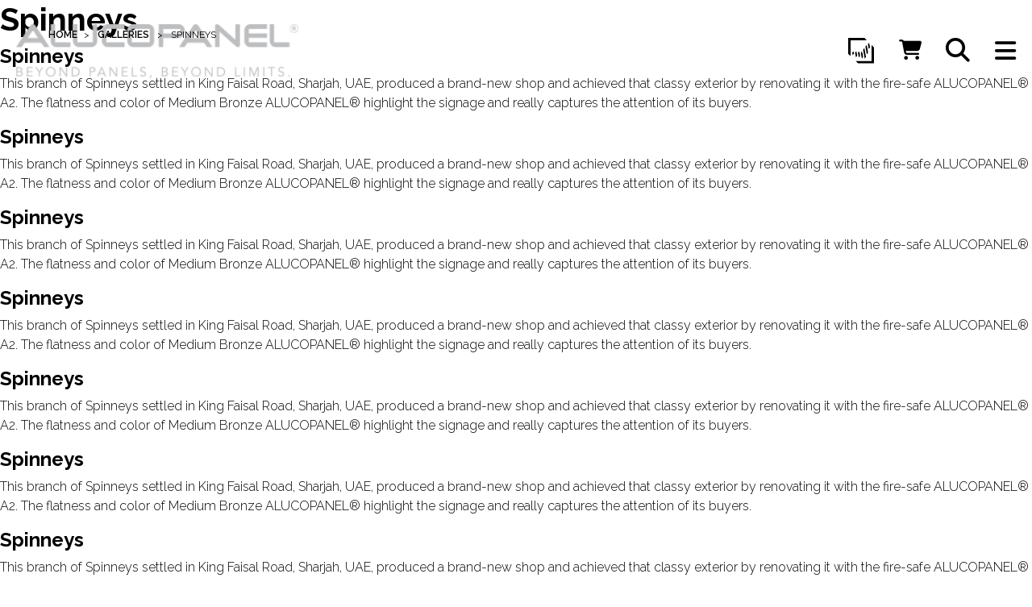

--- FILE ---
content_type: text/html; charset=UTF-8
request_url: https://alucopanel.net/galleries/spinneys/
body_size: 21741
content:
<!DOCTYPE html>
<html lang="en">
   <head><meta charset="UTF-8"><script>if(navigator.userAgent.match(/MSIE|Internet Explorer/i)||navigator.userAgent.match(/Trident\/7\..*?rv:11/i)){var href=document.location.href;if(!href.match(/[?&]nowprocket/)){if(href.indexOf("?")==-1){if(href.indexOf("#")==-1){document.location.href=href+"?nowprocket=1"}else{document.location.href=href.replace("#","?nowprocket=1#")}}else{if(href.indexOf("#")==-1){document.location.href=href+"&nowprocket=1"}else{document.location.href=href.replace("#","&nowprocket=1#")}}}}</script><script>(()=>{class RocketLazyLoadScripts{constructor(){this.v="1.2.5.1",this.triggerEvents=["keydown","mousedown","mousemove","touchmove","touchstart","touchend","wheel"],this.userEventHandler=this.t.bind(this),this.touchStartHandler=this.i.bind(this),this.touchMoveHandler=this.o.bind(this),this.touchEndHandler=this.h.bind(this),this.clickHandler=this.u.bind(this),this.interceptedClicks=[],this.interceptedClickListeners=[],this.l(this),window.addEventListener("pageshow",(t=>{this.persisted=t.persisted,this.everythingLoaded&&this.m()})),document.addEventListener("DOMContentLoaded",(()=>{this.p()})),this.delayedScripts={normal:[],async:[],defer:[]},this.trash=[],this.allJQueries=[]}k(t){document.hidden?t.t():(this.triggerEvents.forEach((e=>window.addEventListener(e,t.userEventHandler,{passive:!0}))),window.addEventListener("touchstart",t.touchStartHandler,{passive:!0}),window.addEventListener("mousedown",t.touchStartHandler),document.addEventListener("visibilitychange",t.userEventHandler))}_(){this.triggerEvents.forEach((t=>window.removeEventListener(t,this.userEventHandler,{passive:!0}))),document.removeEventListener("visibilitychange",this.userEventHandler)}i(t){"HTML"!==t.target.tagName&&(window.addEventListener("touchend",this.touchEndHandler),window.addEventListener("mouseup",this.touchEndHandler),window.addEventListener("touchmove",this.touchMoveHandler,{passive:!0}),window.addEventListener("mousemove",this.touchMoveHandler),t.target.addEventListener("click",this.clickHandler),this.L(t.target,!0),this.M(t.target,"onclick","rocket-onclick"),this.C())}o(t){window.removeEventListener("touchend",this.touchEndHandler),window.removeEventListener("mouseup",this.touchEndHandler),window.removeEventListener("touchmove",this.touchMoveHandler,{passive:!0}),window.removeEventListener("mousemove",this.touchMoveHandler),t.target.removeEventListener("click",this.clickHandler),this.L(t.target,!1),this.M(t.target,"rocket-onclick","onclick"),this.O()}h(){window.removeEventListener("touchend",this.touchEndHandler),window.removeEventListener("mouseup",this.touchEndHandler),window.removeEventListener("touchmove",this.touchMoveHandler,{passive:!0}),window.removeEventListener("mousemove",this.touchMoveHandler)}u(t){t.target.removeEventListener("click",this.clickHandler),this.L(t.target,!1),this.M(t.target,"rocket-onclick","onclick"),this.interceptedClicks.push(t),t.preventDefault(),t.stopPropagation(),t.stopImmediatePropagation(),this.O()}D(){window.removeEventListener("touchstart",this.touchStartHandler,{passive:!0}),window.removeEventListener("mousedown",this.touchStartHandler),this.interceptedClicks.forEach((t=>{t.target.dispatchEvent(new MouseEvent("click",{view:t.view,bubbles:!0,cancelable:!0}))}))}l(t){EventTarget.prototype.addEventListenerBase=EventTarget.prototype.addEventListener,EventTarget.prototype.addEventListener=function(e,i,o){"click"!==e||t.windowLoaded||i===t.clickHandler||t.interceptedClickListeners.push({target:this,func:i,options:o}),(this||window).addEventListenerBase(e,i,o)}}L(t,e){this.interceptedClickListeners.forEach((i=>{i.target===t&&(e?t.removeEventListener("click",i.func,i.options):t.addEventListener("click",i.func,i.options))})),t.parentNode!==document.documentElement&&this.L(t.parentNode,e)}S(){return new Promise((t=>{this.T?this.O=t:t()}))}C(){this.T=!0}O(){this.T=!1}M(t,e,i){t.hasAttribute&&t.hasAttribute(e)&&(event.target.setAttribute(i,event.target.getAttribute(e)),event.target.removeAttribute(e))}t(){this._(this),"loading"===document.readyState?document.addEventListener("DOMContentLoaded",this.R.bind(this)):this.R()}p(){let t=[];document.querySelectorAll("script[type=rocketlazyloadscript][data-rocket-src]").forEach((e=>{let i=e.getAttribute("data-rocket-src");if(i&&0!==i.indexOf("data:")){0===i.indexOf("//")&&(i=location.protocol+i);try{const o=new URL(i).origin;o!==location.origin&&t.push({src:o,crossOrigin:e.crossOrigin||"module"===e.getAttribute("data-rocket-type")})}catch(t){}}})),t=[...new Map(t.map((t=>[JSON.stringify(t),t]))).values()],this.j(t,"preconnect")}async R(){this.lastBreath=Date.now(),this.P(this),this.F(this),this.q(),this.A(),this.I(),await this.U(this.delayedScripts.normal),await this.U(this.delayedScripts.defer),await this.U(this.delayedScripts.async);try{await this.W(),await this.H(this),await this.J()}catch(t){console.error(t)}window.dispatchEvent(new Event("rocket-allScriptsLoaded")),this.everythingLoaded=!0,this.S().then((()=>{this.D()})),this.N()}A(){document.querySelectorAll("script[type=rocketlazyloadscript]").forEach((t=>{t.hasAttribute("data-rocket-src")?t.hasAttribute("async")&&!1!==t.async?this.delayedScripts.async.push(t):t.hasAttribute("defer")&&!1!==t.defer||"module"===t.getAttribute("data-rocket-type")?this.delayedScripts.defer.push(t):this.delayedScripts.normal.push(t):this.delayedScripts.normal.push(t)}))}async B(t){if(await this.G(),!0!==t.noModule||!("noModule"in HTMLScriptElement.prototype))return new Promise((e=>{let i;function o(){(i||t).setAttribute("data-rocket-status","executed"),e()}try{if(navigator.userAgent.indexOf("Firefox/")>0||""===navigator.vendor)i=document.createElement("script"),[...t.attributes].forEach((t=>{let e=t.nodeName;"type"!==e&&("data-rocket-type"===e&&(e="type"),"data-rocket-src"===e&&(e="src"),i.setAttribute(e,t.nodeValue))})),t.text&&(i.text=t.text),i.hasAttribute("src")?(i.addEventListener("load",o),i.addEventListener("error",(function(){i.setAttribute("data-rocket-status","failed"),e()})),setTimeout((()=>{i.isConnected||e()}),1)):(i.text=t.text,o()),t.parentNode.replaceChild(i,t);else{const i=t.getAttribute("data-rocket-type"),n=t.getAttribute("data-rocket-src");i?(t.type=i,t.removeAttribute("data-rocket-type")):t.removeAttribute("type"),t.addEventListener("load",o),t.addEventListener("error",(function(){t.setAttribute("data-rocket-status","failed"),e()})),n?(t.removeAttribute("data-rocket-src"),t.src=n):t.src="data:text/javascript;base64,"+window.btoa(unescape(encodeURIComponent(t.text)))}}catch(i){t.setAttribute("data-rocket-status","failed"),e()}}));t.setAttribute("data-rocket-status","skipped")}async U(t){const e=t.shift();return e&&e.isConnected?(await this.B(e),this.U(t)):Promise.resolve()}I(){this.j([...this.delayedScripts.normal,...this.delayedScripts.defer,...this.delayedScripts.async],"preload")}j(t,e){var i=document.createDocumentFragment();t.forEach((t=>{const o=t.getAttribute&&t.getAttribute("data-rocket-src")||t.src;if(o){const n=document.createElement("link");n.href=o,n.rel=e,"preconnect"!==e&&(n.as="script"),t.getAttribute&&"module"===t.getAttribute("data-rocket-type")&&(n.crossOrigin=!0),t.crossOrigin&&(n.crossOrigin=t.crossOrigin),t.integrity&&(n.integrity=t.integrity),i.appendChild(n),this.trash.push(n)}})),document.head.appendChild(i)}P(t){let e={};function i(i,o){return e[o].eventsToRewrite.indexOf(i)>=0&&!t.everythingLoaded?"rocket-"+i:i}function o(t,o){!function(t){e[t]||(e[t]={originalFunctions:{add:t.addEventListener,remove:t.removeEventListener},eventsToRewrite:[]},t.addEventListener=function(){arguments[0]=i(arguments[0],t),e[t].originalFunctions.add.apply(t,arguments)},t.removeEventListener=function(){arguments[0]=i(arguments[0],t),e[t].originalFunctions.remove.apply(t,arguments)})}(t),e[t].eventsToRewrite.push(o)}function n(e,i){let o=e[i];e[i]=null,Object.defineProperty(e,i,{get:()=>o||function(){},set(n){t.everythingLoaded?o=n:e["rocket"+i]=o=n}})}o(document,"DOMContentLoaded"),o(window,"DOMContentLoaded"),o(window,"load"),o(window,"pageshow"),o(document,"readystatechange"),n(document,"onreadystatechange"),n(window,"onload"),n(window,"onpageshow")}F(t){let e;function i(e){return t.everythingLoaded?e:e.split(" ").map((t=>"load"===t||0===t.indexOf("load.")?"rocket-jquery-load":t)).join(" ")}function o(o){if(o&&o.fn&&!t.allJQueries.includes(o)){o.fn.ready=o.fn.init.prototype.ready=function(e){return t.domReadyFired?e.bind(document)(o):document.addEventListener("rocket-DOMContentLoaded",(()=>e.bind(document)(o))),o([])};const e=o.fn.on;o.fn.on=o.fn.init.prototype.on=function(){return this[0]===window&&("string"==typeof arguments[0]||arguments[0]instanceof String?arguments[0]=i(arguments[0]):"object"==typeof arguments[0]&&Object.keys(arguments[0]).forEach((t=>{const e=arguments[0][t];delete arguments[0][t],arguments[0][i(t)]=e}))),e.apply(this,arguments),this},t.allJQueries.push(o)}e=o}o(window.jQuery),Object.defineProperty(window,"jQuery",{get:()=>e,set(t){o(t)}})}async H(t){const e=document.querySelector("script[data-webpack]");e&&(await async function(){return new Promise((t=>{e.addEventListener("load",t),e.addEventListener("error",t)}))}(),await t.K(),await t.H(t))}async W(){this.domReadyFired=!0,await this.G(),document.dispatchEvent(new Event("rocket-readystatechange")),await this.G(),document.rocketonreadystatechange&&document.rocketonreadystatechange(),await this.G(),document.dispatchEvent(new Event("rocket-DOMContentLoaded")),await this.G(),window.dispatchEvent(new Event("rocket-DOMContentLoaded"))}async J(){await this.G(),document.dispatchEvent(new Event("rocket-readystatechange")),await this.G(),document.rocketonreadystatechange&&document.rocketonreadystatechange(),await this.G(),window.dispatchEvent(new Event("rocket-load")),await this.G(),window.rocketonload&&window.rocketonload(),await this.G(),this.allJQueries.forEach((t=>t(window).trigger("rocket-jquery-load"))),await this.G();const t=new Event("rocket-pageshow");t.persisted=this.persisted,window.dispatchEvent(t),await this.G(),window.rocketonpageshow&&window.rocketonpageshow({persisted:this.persisted}),this.windowLoaded=!0}m(){document.onreadystatechange&&document.onreadystatechange(),window.onload&&window.onload(),window.onpageshow&&window.onpageshow({persisted:this.persisted})}q(){const t=new Map;document.write=document.writeln=function(e){const i=document.currentScript;i||console.error("WPRocket unable to document.write this: "+e);const o=document.createRange(),n=i.parentElement;let s=t.get(i);void 0===s&&(s=i.nextSibling,t.set(i,s));const c=document.createDocumentFragment();o.setStart(c,0),c.appendChild(o.createContextualFragment(e)),n.insertBefore(c,s)}}async G(){Date.now()-this.lastBreath>45&&(await this.K(),this.lastBreath=Date.now())}async K(){return document.hidden?new Promise((t=>setTimeout(t))):new Promise((t=>requestAnimationFrame(t)))}N(){this.trash.forEach((t=>t.remove()))}static run(){const t=new RocketLazyLoadScripts;t.k(t)}}RocketLazyLoadScripts.run()})();</script>
      
      <meta name="keywords" content="HTML,CSS">
      <meta http-equiv="X-UA-Compatible" content="IE=edge">
      <meta name="viewport" content="width=device-width, initial-scale=1, maximum-scale=1">
      <title>Spinneys - Alucopanel Middle East LLC</title>
      <link rel="icon" type="image/png" href="https://alucopanel.net"/>
      <style>
         .no-js #loader{display:none}#loader{display:block;position:fixed;left:0;top:0;width:100%;height:100vh;background-color:gainsboro;z-index:99999;object-fit:cover}.fp-enabled #loader{display:none}body:not(.home) #loader video{display:none}#loader video{width:100%;height:100%;object-fit:cover}
      </style>
      <link rel="stylesheet"href="https://cdn.jsdelivr.net/npm/swiper@11/swiper-bundle.min.css"/>
      
<!-- Search Engine Optimization by Rank Math - https://rankmath.com/ -->
<meta name="description" content="This branch of Spinneys settled in King Faisal Road, Sharjah, UAE, produced a brand-new shop and achieved that classy exterior by renovating it with the"/>
<meta name="robots" content="index, follow, max-snippet:-1, max-video-preview:-1, max-image-preview:large"/>
<link rel="canonical" href="https://alucopanel.net/galleries/spinneys/" />
<meta property="og:locale" content="en_US" />
<meta property="og:type" content="article" />
<meta property="og:title" content="Spinneys - Alucopanel Middle East LLC" />
<meta property="og:description" content="This branch of Spinneys settled in King Faisal Road, Sharjah, UAE, produced a brand-new shop and achieved that classy exterior by renovating it with the" />
<meta property="og:url" content="https://alucopanel.net/galleries/spinneys/" />
<meta property="og:site_name" content="Alucopanel Middle East LLC" />
<meta property="og:updated_time" content="2024-06-26T11:15:28+00:00" />
<meta property="og:image" content="https://alucopanel.net/wp-content/uploads/2024/06/IMG_20210913_092358.jpg" />
<meta property="og:image:secure_url" content="https://alucopanel.net/wp-content/uploads/2024/06/IMG_20210913_092358.jpg" />
<meta property="og:image:width" content="535" />
<meta property="og:image:height" content="535" />
<meta property="og:image:alt" content="Spinneys" />
<meta property="og:image:type" content="image/jpeg" />
<meta name="twitter:card" content="summary_large_image" />
<meta name="twitter:title" content="Spinneys - Alucopanel Middle East LLC" />
<meta name="twitter:description" content="This branch of Spinneys settled in King Faisal Road, Sharjah, UAE, produced a brand-new shop and achieved that classy exterior by renovating it with the" />
<meta name="twitter:image" content="https://alucopanel.net/wp-content/uploads/2024/06/IMG_20210913_092358.jpg" />
<!-- /Rank Math WordPress SEO plugin -->

<link rel='dns-prefetch' href='//cdnjs.cloudflare.com' />
<link rel='dns-prefetch' href='//fonts.googleapis.com' />
<link rel="alternate" title="oEmbed (JSON)" type="application/json+oembed" href="https://alucopanel.net/wp-json/oembed/1.0/embed?url=https%3A%2F%2Falucopanel.net%2Fgalleries%2Fspinneys%2F" />
<link rel="alternate" title="oEmbed (XML)" type="text/xml+oembed" href="https://alucopanel.net/wp-json/oembed/1.0/embed?url=https%3A%2F%2Falucopanel.net%2Fgalleries%2Fspinneys%2F&#038;format=xml" />
<style id='wp-img-auto-sizes-contain-inline-css' type='text/css'>
img:is([sizes=auto i],[sizes^="auto," i]){contain-intrinsic-size:3000px 1500px}
/*# sourceURL=wp-img-auto-sizes-contain-inline-css */
</style>
<link rel='stylesheet' id='cnss_font_awesome_css-css' href='https://alucopanel.net/wp-content/plugins/easy-social-icons/css/font-awesome/css/all.min.css?ver=5.7.2' type='text/css' media='all' />
<link rel='stylesheet' id='cnss_font_awesome_v4_shims-css' href='https://alucopanel.net/wp-content/plugins/easy-social-icons/css/font-awesome/css/v4-shims.min.css?ver=5.7.2' type='text/css' media='all' />
<link rel='stylesheet' id='cnss_css-css' href='https://alucopanel.net/wp-content/plugins/easy-social-icons/css/cnss.css?ver=1.0' type='text/css' media='all' />
<link rel='stylesheet' id='font-awesome-css' href='https://alucopanel.net/wp-content/plugins/woocommerce-ajax-filters/berocket/assets/css/font-awesome.min.css?ver=6.9' type='text/css' media='all' />
<style id='font-awesome-inline-css' type='text/css'>
[data-font="FontAwesome"]:before {font-family: 'FontAwesome' !important;content: attr(data-icon) !important;speak: none !important;font-weight: normal !important;font-variant: normal !important;text-transform: none !important;line-height: 1 !important;font-style: normal !important;-webkit-font-smoothing: antialiased !important;-moz-osx-font-smoothing: grayscale !important;}
/*# sourceURL=font-awesome-inline-css */
</style>
<link rel='stylesheet' id='berocket_aapf_widget-style-css' href='https://alucopanel.net/wp-content/plugins/woocommerce-ajax-filters/assets/frontend/css/fullmain.min.css?ver=1.6.5' type='text/css' media='all' />
<style id='wp-emoji-styles-inline-css' type='text/css'>

	img.wp-smiley, img.emoji {
		display: inline !important;
		border: none !important;
		box-shadow: none !important;
		height: 1em !important;
		width: 1em !important;
		margin: 0 0.07em !important;
		vertical-align: -0.1em !important;
		background: none !important;
		padding: 0 !important;
	}
/*# sourceURL=wp-emoji-styles-inline-css */
</style>
<style id='wp-block-library-inline-css' type='text/css'>
:root{--wp-block-synced-color:#7a00df;--wp-block-synced-color--rgb:122,0,223;--wp-bound-block-color:var(--wp-block-synced-color);--wp-editor-canvas-background:#ddd;--wp-admin-theme-color:#007cba;--wp-admin-theme-color--rgb:0,124,186;--wp-admin-theme-color-darker-10:#006ba1;--wp-admin-theme-color-darker-10--rgb:0,107,160.5;--wp-admin-theme-color-darker-20:#005a87;--wp-admin-theme-color-darker-20--rgb:0,90,135;--wp-admin-border-width-focus:2px}@media (min-resolution:192dpi){:root{--wp-admin-border-width-focus:1.5px}}.wp-element-button{cursor:pointer}:root .has-very-light-gray-background-color{background-color:#eee}:root .has-very-dark-gray-background-color{background-color:#313131}:root .has-very-light-gray-color{color:#eee}:root .has-very-dark-gray-color{color:#313131}:root .has-vivid-green-cyan-to-vivid-cyan-blue-gradient-background{background:linear-gradient(135deg,#00d084,#0693e3)}:root .has-purple-crush-gradient-background{background:linear-gradient(135deg,#34e2e4,#4721fb 50%,#ab1dfe)}:root .has-hazy-dawn-gradient-background{background:linear-gradient(135deg,#faaca8,#dad0ec)}:root .has-subdued-olive-gradient-background{background:linear-gradient(135deg,#fafae1,#67a671)}:root .has-atomic-cream-gradient-background{background:linear-gradient(135deg,#fdd79a,#004a59)}:root .has-nightshade-gradient-background{background:linear-gradient(135deg,#330968,#31cdcf)}:root .has-midnight-gradient-background{background:linear-gradient(135deg,#020381,#2874fc)}:root{--wp--preset--font-size--normal:16px;--wp--preset--font-size--huge:42px}.has-regular-font-size{font-size:1em}.has-larger-font-size{font-size:2.625em}.has-normal-font-size{font-size:var(--wp--preset--font-size--normal)}.has-huge-font-size{font-size:var(--wp--preset--font-size--huge)}.has-text-align-center{text-align:center}.has-text-align-left{text-align:left}.has-text-align-right{text-align:right}.has-fit-text{white-space:nowrap!important}#end-resizable-editor-section{display:none}.aligncenter{clear:both}.items-justified-left{justify-content:flex-start}.items-justified-center{justify-content:center}.items-justified-right{justify-content:flex-end}.items-justified-space-between{justify-content:space-between}.screen-reader-text{border:0;clip-path:inset(50%);height:1px;margin:-1px;overflow:hidden;padding:0;position:absolute;width:1px;word-wrap:normal!important}.screen-reader-text:focus{background-color:#ddd;clip-path:none;color:#444;display:block;font-size:1em;height:auto;left:5px;line-height:normal;padding:15px 23px 14px;text-decoration:none;top:5px;width:auto;z-index:100000}html :where(.has-border-color){border-style:solid}html :where([style*=border-top-color]){border-top-style:solid}html :where([style*=border-right-color]){border-right-style:solid}html :where([style*=border-bottom-color]){border-bottom-style:solid}html :where([style*=border-left-color]){border-left-style:solid}html :where([style*=border-width]){border-style:solid}html :where([style*=border-top-width]){border-top-style:solid}html :where([style*=border-right-width]){border-right-style:solid}html :where([style*=border-bottom-width]){border-bottom-style:solid}html :where([style*=border-left-width]){border-left-style:solid}html :where(img[class*=wp-image-]){height:auto;max-width:100%}:where(figure){margin:0 0 1em}html :where(.is-position-sticky){--wp-admin--admin-bar--position-offset:var(--wp-admin--admin-bar--height,0px)}@media screen and (max-width:600px){html :where(.is-position-sticky){--wp-admin--admin-bar--position-offset:0px}}

/*# sourceURL=wp-block-library-inline-css */
</style><link rel='stylesheet' id='wc-blocks-style-css' href='https://alucopanel.net/wp-content/plugins/woocommerce/assets/client/blocks/wc-blocks.css?ver=wc-8.9.2' type='text/css' media='all' />
<style id='global-styles-inline-css' type='text/css'>
:root{--wp--preset--aspect-ratio--square: 1;--wp--preset--aspect-ratio--4-3: 4/3;--wp--preset--aspect-ratio--3-4: 3/4;--wp--preset--aspect-ratio--3-2: 3/2;--wp--preset--aspect-ratio--2-3: 2/3;--wp--preset--aspect-ratio--16-9: 16/9;--wp--preset--aspect-ratio--9-16: 9/16;--wp--preset--color--black: #000000;--wp--preset--color--cyan-bluish-gray: #abb8c3;--wp--preset--color--white: #ffffff;--wp--preset--color--pale-pink: #f78da7;--wp--preset--color--vivid-red: #cf2e2e;--wp--preset--color--luminous-vivid-orange: #ff6900;--wp--preset--color--luminous-vivid-amber: #fcb900;--wp--preset--color--light-green-cyan: #7bdcb5;--wp--preset--color--vivid-green-cyan: #00d084;--wp--preset--color--pale-cyan-blue: #8ed1fc;--wp--preset--color--vivid-cyan-blue: #0693e3;--wp--preset--color--vivid-purple: #9b51e0;--wp--preset--gradient--vivid-cyan-blue-to-vivid-purple: linear-gradient(135deg,rgb(6,147,227) 0%,rgb(155,81,224) 100%);--wp--preset--gradient--light-green-cyan-to-vivid-green-cyan: linear-gradient(135deg,rgb(122,220,180) 0%,rgb(0,208,130) 100%);--wp--preset--gradient--luminous-vivid-amber-to-luminous-vivid-orange: linear-gradient(135deg,rgb(252,185,0) 0%,rgb(255,105,0) 100%);--wp--preset--gradient--luminous-vivid-orange-to-vivid-red: linear-gradient(135deg,rgb(255,105,0) 0%,rgb(207,46,46) 100%);--wp--preset--gradient--very-light-gray-to-cyan-bluish-gray: linear-gradient(135deg,rgb(238,238,238) 0%,rgb(169,184,195) 100%);--wp--preset--gradient--cool-to-warm-spectrum: linear-gradient(135deg,rgb(74,234,220) 0%,rgb(151,120,209) 20%,rgb(207,42,186) 40%,rgb(238,44,130) 60%,rgb(251,105,98) 80%,rgb(254,248,76) 100%);--wp--preset--gradient--blush-light-purple: linear-gradient(135deg,rgb(255,206,236) 0%,rgb(152,150,240) 100%);--wp--preset--gradient--blush-bordeaux: linear-gradient(135deg,rgb(254,205,165) 0%,rgb(254,45,45) 50%,rgb(107,0,62) 100%);--wp--preset--gradient--luminous-dusk: linear-gradient(135deg,rgb(255,203,112) 0%,rgb(199,81,192) 50%,rgb(65,88,208) 100%);--wp--preset--gradient--pale-ocean: linear-gradient(135deg,rgb(255,245,203) 0%,rgb(182,227,212) 50%,rgb(51,167,181) 100%);--wp--preset--gradient--electric-grass: linear-gradient(135deg,rgb(202,248,128) 0%,rgb(113,206,126) 100%);--wp--preset--gradient--midnight: linear-gradient(135deg,rgb(2,3,129) 0%,rgb(40,116,252) 100%);--wp--preset--font-size--small: 13px;--wp--preset--font-size--medium: 20px;--wp--preset--font-size--large: 36px;--wp--preset--font-size--x-large: 42px;--wp--preset--spacing--20: 0.44rem;--wp--preset--spacing--30: 0.67rem;--wp--preset--spacing--40: 1rem;--wp--preset--spacing--50: 1.5rem;--wp--preset--spacing--60: 2.25rem;--wp--preset--spacing--70: 3.38rem;--wp--preset--spacing--80: 5.06rem;--wp--preset--shadow--natural: 6px 6px 9px rgba(0, 0, 0, 0.2);--wp--preset--shadow--deep: 12px 12px 50px rgba(0, 0, 0, 0.4);--wp--preset--shadow--sharp: 6px 6px 0px rgba(0, 0, 0, 0.2);--wp--preset--shadow--outlined: 6px 6px 0px -3px rgb(255, 255, 255), 6px 6px rgb(0, 0, 0);--wp--preset--shadow--crisp: 6px 6px 0px rgb(0, 0, 0);}:where(.is-layout-flex){gap: 0.5em;}:where(.is-layout-grid){gap: 0.5em;}body .is-layout-flex{display: flex;}.is-layout-flex{flex-wrap: wrap;align-items: center;}.is-layout-flex > :is(*, div){margin: 0;}body .is-layout-grid{display: grid;}.is-layout-grid > :is(*, div){margin: 0;}:where(.wp-block-columns.is-layout-flex){gap: 2em;}:where(.wp-block-columns.is-layout-grid){gap: 2em;}:where(.wp-block-post-template.is-layout-flex){gap: 1.25em;}:where(.wp-block-post-template.is-layout-grid){gap: 1.25em;}.has-black-color{color: var(--wp--preset--color--black) !important;}.has-cyan-bluish-gray-color{color: var(--wp--preset--color--cyan-bluish-gray) !important;}.has-white-color{color: var(--wp--preset--color--white) !important;}.has-pale-pink-color{color: var(--wp--preset--color--pale-pink) !important;}.has-vivid-red-color{color: var(--wp--preset--color--vivid-red) !important;}.has-luminous-vivid-orange-color{color: var(--wp--preset--color--luminous-vivid-orange) !important;}.has-luminous-vivid-amber-color{color: var(--wp--preset--color--luminous-vivid-amber) !important;}.has-light-green-cyan-color{color: var(--wp--preset--color--light-green-cyan) !important;}.has-vivid-green-cyan-color{color: var(--wp--preset--color--vivid-green-cyan) !important;}.has-pale-cyan-blue-color{color: var(--wp--preset--color--pale-cyan-blue) !important;}.has-vivid-cyan-blue-color{color: var(--wp--preset--color--vivid-cyan-blue) !important;}.has-vivid-purple-color{color: var(--wp--preset--color--vivid-purple) !important;}.has-black-background-color{background-color: var(--wp--preset--color--black) !important;}.has-cyan-bluish-gray-background-color{background-color: var(--wp--preset--color--cyan-bluish-gray) !important;}.has-white-background-color{background-color: var(--wp--preset--color--white) !important;}.has-pale-pink-background-color{background-color: var(--wp--preset--color--pale-pink) !important;}.has-vivid-red-background-color{background-color: var(--wp--preset--color--vivid-red) !important;}.has-luminous-vivid-orange-background-color{background-color: var(--wp--preset--color--luminous-vivid-orange) !important;}.has-luminous-vivid-amber-background-color{background-color: var(--wp--preset--color--luminous-vivid-amber) !important;}.has-light-green-cyan-background-color{background-color: var(--wp--preset--color--light-green-cyan) !important;}.has-vivid-green-cyan-background-color{background-color: var(--wp--preset--color--vivid-green-cyan) !important;}.has-pale-cyan-blue-background-color{background-color: var(--wp--preset--color--pale-cyan-blue) !important;}.has-vivid-cyan-blue-background-color{background-color: var(--wp--preset--color--vivid-cyan-blue) !important;}.has-vivid-purple-background-color{background-color: var(--wp--preset--color--vivid-purple) !important;}.has-black-border-color{border-color: var(--wp--preset--color--black) !important;}.has-cyan-bluish-gray-border-color{border-color: var(--wp--preset--color--cyan-bluish-gray) !important;}.has-white-border-color{border-color: var(--wp--preset--color--white) !important;}.has-pale-pink-border-color{border-color: var(--wp--preset--color--pale-pink) !important;}.has-vivid-red-border-color{border-color: var(--wp--preset--color--vivid-red) !important;}.has-luminous-vivid-orange-border-color{border-color: var(--wp--preset--color--luminous-vivid-orange) !important;}.has-luminous-vivid-amber-border-color{border-color: var(--wp--preset--color--luminous-vivid-amber) !important;}.has-light-green-cyan-border-color{border-color: var(--wp--preset--color--light-green-cyan) !important;}.has-vivid-green-cyan-border-color{border-color: var(--wp--preset--color--vivid-green-cyan) !important;}.has-pale-cyan-blue-border-color{border-color: var(--wp--preset--color--pale-cyan-blue) !important;}.has-vivid-cyan-blue-border-color{border-color: var(--wp--preset--color--vivid-cyan-blue) !important;}.has-vivid-purple-border-color{border-color: var(--wp--preset--color--vivid-purple) !important;}.has-vivid-cyan-blue-to-vivid-purple-gradient-background{background: var(--wp--preset--gradient--vivid-cyan-blue-to-vivid-purple) !important;}.has-light-green-cyan-to-vivid-green-cyan-gradient-background{background: var(--wp--preset--gradient--light-green-cyan-to-vivid-green-cyan) !important;}.has-luminous-vivid-amber-to-luminous-vivid-orange-gradient-background{background: var(--wp--preset--gradient--luminous-vivid-amber-to-luminous-vivid-orange) !important;}.has-luminous-vivid-orange-to-vivid-red-gradient-background{background: var(--wp--preset--gradient--luminous-vivid-orange-to-vivid-red) !important;}.has-very-light-gray-to-cyan-bluish-gray-gradient-background{background: var(--wp--preset--gradient--very-light-gray-to-cyan-bluish-gray) !important;}.has-cool-to-warm-spectrum-gradient-background{background: var(--wp--preset--gradient--cool-to-warm-spectrum) !important;}.has-blush-light-purple-gradient-background{background: var(--wp--preset--gradient--blush-light-purple) !important;}.has-blush-bordeaux-gradient-background{background: var(--wp--preset--gradient--blush-bordeaux) !important;}.has-luminous-dusk-gradient-background{background: var(--wp--preset--gradient--luminous-dusk) !important;}.has-pale-ocean-gradient-background{background: var(--wp--preset--gradient--pale-ocean) !important;}.has-electric-grass-gradient-background{background: var(--wp--preset--gradient--electric-grass) !important;}.has-midnight-gradient-background{background: var(--wp--preset--gradient--midnight) !important;}.has-small-font-size{font-size: var(--wp--preset--font-size--small) !important;}.has-medium-font-size{font-size: var(--wp--preset--font-size--medium) !important;}.has-large-font-size{font-size: var(--wp--preset--font-size--large) !important;}.has-x-large-font-size{font-size: var(--wp--preset--font-size--x-large) !important;}
/*# sourceURL=global-styles-inline-css */
</style>

<style id='classic-theme-styles-inline-css' type='text/css'>
/*! This file is auto-generated */
.wp-block-button__link{color:#fff;background-color:#32373c;border-radius:9999px;box-shadow:none;text-decoration:none;padding:calc(.667em + 2px) calc(1.333em + 2px);font-size:1.125em}.wp-block-file__button{background:#32373c;color:#fff;text-decoration:none}
/*# sourceURL=/wp-includes/css/classic-themes.min.css */
</style>
<link rel='stylesheet' id='flexy-breadcrumb-css' href='https://alucopanel.net/wp-content/plugins/flexy-breadcrumb/public/css/flexy-breadcrumb-public.css?ver=1.2.1' type='text/css' media='all' />
<link rel='stylesheet' id='flexy-breadcrumb-font-awesome-css' href='https://alucopanel.net/wp-content/plugins/flexy-breadcrumb/public/css/font-awesome.min.css?ver=4.7.0' type='text/css' media='all' />
<link rel='stylesheet' id='postcs-animate-css' href='https://alucopanel.net/wp-content/plugins/post-types-carousel-slider/assets/css/animate.css?ver=6.9' type='text/css' media='all' />
<link rel='stylesheet' id='postcs-css-css' href='https://alucopanel.net/wp-content/plugins/post-types-carousel-slider/assets/css/post-cs.css?ver=6.9' type='text/css' media='all' />
<link rel='stylesheet' id='woocommerce-layout-css' href='https://alucopanel.net/wp-content/plugins/woocommerce/assets/css/woocommerce-layout.css?ver=8.9.2' type='text/css' media='all' />
<link rel='stylesheet' id='woocommerce-smallscreen-css' href='https://alucopanel.net/wp-content/plugins/woocommerce/assets/css/woocommerce-smallscreen.css?ver=8.9.2' type='text/css' media='only screen and (max-width: 768px)' />
<link rel='stylesheet' id='woocommerce-general-css' href='https://alucopanel.net/wp-content/plugins/woocommerce/assets/css/woocommerce.css?ver=8.9.2' type='text/css' media='all' />
<style id='woocommerce-inline-inline-css' type='text/css'>
.woocommerce form .form-row .required { visibility: visible; }
/*# sourceURL=woocommerce-inline-inline-css */
</style>
<link rel='stylesheet' id='aws-style-css' href='https://alucopanel.net/wp-content/plugins/advanced-woo-search/assets/css/common.min.css?ver=3.16' type='text/css' media='all' />
<link rel='stylesheet' id='wcqib-css-css' href='https://alucopanel.net/wp-content/plugins/quantity-increment-buttons-for-woocommerce/assets/css/wc-quantity-increment-buttons.css?ver=6.9' type='text/css' media='all' />
<link rel='stylesheet' id='ivory-search-styles-css' href='https://alucopanel.net/wp-content/plugins/add-search-to-menu/public/css/ivory-search.min.css?ver=5.5.7' type='text/css' media='all' />
<link rel='stylesheet' id='woo-variation-swatches-css' href='https://alucopanel.net/wp-content/plugins/woo-variation-swatches/assets/css/frontend.min.css?ver=1725534040' type='text/css' media='all' />
<style id='woo-variation-swatches-inline-css' type='text/css'>
:root {
--wvs-tick:url("data:image/svg+xml;utf8,%3Csvg filter='drop-shadow(0px 0px 2px rgb(0 0 0 / .8))' xmlns='http://www.w3.org/2000/svg'  viewBox='0 0 30 30'%3E%3Cpath fill='none' stroke='%23ffffff' stroke-linecap='round' stroke-linejoin='round' stroke-width='4' d='M4 16L11 23 27 7'/%3E%3C/svg%3E");

--wvs-cross:url("data:image/svg+xml;utf8,%3Csvg filter='drop-shadow(0px 0px 5px rgb(255 255 255 / .6))' xmlns='http://www.w3.org/2000/svg' width='72px' height='72px' viewBox='0 0 24 24'%3E%3Cpath fill='none' stroke='%23ff0000' stroke-linecap='round' stroke-width='0.6' d='M5 5L19 19M19 5L5 19'/%3E%3C/svg%3E");
--wvs-single-product-item-width:30px;
--wvs-single-product-item-height:30px;
--wvs-single-product-item-font-size:16px}
/*# sourceURL=woo-variation-swatches-inline-css */
</style>
<link rel='stylesheet' id='bootstrap_icon-css' href='https://alucopanel.net/wp-content/themes/alucopanel/fonts/bootstrap-icons.css?ver=6.9' type='text/css' media='all' />
<link rel='stylesheet' id='font_css-css' href='https://cdnjs.cloudflare.com/ajax/libs/font-awesome/6.4.2/css/all.min.css?ver=6.9' type='text/css' media='all' />
<link rel='stylesheet' id='raleway_css-css' href='https://fonts.googleapis.com/css2?family=Raleway%3Aital%2Cwght%400%2C100..900%3B1%2C100..900&#038;display=swap&#038;ver=6.9' type='text/css' media='all' />
<link rel='stylesheet' id='customscroll_css-css' href='https://alucopanel.net/wp-content/themes/alucopanel/css/jquery.mCustomScrollbar.min.css?ver=6.9' type='text/css' media='all' />
<link rel='stylesheet' id='bootstrap_css-css' href='https://alucopanel.net/wp-content/themes/alucopanel/css/bootstrap.min.css?ver=6.9' type='text/css' media='all' />
<link rel='stylesheet' id='slick_css-css' href='https://alucopanel.net/wp-content/themes/alucopanel/css/slick.css?ver=6.9' type='text/css' media='all' />
<link rel='stylesheet' id='slick-theme_css-css' href='https://alucopanel.net/wp-content/themes/alucopanel/css/slick-theme.css?ver=6.9' type='text/css' media='all' />
<link rel='stylesheet' id='animate_css-css' href='https://alucopanel.net/wp-content/themes/alucopanel/css/animate.css?ver=6.9' type='text/css' media='all' />
<link rel='stylesheet' id='fullpage_css-css' href='https://alucopanel.net/wp-content/themes/alucopanel/css/fullpage.css?ver=6.9' type='text/css' media='all' />
<link rel='stylesheet' id='lity_css-css' href='https://alucopanel.net/wp-content/themes/alucopanel/css/lity.css?ver=6.9' type='text/css' media='all' />
<link rel='stylesheet' id='fancybox_css-css' href='https://alucopanel.net/wp-content/themes/alucopanel/css/jquery.fancybox.min.css?ver=6.9' type='text/css' media='all' />
<link rel='stylesheet' id='stylesheet_css-css' href='https://alucopanel.net/wp-content/themes/alucopanel/fonts/fonts/stylesheet.css?ver=6.9' type='text/css' media='all' />
<link rel='stylesheet' id='style_css-css' href='https://alucopanel.net/wp-content/themes/alucopanel/style.min.css?ver=6.9' type='text/css' media='all' />
<link rel='stylesheet' id='yith_ywraq_frontend-css' href='https://alucopanel.net/wp-content/plugins/yith-woocommerce-request-a-quote-premium/assets/css/ywraq-frontend.css?ver=3.10.0' type='text/css' media='all' />
<style id='yith_ywraq_frontend-inline-css' type='text/css'>
.woocommerce .add-request-quote-button.button, .woocommerce .add-request-quote-button-addons.button, .yith-wceop-ywraq-button-wrapper .add-request-quote-button.button, .yith-wceop-ywraq-button-wrapper .add-request-quote-button-addons.button{
    background-color: rgb(213,16,33)!important;
    color: #ffffff!important;
}
.woocommerce .add-request-quote-button.button:hover,  .woocommerce .add-request-quote-button-addons.button:hover,.yith-wceop-ywraq-button-wrapper .add-request-quote-button.button:hover,  .yith-wceop-ywraq-button-wrapper .add-request-quote-button-addons.button:hover{
    background-color: rgb(0,0,0)!important;
    color: #ffffff!important;
}

#ywraq_checkout_quote.button{
	background: rgb(213,16,33);
    color: #ffffff;
    border: 1px solid #ffffff;
}

#ywraq_checkout_quote.button:hover{
	background: rgb(0,0,0);
    color: #ffffff;
    border: 1px solid #ffffff;
}
.woocommerce.single-product button.single_add_to_cart_button.button {margin-right: 5px;}
	.woocommerce.single-product .product .yith-ywraq-add-to-quote {display: inline-block; vertical-align: middle;margin-top: 5px;}
	
/*# sourceURL=yith_ywraq_frontend-inline-css */
</style>
<style id='rocket-lazyload-inline-css' type='text/css'>
.rll-youtube-player{position:relative;padding-bottom:56.23%;height:0;overflow:hidden;max-width:100%;}.rll-youtube-player:focus-within{outline: 2px solid currentColor;outline-offset: 5px;}.rll-youtube-player iframe{position:absolute;top:0;left:0;width:100%;height:100%;z-index:100;background:0 0}.rll-youtube-player img{bottom:0;display:block;left:0;margin:auto;max-width:100%;width:100%;position:absolute;right:0;top:0;border:none;height:auto;-webkit-transition:.4s all;-moz-transition:.4s all;transition:.4s all}.rll-youtube-player img:hover{-webkit-filter:brightness(75%)}.rll-youtube-player .play{height:100%;width:100%;left:0;top:0;position:absolute;background:url(https://alucopanel.net/wp-content/plugins/wp-rocket/assets/img/youtube.png) no-repeat center;background-color: transparent !important;cursor:pointer;border:none;}
/*# sourceURL=rocket-lazyload-inline-css */
</style>
<script type="rocketlazyloadscript" data-rocket-type="text/javascript" data-rocket-src="https://alucopanel.net/wp-includes/js/jquery/jquery.min.js?ver=3.7.1" id="jquery-core-js" defer></script>
<script type="rocketlazyloadscript" data-rocket-type="text/javascript" data-rocket-src="https://alucopanel.net/wp-includes/js/jquery/jquery-migrate.min.js?ver=3.4.1" id="jquery-migrate-js" defer></script>
<script type="rocketlazyloadscript" data-rocket-type="text/javascript" data-rocket-src="https://alucopanel.net/wp-content/plugins/easy-social-icons/js/cnss.js?ver=1.0" id="cnss_js-js" defer></script>
<script type="rocketlazyloadscript" data-rocket-type="text/javascript" data-rocket-src="https://alucopanel.net/wp-content/plugins/sticky-menu-or-anything-on-scroll/assets/js/jq-sticky-anything.min.js?ver=2.1.1" id="stickyAnythingLib-js" defer></script>
<script type="rocketlazyloadscript" data-rocket-type="text/javascript" data-rocket-src="https://alucopanel.net/wp-content/plugins/woocommerce/assets/js/jquery-blockui/jquery.blockUI.min.js?ver=2.7.0-wc.8.9.2" id="jquery-blockui-js" data-wp-strategy="defer" defer></script>
<script type="text/javascript" id="wc-add-to-cart-js-extra">
/* <![CDATA[ */
var wc_add_to_cart_params = {"ajax_url":"/wp-admin/admin-ajax.php","wc_ajax_url":"/?wc-ajax=%%endpoint%%","i18n_view_cart":"View cart","cart_url":"https://alucopanel.net/cart/","is_cart":"","cart_redirect_after_add":"no"};
//# sourceURL=wc-add-to-cart-js-extra
/* ]]> */
</script>
<script type="rocketlazyloadscript" data-rocket-type="text/javascript" data-rocket-src="https://alucopanel.net/wp-content/plugins/woocommerce/assets/js/frontend/add-to-cart.min.js?ver=8.9.2" id="wc-add-to-cart-js" defer="defer" data-wp-strategy="defer"></script>
<script type="rocketlazyloadscript" data-rocket-type="text/javascript" data-rocket-src="https://alucopanel.net/wp-content/plugins/woocommerce/assets/js/js-cookie/js.cookie.min.js?ver=2.1.4-wc.8.9.2" id="js-cookie-js" defer="defer" data-wp-strategy="defer"></script>
<script type="text/javascript" id="woocommerce-js-extra">
/* <![CDATA[ */
var woocommerce_params = {"ajax_url":"/wp-admin/admin-ajax.php","wc_ajax_url":"/?wc-ajax=%%endpoint%%"};
//# sourceURL=woocommerce-js-extra
/* ]]> */
</script>
<script type="rocketlazyloadscript" data-rocket-type="text/javascript" data-rocket-src="https://alucopanel.net/wp-content/plugins/woocommerce/assets/js/frontend/woocommerce.min.js?ver=8.9.2" id="woocommerce-js" defer="defer" data-wp-strategy="defer"></script>
<script type="rocketlazyloadscript" data-rocket-type="text/javascript" data-rocket-src="https://alucopanel.net/wp-content/plugins/quantity-increment-buttons-for-woocommerce/assets/js/wc-quantity-increment-buttons.min.js?ver=6.9" id="wcqib-js-js" defer></script>
<script type="rocketlazyloadscript" data-rocket-type="text/javascript" data-rocket-src="https://alucopanel.net/wp-content/themes/alucopanel/js/jquery-3.5.0.min.js?ver=6.9" id="jquery-3.5_js-js" defer></script>
<script type="rocketlazyloadscript" data-rocket-type="text/javascript" data-rocket-src="https://alucopanel.net/wp-content/themes/alucopanel/js/jquery-migrate-1.4.1.min.js?ver=6.9" id="jquery-migrate_js-js" defer></script>
<script type="rocketlazyloadscript" data-rocket-type="text/javascript" data-rocket-src="https://alucopanel.net/wp-content/themes/alucopanel/js/popper.min.js?ver=6.9" id="popper_js-js" defer></script>
<script type="rocketlazyloadscript" data-rocket-type="text/javascript" data-rocket-src="https://alucopanel.net/wp-content/themes/alucopanel/js/jquery.mCustomScrollbar.concat.min.js?ver=6.9" id="CustomScrollbar_js-js" defer></script>
<script type="rocketlazyloadscript" data-rocket-type="text/javascript" data-rocket-src="https://alucopanel.net/wp-content/themes/alucopanel/js/slick.js?ver=6.9" id="slick_js-js" defer></script>
<script type="rocketlazyloadscript" data-rocket-type="text/javascript" data-rocket-src="https://alucopanel.net/wp-content/themes/alucopanel/js/slick.min.js?ver=6.9" id="slick_min_js-js" defer></script>
<script type="rocketlazyloadscript" data-rocket-type="text/javascript" data-rocket-src="https://alucopanel.net/wp-content/themes/alucopanel/js/wow.min.js?ver=6.9" id="wow_js-js" defer></script>
<script type="rocketlazyloadscript" data-rocket-type="text/javascript" data-rocket-src="https://alucopanel.net/wp-content/themes/alucopanel/js/fullpage.js?ver=6.9" id="fullpage_js-js" defer></script>
<script type="rocketlazyloadscript" data-rocket-type="text/javascript" data-rocket-src="https://alucopanel.net/wp-content/themes/alucopanel/js/lity.min.js?ver=6.9" id="lity_js-js" defer></script>
<script type="rocketlazyloadscript" data-rocket-type="text/javascript" data-rocket-src="https://alucopanel.net/wp-content/themes/alucopanel/js/jquery.fancybox.min.js?ver=6.9" id="fancybox_js-js" defer></script>
<link rel="https://api.w.org/" href="https://alucopanel.net/wp-json/" /><link rel="alternate" title="JSON" type="application/json" href="https://alucopanel.net/wp-json/wp/v2/galleries/3100" /><link rel="EditURI" type="application/rsd+xml" title="RSD" href="https://alucopanel.net/xmlrpc.php?rsd" />
<meta name="generator" content="WordPress 6.9" />
<link rel='shortlink' href='https://alucopanel.net/?p=3100' />
<style type="text/css">
		ul.cnss-social-icon li.cn-fa-icon a{background-color:#ffffff!important;}
		ul.cnss-social-icon li.cn-fa-icon a:hover{background-color:#000000!important;color:#ffffff!important;}
		</style>
            <style type="text/css">              
                
                /* Background color */
                .fbc-page .fbc-wrap .fbc-items {
                    background-color: #edeff0;
                }
                /* Items font size */
                .fbc-page .fbc-wrap .fbc-items li {
                    font-size: 16px;
                }
                
                /* Items' link color */
                .fbc-page .fbc-wrap .fbc-items li a {
                    color: #337ab7;                    
                }
                
                /* Seprator color */
                .fbc-page .fbc-wrap .fbc-items li .fbc-separator {
                    color: #cccccc;
                }
                
                /* Active item & end-text color */
                .fbc-page .fbc-wrap .fbc-items li.active span,
                .fbc-page .fbc-wrap .fbc-items li .fbc-end-text {
                    color: #27272a;
                    font-size: 16px;
                }
            </style>

            		<script type="rocketlazyloadscript" data-rocket-type="text/javascript">
			var ajaxurl = "https:\/\/alucopanel.net\/wp-admin\/admin-ajax.php";
		</script>
		<style></style><script type="rocketlazyloadscript">window.addEventListener('DOMContentLoaded', function() {
jQuery(document).ready(function(){
setTimeout(function(){
     //var tag_new = jQuery("template").eq(38).attr("id");
     var tag_new = jQuery("template").last().attr("id");
     console.log(tag_new);
     //alert(tag_new);
     jQuery("#" + tag_new).css("display", "none");
     jQuery("#" + tag_new).next().next().css("display", "none");
}, 100);
});
	});</script>
<script type="rocketlazyloadscript" data-rocket-src="https://analytics.ahrefs.com/analytics.js" data-key="1ZXPrJNJkNlsCxrAfAaXlQ" async></script>
	<noscript><style>.woocommerce-product-gallery{ opacity: 1 !important; }</style></noscript>
	<link rel="icon" href="https://alucopanel.net/wp-content/uploads/2024/05/favicon-new-50x50.png" sizes="32x32" />
<link rel="icon" href="https://alucopanel.net/wp-content/uploads/2024/05/favicon-new.png" sizes="192x192" />
<link rel="apple-touch-icon" href="https://alucopanel.net/wp-content/uploads/2024/05/favicon-new.png" />
<meta name="msapplication-TileImage" content="https://alucopanel.net/wp-content/uploads/2024/05/favicon-new.png" />
		<style type="text/css" id="wp-custom-css">
			/* ===== ACPIA ICON FINAL FIX ===== */

/* Match size and remove extra background */
.acpia_icon{
  width: 83px !important;
  height: 83px !important;
  border-radius: 50% !important;
  overflow: hidden !important;
  margin: 0 auto 16px auto !important; /* spacing before text */
  background: transparent !important;
  box-shadow: none !important;
  border: 0 !important; /* prevent double circle */
  display: flex !important;
  align-items: center !important;
  justify-content: center !important;
}

/* Image inside circle */
.acpia_icon img{
  width: 100% !important;
  height: 100% !important;
  object-fit: cover !important;
  border-radius: 50% !important;
  background: transparent !important;
  display: block !important;
}

/* Change the EXISTING theme ring to orange on hover */
a:hover .acpia_icon,
a:focus .acpia_icon{
  outline: none !important;
}

/* Try to recolor theme ring / pseudo ring */
a:hover .acpia_icon:before,
a:hover .acpia_icon:after,
a:focus .acpia_icon:before,
a:focus .acpia_icon:after{
  border-color: #f39c12 !important;
}

/* Fallback if ring is direct border */
a:hover .acpia_icon{
  border-color: #f39c12 !important;
}
/* Fix text spacing under ACPIA icon */
.acpia_icon{
  margin-bottom: 27px !important;
}
.logos{
  display:flex;
  justify-content:center;   /* ✅ centers the 3 logos */
  align-items:center;
  flex-wrap:wrap;
  gap:20px;
  width:100%;
  margin:18px auto 0;
}

.logos .logo-item img{
  max-height:45px;          /* adjust as needed */
  width:auto;
  display:block;
}

		</style>
					<style type="text/css">
					</style>
					<style type="text/css">
					</style>
		<noscript><style id="rocket-lazyload-nojs-css">.rll-youtube-player, [data-lazy-src]{display:none !important;}</style></noscript>      <!-- Google Tag Manager -->
<script type="rocketlazyloadscript">(function(w,d,s,l,i){w[l]=w[l]||[];w[l].push({'gtm.start':
new Date().getTime(),event:'gtm.js'});var f=d.getElementsByTagName(s)[0],
j=d.createElement(s),dl=l!='dataLayer'?'&l='+l:'';j.async=true;j.src=
'https://www.googletagmanager.com/gtm.js?id='+i+dl;f.parentNode.insertBefore(j,f);
})(window,document,'script','dataLayer','GTM-KL34R4NC');</script>
<!-- End Google Tag Manager -->
	   
	   <!-- Google Tag Manager -->
      <script type="rocketlazyloadscript">(function(w,d,s,l,i){w[l]=w[l]||[];w[l].push({'gtm.start':
         new Date().getTime(),event:'gtm.js'});var f=d.getElementsByTagName(s)[0],
         j=d.createElement(s),dl=l!='dataLayer'?'&l='+l:'';j.async=true;j.src=
         'https://www.googletagmanager.com/gtm.js?id='+i+dl;f.parentNode.insertBefore(j,f);
         })(window,document,'script','dataLayer','GTM-NTKPF5CK');
      </script>
      <!-- End Google Tag Manager -->
   <link rel='stylesheet' id='ivory-ajax-search-styles-css' href='https://alucopanel.net/wp-content/plugins/add-search-to-menu/public/css/ivory-ajax-search.min.css?ver=5.5.7' type='text/css' media='all' />
</head>
   <body data-rsssl=1 class="wp-singular galleries-template-default single single-galleries postid-3100 wp-theme-alucopanel theme-alucopanel woocommerce-no-js alucopanel woo-variation-swatches wvs-behavior-blur wvs-theme-alucopanel wvs-show-label wvs-tooltip">
      <!-- Google Tag Manager (noscript) -->
<noscript><iframe src="https://www.googletagmanager.com/ns.html?id=GTM-KL34R4NC"
height="0" width="0" style="display:none;visibility:hidden"></iframe></noscript>
<!-- End Google Tag Manager (noscript) -->
	   
	   <!-- Google Tag Manager (noscript) -->
      <noscript><iframe src="https://www.googletagmanager.com/ns.html?id=GTM-NTKPF5CK"
         height="0" width="0" style="display:none;visibility:hidden"></iframe></noscript>
      <!-- End Google Tag Manager (noscript) -->
      <header>
         <div class="custom-container">
            <div class="header-wraaper">
               <div class="cover-header">
                  <div class="header-left">
                     <a href="https://alucopanel.net"><img width="300" height="57" src="https://alucopanel.net/wp-content/uploads/2025/08/ALUCOPANEL-LOGO-GREY-300x57.png" class="image wp-image-6394  attachment-medium size-medium" alt="" style="max-width: 100%; height: auto;" decoding="async" srcset="https://alucopanel.net/wp-content/uploads/2025/08/ALUCOPANEL-LOGO-GREY-300x57.png 300w, https://alucopanel.net/wp-content/uploads/2025/08/ALUCOPANEL-LOGO-GREY-1024x196.png 1024w, https://alucopanel.net/wp-content/uploads/2025/08/ALUCOPANEL-LOGO-GREY-768x147.png 768w, https://alucopanel.net/wp-content/uploads/2025/08/ALUCOPANEL-LOGO-GREY-600x115.png 600w, https://alucopanel.net/wp-content/uploads/2025/08/ALUCOPANEL-LOGO-GREY.png 1345w" sizes="(max-width: 300px) 100vw, 300px" /></a>                     <!--<a href="https://alucopanel.net"><img src="/wp-content/uploads/2024/05/alucopanel-logo-red.png"  alt="d"></a> -->
                  </div>
                  <div class="breadcrumbs faqs-crumbs">
                     			<!-- Flexy Breadcrumb -->
			<div class="fbc fbc-page">

				<!-- Breadcrumb wrapper -->
				<div class="fbc-wrap">

					<!-- Ordered list-->
					<ol class="fbc-items" itemscope itemtype="https://schema.org/BreadcrumbList">
						            <li itemprop="itemListElement" itemscope itemtype="https://schema.org/ListItem">
                <span itemprop="name">
                    <!-- Home Link -->
                    <a itemprop="item" href="https://alucopanel.net/">
                    
                                                    <i class="fa fa-home" aria-hidden="true"></i>Home                    </a>
                </span>
                <meta itemprop="position" content="1" /><!-- Meta Position-->
             </li><li><span class="fbc-separator">></span></li><li itemprop="itemListElement" itemscope itemtype="https://schema.org/ListItem"><a itemprop="item" fbc-galleries" href="https://alucopanel.net/galleries/" title="Galleries"><span itemprop="name">Galleries</span></a><meta itemprop="position" content="2" /></li><li><span class="fbc-separator">></span></li><li class="active" itemprop="itemListElement" itemscope itemtype="https://schema.org/ListItem"><span itemprop="name" title="Spinneys">Spinneys</span><meta itemprop="position" content="3" /></li>					</ol>
					<div class="clearfix"></div>
				</div>
			</div>
			                  </div>
                  <div class="header-right">
                     <div class="lang-translator">
                        <a href="https://alucopanel.net/make-it-in-the-emirates/"><img src="https://alucopanel.net/wp-content/uploads/2024/05/makeitemirates-icon-black.svg"  alt="d"></a>
                     </div>
                     <!--  <div class="user-icon">
                        <a href="https://alucopanel.net/my-account/"><i class="fa-regular fa-user fa-2x"></i></a>
                        </div>   --> 
                     <div class="user-icon">
                        <a href="https://alucopanel.net/cart/"><i class="fa-solid fa-cart-shopping fa-2x"></i></a>
                     </div>
                     <div class="search">
                        <i id="search-btn" class="fa fa-search fa-2x"></i>
                        <div id="search-overlay" class="block">
                           <div class="centered">
                              <div id='search-box'>
                                 <i id="close-btn" class="fa fa-times fa-2x"></i>
                                 <form data-min-no-for-search=1 data-result-box-max-height=400 data-form-id=4856 class="is-search-form is-form-style is-form-style-3 is-form-id-4856 is-ajax-search" action="https://alucopanel.net/" method="get" role="search" ><label for="is-search-input-4856"><span class="is-screen-reader-text">Search for:</span><input  type="search" id="is-search-input-4856" name="s" value="" class="is-search-input" placeholder="Search here..." autocomplete=off /><span class="is-loader-image" style="display: none;background-image:url(https://alucopanel.net/wp-content/plugins/add-search-to-menu/public/images/spinner.gif);" ></span></label><button type="submit" class="is-search-submit"><span class="is-screen-reader-text">Search Button</span><span class="is-search-icon"><svg focusable="false" aria-label="Search" xmlns="http://www.w3.org/2000/svg" viewBox="0 0 24 24" width="24px"><path d="M15.5 14h-.79l-.28-.27C15.41 12.59 16 11.11 16 9.5 16 5.91 13.09 3 9.5 3S3 5.91 3 9.5 5.91 16 9.5 16c1.61 0 3.09-.59 4.23-1.57l.27.28v.79l5 4.99L20.49 19l-4.99-5zm-6 0C7.01 14 5 11.99 5 9.5S7.01 5 9.5 5 14 7.01 14 9.5 11.99 14 9.5 14z"></path></svg></span></button><input type="hidden" name="id" value="4856" /></form>                              </div>
                           </div>
                        </div>
                     </div>
                     <div class="main-menu">
                        <div class="menu-btn">
                           <a class="btn-open" href="#"></a>
                        </div>
                        <div class="overlay closed">
                           <div class="menu">
                              <a class="btn-close" href="#"></a>
                              <section id="sign-display">
                                 <div class="menu_img"><a href="https://alucopanel.net/neon-sign-display/"><img src="https://alucopanel.net/wp-content/uploads/2024/05/sign_icon_white.png"  alt="d"></a></div>
                                 <a href="https://alucopanel.net/neon-sign-display/">
                                    <h3>Sign &amp; Display</h3>
                                 </a>
                                 <div class="nav-link">
                                    <a href="https://alucopanel.net/interiorz-litepanel/"><img style="filter: unset;" src="https://alucopanel.net/wp-content/uploads/2024/05/interiorzlite_logo.png" alt="f"></a>
                                    <span class="link-intro">
                                       <p>When you need perfect signs or stylish interiors, ALUCOSIGN delivers. Built for unmatched flatness and easy shaping, it is your go-to choice for top-quality signage. The smooth surface and durable HDPE or PE paint systems hold strong whether you are printing directly, applying vinyl, or using classic screen printing and hand-painting methods.</p>
                                    </span>
                                 </div>
                             
                                 <!--<div class="nav-link">
                                    <a href="/alucosign.php"><img src="/img/ALS.png"></a>
                                    <span class="link-intro"><p>Color of your choice, form, bend, route, and fold it. Alucosign<sup>&#174;</sup> can provide your signage and display needs with its wide range of color finishes and flexibility.</p></span>
                                    </div>-->
                              </section>
                              <section id="architectural">
                                 <div class="menu_img"><a href="https://alucopanel.net/architectural/"><img src="https://alucopanel.net/wp-content/uploads/2024/05/architectural-icon_white.png"  alt="s"></a></div>
                                 <a href="https://alucopanel.net/architectural/">
                                    <h3>Architectural</h3>
                                 </a>
                                 <div class="nav-link">
                                    <a href="https://alucopanel.net/alucopanel-a1/"><img src="https://alucopanel.net/wp-content/uploads/2024/05/Alucopanel-A1.png" alt="f"></a>
                                    <span class="link-intro">
                                       <p><b>Revolutionary Facade System</b><br/>We are proud to offer the world’s first Dubai Civil Defence approved external wall facade system featuring a Euroclass A1 Core ACP. This groundbreaking innovation is 100% non-combustible and ensures no smoke development in the event of a fire. It provides a sustainable and safer alternative to traditional facade materials, such as metal or other cladding options, enhancing both safety and environmental responsibility in building design.</p>
                                    </span>
                                 </div>
                                 <div class="nav-link">
                                    <a href="https://alucopanel.net/alucopanel-a2/"><img src="https://alucopanel.net/wp-content/uploads/2024/05/APL-A2.png" alt="f"></a>
                                    <span class="link-intro">
                                       <p>ALUCOPANEL<sup>&#174;</sup> A2, recognized as the first to achieve Dubai Civil Defence approval, with an A2-s1, d0 classification per EN 13501-1 standards. Its core, comprising 90% non-combustible minerals, effectively prevents flame propagation and restricts smoke development, offering unmatched safety and durability for facades.</p>
                                    </span>
                                 </div>
                                 <div class="nav-link">
                                    <a href="https://alucopanel.net/alucopanel-fr/"><img src="https://alucopanel.net/wp-content/uploads/2024/05/APL-FR.png" alt="f"></a>
                                    <span class="link-intro">
                                       <p>Meeting the rigorous standards of fire class B-s1, d0, ALUCOPANEL® FR is officially approved by building authorities. It delivers a reliable, fire-retardant facade solution without compromising aesthetic or structural integrity.</p>
                                    </span>
                                 </div>
								  <div class="nav-link">
                                    <a href="https://alucopanel.net/alucosign-fr/"><img src="https://alucopanel.net/wp-content/uploads/2025/10/ALUCOAPNEL-FR-CLASS-A-1.png" alt="f" style="width:265px; height:auto;"></a>
                                    <span class="link-intro">
                                       <p>ALucopanel FR Class A is designed for high-performance signage and display applications, offering verified fireretardant properties. This lightweight yet rigid composite material ensures exceptional durability, making it a reliable choice for various indoor and outdoor displays. Its innovative design combines safety with long-lasting performance, catering to the demanding requirements of modern signage solutions.</p>
                                    </span>
                                 </div>
								  <div class="nav-link">
                                    <a href="https://alucopanel.net/alucopanel-ahcp/"><img src="https://alucopanel.net/wp-content/uploads/2025/12/alucopanel-ahcp-logo.webp" alt="f" style="width:265px; height:auto;"></a>
                                    <span class="link-intro">
                                       <p>ALUCOPANEL® AHCP is an advanced aluminium honeycomb composite panel composed of multi‑layer aluminium foil expanded into a hexagonal honeycomb core, bonded using aircraft‑grade adhesives between aluminium alloy skins. This engineered structure delivers exceptional rigidity, superior flatness, high mechanical performance, and very low weight. The panels serve high‑end commercial, industrial, engineering, transportation, clean‑room, and aviation‑related environments requiring precision, stability, and durability. Production is exclusively customized in thickness and dimensions against confirmed project orders.</p>
                                    </span>
                                 </div>
                                 <div class="nav-link alm-coating">
                                    <a href="https://alucopanel.net/coil-coating/"><img src="https://alucopanel.net/wp-content/uploads/2024/05/CCL.png" alt="f"></a>
                                    <span class="link-intro">
                                       <p>Alucopanel<sup>&#174;</sup> offers pre-coated aluminum coils, rigorously tested through an advanced automated process. This ensures a premium surface quality, backed by a 20-year warranty. Our commitment to your safety drives us to provide close technical collaboration, ensuring our fire-safe products meet the highest standards and your specific needs</p>
                                    </span>
                                 </div>
                              </section>
                              <section id="about-Multipanel">
                                 <div class="menu_img"><a href="#"><img src="https://alucopanel.net/wp-content/uploads/2024/05/about_white.png"  alt="s"></a></div>
                                 <a href="#">
                                    <h3>About Us</h3>
                                 </a>
                                                                  <div class="nav-link"><a href="https://alucopanel.net/make-it-in-the-emirates/">Make it in the Emirates
                                    </a>
                                 </div>
                                 <div class="nav-link"><a href="https://alucopanel.net/gallery/">Gallery</a></div>
                                 <div class="nav-link"><a href="https://alucopanel.net/product-finder/">Product Finder</a></div>
                                 <div class="nav-link"><a href="https://alucopanel.net/shop/">Shop</a></div>
                                 <div class="nav-link"><a href="https://alucopanel.net/approvals/">Approvals, Certification and Licenses</a></div>
                                 <div class="nav-link"><a href="https://alucopanel.net/distributors/">Distributors</a></div>
                                 <div class="nav-link"><a href="https://alucopanel.net/blogs/">Blogs</a></div>
                                 <div class="nav-link"><a href="https://alucopanel.net/faq/">Frequently Asked Questions</a></div>
                                 <div class="nav-link"><a href="https://alucopanel.net/policy/">Policy</a></div>
                                 <div class="nav-link"><a href="https://alucopanel.net/contact/">Contact</a> 
                                 </div>
                              </section>
                           </div>
                        </div>
                     </div>
                  </div>
               </div>
            </div>
         </div>
      </header>
<div class="faqs-page gallery-page">
    <div class="gallery-wrapper">
        <div class="product-logo-wrap">
            <!-- <div class="product-logo">
                <a href="">                    
                    <img src="/wp-content/uploads/2024/05/alucopanel-logo-red.png" alt="Logo" />
                </a>
            </div> -->
        </div>
        <div class="static">
            <h1>Spinneys</h1>
            <div class="gallery-slides">
                <div class="tab-content">
                    <div id="signdisplay" class="tab-pane fade active show">
                                                <article>
                            <a href="https://alucopanel.net/wp-content/uploads/2024/06/IMG-20210902-WA0021.jpg" data-fancybox="signdisplay-gallery" class="fancybox" data-caption="<h3>Spinneys</h3><p>This branch of Spinneys settled in King Faisal Road, Sharjah, UAE, produced a brand-new shop and achieved that classy exterior by renovating it with the fire-safe ALUCOPANEL® A2. The flatness and color of Medium Bronze ALUCOPANEL® highlight the signage and really captures the attention of its buyers.




</p>" data-captiontitle="Spinneys" style="background:url('https://alucopanel.net/wp-content/uploads/2024/06/IMG-20210902-WA0021.jpg') no-repeat center center; background-size:cover;"></a>
                            <figure>
                                <h4>Spinneys</h4>
                                <p> This branch of Spinneys settled in King Faisal Road, Sharjah, UAE, produced a brand-new shop and achieved that classy exterior by renovating it with the fire-safe ALUCOPANEL® A2. The flatness and color of Medium Bronze ALUCOPANEL® highlight the signage and really captures the attention of its buyers.




</p>
                            </figure>
                        </article>
                                                <article>
                            <a href="https://alucopanel.net/wp-content/uploads/2024/06/IMG-20210902-WA0020.jpg" data-fancybox="signdisplay-gallery" class="fancybox" data-caption="<h3>Spinneys</h3><p>This branch of Spinneys settled in King Faisal Road, Sharjah, UAE, produced a brand-new shop and achieved that classy exterior by renovating it with the fire-safe ALUCOPANEL® A2. The flatness and color of Medium Bronze ALUCOPANEL® highlight the signage and really captures the attention of its buyers.




</p>" data-captiontitle="Spinneys" style="background:url('https://alucopanel.net/wp-content/uploads/2024/06/IMG-20210902-WA0020.jpg') no-repeat center center; background-size:cover;"></a>
                            <figure>
                                <h4>Spinneys</h4>
                                <p> This branch of Spinneys settled in King Faisal Road, Sharjah, UAE, produced a brand-new shop and achieved that classy exterior by renovating it with the fire-safe ALUCOPANEL® A2. The flatness and color of Medium Bronze ALUCOPANEL® highlight the signage and really captures the attention of its buyers.




</p>
                            </figure>
                        </article>
                                                <article>
                            <a href="https://alucopanel.net/wp-content/uploads/2024/06/IMG-20210902-WA0017.jpg" data-fancybox="signdisplay-gallery" class="fancybox" data-caption="<h3>Spinneys</h3><p>This branch of Spinneys settled in King Faisal Road, Sharjah, UAE, produced a brand-new shop and achieved that classy exterior by renovating it with the fire-safe ALUCOPANEL® A2. The flatness and color of Medium Bronze ALUCOPANEL® highlight the signage and really captures the attention of its buyers.




</p>" data-captiontitle="Spinneys" style="background:url('https://alucopanel.net/wp-content/uploads/2024/06/IMG-20210902-WA0017.jpg') no-repeat center center; background-size:cover;"></a>
                            <figure>
                                <h4>Spinneys</h4>
                                <p> This branch of Spinneys settled in King Faisal Road, Sharjah, UAE, produced a brand-new shop and achieved that classy exterior by renovating it with the fire-safe ALUCOPANEL® A2. The flatness and color of Medium Bronze ALUCOPANEL® highlight the signage and really captures the attention of its buyers.




</p>
                            </figure>
                        </article>
                                                <article>
                            <a href="https://alucopanel.net/wp-content/uploads/2024/06/IMG-20210902-WA0016.jpg" data-fancybox="signdisplay-gallery" class="fancybox" data-caption="<h3>Spinneys</h3><p>This branch of Spinneys settled in King Faisal Road, Sharjah, UAE, produced a brand-new shop and achieved that classy exterior by renovating it with the fire-safe ALUCOPANEL® A2. The flatness and color of Medium Bronze ALUCOPANEL® highlight the signage and really captures the attention of its buyers.




</p>" data-captiontitle="Spinneys" style="background:url('https://alucopanel.net/wp-content/uploads/2024/06/IMG-20210902-WA0016.jpg') no-repeat center center; background-size:cover;"></a>
                            <figure>
                                <h4>Spinneys</h4>
                                <p> This branch of Spinneys settled in King Faisal Road, Sharjah, UAE, produced a brand-new shop and achieved that classy exterior by renovating it with the fire-safe ALUCOPANEL® A2. The flatness and color of Medium Bronze ALUCOPANEL® highlight the signage and really captures the attention of its buyers.




</p>
                            </figure>
                        </article>
                                                <article>
                            <a href="https://alucopanel.net/wp-content/uploads/2024/06/IMG-20210902-WA0019.jpg" data-fancybox="signdisplay-gallery" class="fancybox" data-caption="<h3>Spinneys</h3><p>This branch of Spinneys settled in King Faisal Road, Sharjah, UAE, produced a brand-new shop and achieved that classy exterior by renovating it with the fire-safe ALUCOPANEL® A2. The flatness and color of Medium Bronze ALUCOPANEL® highlight the signage and really captures the attention of its buyers.




</p>" data-captiontitle="Spinneys" style="background:url('https://alucopanel.net/wp-content/uploads/2024/06/IMG-20210902-WA0019.jpg') no-repeat center center; background-size:cover;"></a>
                            <figure>
                                <h4>Spinneys</h4>
                                <p> This branch of Spinneys settled in King Faisal Road, Sharjah, UAE, produced a brand-new shop and achieved that classy exterior by renovating it with the fire-safe ALUCOPANEL® A2. The flatness and color of Medium Bronze ALUCOPANEL® highlight the signage and really captures the attention of its buyers.




</p>
                            </figure>
                        </article>
                                                <article>
                            <a href="https://alucopanel.net/wp-content/uploads/2024/06/IMG_20210913_092412.jpg" data-fancybox="signdisplay-gallery" class="fancybox" data-caption="<h3>Spinneys</h3><p>This branch of Spinneys settled in King Faisal Road, Sharjah, UAE, produced a brand-new shop and achieved that classy exterior by renovating it with the fire-safe ALUCOPANEL® A2. The flatness and color of Medium Bronze ALUCOPANEL® highlight the signage and really captures the attention of its buyers.




</p>" data-captiontitle="Spinneys" style="background:url('https://alucopanel.net/wp-content/uploads/2024/06/IMG_20210913_092412.jpg') no-repeat center center; background-size:cover;"></a>
                            <figure>
                                <h4>Spinneys</h4>
                                <p> This branch of Spinneys settled in King Faisal Road, Sharjah, UAE, produced a brand-new shop and achieved that classy exterior by renovating it with the fire-safe ALUCOPANEL® A2. The flatness and color of Medium Bronze ALUCOPANEL® highlight the signage and really captures the attention of its buyers.




</p>
                            </figure>
                        </article>
                                                <article>
                            <a href="https://alucopanel.net/wp-content/uploads/2024/06/IMG-20210902-WA0015.jpg" data-fancybox="signdisplay-gallery" class="fancybox" data-caption="<h3>Spinneys</h3><p>This branch of Spinneys settled in King Faisal Road, Sharjah, UAE, produced a brand-new shop and achieved that classy exterior by renovating it with the fire-safe ALUCOPANEL® A2. The flatness and color of Medium Bronze ALUCOPANEL® highlight the signage and really captures the attention of its buyers.




</p>" data-captiontitle="Spinneys" style="background:url('https://alucopanel.net/wp-content/uploads/2024/06/IMG-20210902-WA0015.jpg') no-repeat center center; background-size:cover;"></a>
                            <figure>
                                <h4>Spinneys</h4>
                                <p> This branch of Spinneys settled in King Faisal Road, Sharjah, UAE, produced a brand-new shop and achieved that classy exterior by renovating it with the fire-safe ALUCOPANEL® A2. The flatness and color of Medium Bronze ALUCOPANEL® highlight the signage and really captures the attention of its buyers.




</p>
                            </figure>
                        </article>
                                                <article>
                            <a href="https://alucopanel.net/wp-content/uploads/2024/06/IMG_20210913_092358.jpg" data-fancybox="signdisplay-gallery" class="fancybox" data-caption="<h3>Spinneys</h3><p>This branch of Spinneys settled in King Faisal Road, Sharjah, UAE, produced a brand-new shop and achieved that classy exterior by renovating it with the fire-safe ALUCOPANEL® A2. The flatness and color of Medium Bronze ALUCOPANEL® highlight the signage and really captures the attention of its buyers.




</p>" data-captiontitle="Spinneys" style="background:url('https://alucopanel.net/wp-content/uploads/2024/06/IMG_20210913_092358.jpg') no-repeat center center; background-size:cover;"></a>
                            <figure>
                                <h4>Spinneys</h4>
                                <p> This branch of Spinneys settled in King Faisal Road, Sharjah, UAE, produced a brand-new shop and achieved that classy exterior by renovating it with the fire-safe ALUCOPANEL® A2. The flatness and color of Medium Bronze ALUCOPANEL® highlight the signage and really captures the attention of its buyers.




</p>
                            </figure>
                        </article>
                                                
                    </div>                   
                </div>
            </div>
        </div>
    </div>    
</div>
<script type="rocketlazyloadscript">window.addEventListener('DOMContentLoaded', function() {
    $("body").addClass("faqs");
    $("body").addClass("gallery-body");
    $("body").addClass("gallery-single");
   // $(".tab-content article").append("<p>This is dummy copy it is not meant to be read. This is dummy copy.</p>");
    $('.fancybox').fancybox({
        thumbs: true,
        hash: false,
        loop: false,
        keyboard: true,
        toolbar: true,
        arrows: true,
        animationEffect: "zoom",
        clickContent: false
    })
});</script>


<footer>
    <div class="custom-container">
      <div class="col-md-6">
      <span class="copyright">&copy; 2026, <a href="https://alucopanel.net"> Alucopanel </a>All Rights Reserved.</a></span>

      </div>
      <div class="col-md-6">
        <div class="cover-social-icons">
          <ul id="custom_icon_id" class="cnss-social-icon custom_icon_class" style="text-align:center;"><li class="cn-fa-facebook cn-fa-icon " style="display:inline-block;"><a class="" target="_blank" href="https://www.facebook.com/alucopanelinternational" title="Facebook" style="width:30px;height:30px;padding:5px 0;margin:3px;color: #000000;border-radius: 50%;"><i title="Facebook" style="font-size:20px;" class="fa fa-facebook"></i></a></li><li class="cn-fa-youtube cn-fa-icon " style="display:inline-block;"><a class="" target="_blank" href="https://www.youtube.com/@alucopanelinternational" title="YouTube" style="width:30px;height:30px;padding:5px 0;margin:3px;color: #000000;border-radius: 50%;"><i title="YouTube" style="font-size:20px;" class="fab fa-youtube"></i></a></li><li class="cn-fa-twitter cn-fa-icon " style="display:inline-block;"><a class="" target="_blank" href="https://x.com/AlucopanelINT" title="Twitter" style="width:30px;height:30px;padding:5px 0;margin:3px;color: #000000;border-radius: 50%;"><i title="Twitter" style="font-size:20px;" class="fab fa-twitter"></i></a></li><li class="cn-fa-linkedin cn-fa-icon " style="display:inline-block;"><a class="" target="_blank" href="https://www.linkedin.com/company/alucopanelinternational/" title="LinkedIn" style="width:30px;height:30px;padding:5px 0;margin:3px;color: #000000;border-radius: 50%;"><i title="LinkedIn" style="font-size:20px;" class="fab fa-linkedin"></i></a></li><li class="cn-fa-instagram cn-fa-icon " style="display:inline-block;"><a class="" target="_blank" href="https://www.instagram.com/alucopanelinternational" title="Instagram" style="width:30px;height:30px;padding:5px 0;margin:3px;color: #000000;border-radius: 50%;"><i title="Instagram" style="font-size:20px;" class="fab fa-instagram"></i></a></li><li class="cn-fa-tiktok cn-fa-icon " style="display:inline-block;"><a class="" target="_blank" href="https://www.tiktok.com/@alucopanelinternational" title="tiktok" style="width:30px;height:30px;padding:5px 0;margin:3px;color: #000000;border-radius: 50%;"><i title="tiktok" style="font-size:20px;" class="fab fa-angular"></i></a></li><li class="cn-fa-pinterest cn-fa-icon " style="display:inline-block;"><a class="" target="_blank" href="https://www.pinterest.com/Alucopanelinternational/" title="Pinterest" style="width:30px;height:30px;padding:5px 0;margin:3px;color: #000000;border-radius: 50%;"><i title="Pinterest" style="font-size:20px;" class="fab fa-pinterest"></i></a></li></ul>        </div>
      </div>
    </div>
</footer>
</div>
<!-- JAVASCRIPT -->
<script type="speculationrules">
{"prefetch":[{"source":"document","where":{"and":[{"href_matches":"/*"},{"not":{"href_matches":["/wp-*.php","/wp-admin/*","/wp-content/uploads/*","/wp-content/*","/wp-content/plugins/*","/wp-content/themes/alucopanel/*","/*\\?(.+)"]}},{"not":{"selector_matches":"a[rel~=\"nofollow\"]"}},{"not":{"selector_matches":".no-prefetch, .no-prefetch a"}}]},"eagerness":"conservative"}]}
</script>
<script type="application/ld+json">
{
  "@context": "https://schema.org",
  "@type": "LocalBusiness",
  "name": "Alucopanel",
  "address": {
    "@type": "PostalAddress",
    "streetAddress": "416557 - near Al Maktoum Airport Street",
    "addressLocality": "Mina Jebel Ali",
    "addressRegion": "Dubai",
    "postalCode": "416557",
    "addressCountry": "United Arab Emirates"
  },
  "telephone": "+971 50 600 9087",
  "url": "https://alucopanel.net/",
  "sameAs": [
    "https://www.facebook.com/alucopanelmiddleeastllc/",
    "https://twitter.com/AlucopanelME",
    "https://www.instagram.com/alucopanelmiddleeastllc/"
  ],
  "openingHours": "Mo,Tu,We,Th,Fr 09:00-18:00",
  "priceRange": "$$"
}
</script>

	<script type="rocketlazyloadscript" data-rocket-type='text/javascript'>
		(function () {
			var c = document.body.className;
			c = c.replace(/woocommerce-no-js/, 'woocommerce-js');
			document.body.className = c;
		})();
	</script>
	<script type="rocketlazyloadscript" data-rocket-type="text/javascript" data-rocket-src="https://alucopanel.net/wp-includes/js/jquery/ui/core.min.js?ver=1.13.3" id="jquery-ui-core-js" defer></script>
<script type="rocketlazyloadscript" data-rocket-type="text/javascript" data-rocket-src="https://alucopanel.net/wp-includes/js/jquery/ui/mouse.min.js?ver=1.13.3" id="jquery-ui-mouse-js" defer></script>
<script type="rocketlazyloadscript" data-rocket-type="text/javascript" data-rocket-src="https://alucopanel.net/wp-includes/js/jquery/ui/sortable.min.js?ver=1.13.3" id="jquery-ui-sortable-js" defer></script>
<script type="rocketlazyloadscript" data-rocket-type="text/javascript" data-rocket-src="https://alucopanel.net/wp-content/plugins/flexy-breadcrumb/public/js/flexy-breadcrumb-public.js?ver=1.2.1" id="flexy-breadcrumb-js" defer></script>
<script type="rocketlazyloadscript" data-rocket-type="text/javascript" data-rocket-src="https://alucopanel.net/wp-content/plugins/post-types-carousel-slider/assets/js/jquery.mousewheel.min.js?ver=6.9" id="postcs-mw-js-js" defer></script>
<script type="rocketlazyloadscript" data-rocket-type="text/javascript" data-rocket-src="https://alucopanel.net/wp-content/plugins/post-types-carousel-slider/assets/js/jquery.touchSwipe.min.js?ver=6.9" id="postcs-swipe-js-js" defer></script>
<script type="rocketlazyloadscript" data-rocket-type="text/javascript" data-rocket-src="https://alucopanel.net/wp-content/plugins/post-types-carousel-slider/assets/js/post-cs.js?ver=6.9" id="postcs-js-js" defer></script>
<script type="text/javascript" id="stickThis-js-extra">
/* <![CDATA[ */
var sticky_anything_engage = {"element":".cover-header","topspace":"0","minscreenwidth":"0","maxscreenwidth":"999999","zindex":"999","legacymode":"","dynamicmode":"","debugmode":"","pushup":"","adminbar":"1"};
//# sourceURL=stickThis-js-extra
/* ]]> */
</script>
<script type="rocketlazyloadscript" data-rocket-type="text/javascript" data-rocket-src="https://alucopanel.net/wp-content/plugins/sticky-menu-or-anything-on-scroll/assets/js/stickThis.js?ver=2.1.1" id="stickThis-js" defer></script>
<script type="rocketlazyloadscript" data-rocket-type="text/javascript" data-rocket-src="https://alucopanel.net/wp-content/plugins/woocommerce/assets/js/sourcebuster/sourcebuster.min.js?ver=8.9.2" id="sourcebuster-js-js" defer></script>
<script type="text/javascript" id="wc-order-attribution-js-extra">
/* <![CDATA[ */
var wc_order_attribution = {"params":{"lifetime":1.0000000000000000818030539140313095458623138256371021270751953125e-5,"session":30,"ajaxurl":"https://alucopanel.net/wp-admin/admin-ajax.php","prefix":"wc_order_attribution_","allowTracking":true},"fields":{"source_type":"current.typ","referrer":"current_add.rf","utm_campaign":"current.cmp","utm_source":"current.src","utm_medium":"current.mdm","utm_content":"current.cnt","utm_id":"current.id","utm_term":"current.trm","session_entry":"current_add.ep","session_start_time":"current_add.fd","session_pages":"session.pgs","session_count":"udata.vst","user_agent":"udata.uag"}};
//# sourceURL=wc-order-attribution-js-extra
/* ]]> */
</script>
<script type="rocketlazyloadscript" data-rocket-type="text/javascript" data-rocket-src="https://alucopanel.net/wp-content/plugins/woocommerce/assets/js/frontend/order-attribution.min.js?ver=8.9.2" id="wc-order-attribution-js" defer></script>
<script type="text/javascript" id="aws-script-js-extra">
/* <![CDATA[ */
var aws_vars = {"sale":"Sale!","sku":"SKU: ","showmore":"View all results","noresults":"Nothing found"};
//# sourceURL=aws-script-js-extra
/* ]]> */
</script>
<script type="rocketlazyloadscript" data-rocket-type="text/javascript" data-rocket-src="https://alucopanel.net/wp-content/plugins/advanced-woo-search/assets/js/common.min.js?ver=3.16" id="aws-script-js" defer></script>
<script type="rocketlazyloadscript" data-rocket-type="text/javascript" data-rocket-src="https://alucopanel.net/wp-includes/js/underscore.min.js?ver=1.13.7" id="underscore-js" defer></script>
<script type="text/javascript" id="wp-util-js-extra">
/* <![CDATA[ */
var _wpUtilSettings = {"ajax":{"url":"/wp-admin/admin-ajax.php"}};
//# sourceURL=wp-util-js-extra
/* ]]> */
</script>
<script type="rocketlazyloadscript" data-rocket-type="text/javascript" data-rocket-src="https://alucopanel.net/wp-includes/js/wp-util.min.js?ver=6.9" id="wp-util-js" defer></script>
<script type="text/javascript" id="wp-api-request-js-extra">
/* <![CDATA[ */
var wpApiSettings = {"root":"https://alucopanel.net/wp-json/","nonce":"cff6ed1e59","versionString":"wp/v2/"};
//# sourceURL=wp-api-request-js-extra
/* ]]> */
</script>
<script type="rocketlazyloadscript" data-rocket-type="text/javascript" data-rocket-src="https://alucopanel.net/wp-includes/js/api-request.min.js?ver=6.9" id="wp-api-request-js" defer></script>
<script type="rocketlazyloadscript" data-rocket-type="text/javascript" data-rocket-src="https://alucopanel.net/wp-includes/js/dist/hooks.min.js?ver=dd5603f07f9220ed27f1" id="wp-hooks-js"></script>
<script type="rocketlazyloadscript" data-rocket-type="text/javascript" data-rocket-src="https://alucopanel.net/wp-includes/js/dist/i18n.min.js?ver=c26c3dc7bed366793375" id="wp-i18n-js"></script>
<script type="rocketlazyloadscript" data-rocket-type="text/javascript" id="wp-i18n-js-after">
/* <![CDATA[ */
wp.i18n.setLocaleData( { 'text direction\u0004ltr': [ 'ltr' ] } );
//# sourceURL=wp-i18n-js-after
/* ]]> */
</script>
<script type="rocketlazyloadscript" data-rocket-type="text/javascript" data-rocket-src="https://alucopanel.net/wp-includes/js/dist/url.min.js?ver=9e178c9516d1222dc834" id="wp-url-js"></script>
<script type="rocketlazyloadscript" data-rocket-type="text/javascript" data-rocket-src="https://alucopanel.net/wp-includes/js/dist/api-fetch.min.js?ver=3a4d9af2b423048b0dee" id="wp-api-fetch-js"></script>
<script type="rocketlazyloadscript" data-rocket-type="text/javascript" id="wp-api-fetch-js-after">
/* <![CDATA[ */
wp.apiFetch.use( wp.apiFetch.createRootURLMiddleware( "https://alucopanel.net/wp-json/" ) );
wp.apiFetch.nonceMiddleware = wp.apiFetch.createNonceMiddleware( "cff6ed1e59" );
wp.apiFetch.use( wp.apiFetch.nonceMiddleware );
wp.apiFetch.use( wp.apiFetch.mediaUploadMiddleware );
wp.apiFetch.nonceEndpoint = "https://alucopanel.net/wp-admin/admin-ajax.php?action=rest-nonce";
//# sourceURL=wp-api-fetch-js-after
/* ]]> */
</script>
<script type="rocketlazyloadscript" data-rocket-type="text/javascript" data-rocket-src="https://alucopanel.net/wp-includes/js/dist/vendor/wp-polyfill.min.js?ver=3.15.0" id="wp-polyfill-js"></script>
<script type="text/javascript" id="woo-variation-swatches-js-extra">
/* <![CDATA[ */
var woo_variation_swatches_options = {"show_variation_label":"1","clear_on_reselect":"","variation_label_separator":":","is_mobile":"","show_variation_stock":"","stock_label_threshold":"5","cart_redirect_after_add":"no","enable_ajax_add_to_cart":"yes","cart_url":"https://alucopanel.net/cart/","is_cart":""};
//# sourceURL=woo-variation-swatches-js-extra
/* ]]> */
</script>
<script type="rocketlazyloadscript" data-rocket-type="text/javascript" data-rocket-src="https://alucopanel.net/wp-content/plugins/woo-variation-swatches/assets/js/frontend.min.js?ver=1725534040" id="woo-variation-swatches-js" defer></script>
<script type="rocketlazyloadscript" data-rocket-type="text/javascript" data-rocket-src="https://alucopanel.net/wp-content/themes/alucopanel/js/bootstrap.min.js?ver=6.9" id="bootstrap_js-js" defer></script>
<script type="rocketlazyloadscript" data-rocket-type="text/javascript" data-rocket-src="https://alucopanel.net/wp-content/themes/alucopanel/js/custom.js?ver=6.9" id="custom_js-js" defer></script>
<script type="text/javascript" id="yith_ywraq_frontend-js-extra">
/* <![CDATA[ */
var ywraq_frontend = {"ajaxurl":"/?wc-ajax=%%endpoint%%","current_lang":"","no_product_in_list":"\u003Cp class=\"ywraq_list_empty_message\"\u003EYour list is empty, add products to the list to send a request\u003Cp\u003E\u003Cp class=\"return-to-shop\"\u003E\u003Ca class=\"button wc-backward\" href=\"https://alucopanel.net/shop/\"\u003EReturn to Shop\u003C/a\u003E\u003C/p\u003E","block_loader":"https://alucopanel.net/wp-content/plugins/yith-woocommerce-request-a-quote-premium/assets/images/ajax-loader.gif","go_to_the_list":"no","rqa_url":"https://alucopanel.net/request-quote/","current_user_id":"","hide_price":"0","allow_out_of_stock":"","allow_only_on_out_of_stock":"","select_quantity":"Set at least the quantity for a product","i18n_choose_a_variation":"Please select some product options before adding this product to your quote list.","i18n_out_of_stock":"This Variation is Out of Stock, please select another one.","raq_table_refresh_check":"1","auto_update_cart_on_quantity_change":"1","enable_ajax_loading":"0","widget_classes":".widget_ywraq_list_quote, .widget_ywraq_mini_list_quote","show_form_with_empty_list":"0","mini_list_widget_popup":"1"};
//# sourceURL=yith_ywraq_frontend-js-extra
/* ]]> */
</script>
<script type="rocketlazyloadscript" data-rocket-type="text/javascript" data-rocket-src="https://alucopanel.net/wp-content/plugins/yith-woocommerce-request-a-quote-premium/assets/js/frontend.min.js?ver=3.10.0" id="yith_ywraq_frontend-js" defer></script>
<script type="text/javascript" id="ivory-search-scripts-js-extra">
/* <![CDATA[ */
var IvorySearchVars = {"is_analytics_enabled":"1"};
//# sourceURL=ivory-search-scripts-js-extra
/* ]]> */
</script>
<script type="rocketlazyloadscript" data-rocket-type="text/javascript" data-rocket-src="https://alucopanel.net/wp-content/plugins/add-search-to-menu/public/js/ivory-search.min.js?ver=5.5.7" id="ivory-search-scripts-js" defer></script>
<script type="text/javascript" id="ivory-ajax-search-scripts-js-extra">
/* <![CDATA[ */
var IvoryAjaxVars = {"ajaxurl":"https://alucopanel.net/wp-admin/admin-ajax.php","ajax_nonce":"ecd39b739e"};
//# sourceURL=ivory-ajax-search-scripts-js-extra
/* ]]> */
</script>
<script type="rocketlazyloadscript" data-rocket-type="text/javascript" data-rocket-src="https://alucopanel.net/wp-content/plugins/add-search-to-menu/public/js/ivory-ajax-search.min.js?ver=5.5.7" id="ivory-ajax-search-scripts-js" defer></script>
<script id="wp-emoji-settings" type="application/json">
{"baseUrl":"https://s.w.org/images/core/emoji/17.0.2/72x72/","ext":".png","svgUrl":"https://s.w.org/images/core/emoji/17.0.2/svg/","svgExt":".svg","source":{"concatemoji":"https://alucopanel.net/wp-includes/js/wp-emoji-release.min.js?ver=6.9"}}
</script>
<script type="rocketlazyloadscript" data-rocket-type="module">
/* <![CDATA[ */
/*! This file is auto-generated */
const a=JSON.parse(document.getElementById("wp-emoji-settings").textContent),o=(window._wpemojiSettings=a,"wpEmojiSettingsSupports"),s=["flag","emoji"];function i(e){try{var t={supportTests:e,timestamp:(new Date).valueOf()};sessionStorage.setItem(o,JSON.stringify(t))}catch(e){}}function c(e,t,n){e.clearRect(0,0,e.canvas.width,e.canvas.height),e.fillText(t,0,0);t=new Uint32Array(e.getImageData(0,0,e.canvas.width,e.canvas.height).data);e.clearRect(0,0,e.canvas.width,e.canvas.height),e.fillText(n,0,0);const a=new Uint32Array(e.getImageData(0,0,e.canvas.width,e.canvas.height).data);return t.every((e,t)=>e===a[t])}function p(e,t){e.clearRect(0,0,e.canvas.width,e.canvas.height),e.fillText(t,0,0);var n=e.getImageData(16,16,1,1);for(let e=0;e<n.data.length;e++)if(0!==n.data[e])return!1;return!0}function u(e,t,n,a){switch(t){case"flag":return n(e,"\ud83c\udff3\ufe0f\u200d\u26a7\ufe0f","\ud83c\udff3\ufe0f\u200b\u26a7\ufe0f")?!1:!n(e,"\ud83c\udde8\ud83c\uddf6","\ud83c\udde8\u200b\ud83c\uddf6")&&!n(e,"\ud83c\udff4\udb40\udc67\udb40\udc62\udb40\udc65\udb40\udc6e\udb40\udc67\udb40\udc7f","\ud83c\udff4\u200b\udb40\udc67\u200b\udb40\udc62\u200b\udb40\udc65\u200b\udb40\udc6e\u200b\udb40\udc67\u200b\udb40\udc7f");case"emoji":return!a(e,"\ud83e\u1fac8")}return!1}function f(e,t,n,a){let r;const o=(r="undefined"!=typeof WorkerGlobalScope&&self instanceof WorkerGlobalScope?new OffscreenCanvas(300,150):document.createElement("canvas")).getContext("2d",{willReadFrequently:!0}),s=(o.textBaseline="top",o.font="600 32px Arial",{});return e.forEach(e=>{s[e]=t(o,e,n,a)}),s}function r(e){var t=document.createElement("script");t.src=e,t.defer=!0,document.head.appendChild(t)}a.supports={everything:!0,everythingExceptFlag:!0},new Promise(t=>{let n=function(){try{var e=JSON.parse(sessionStorage.getItem(o));if("object"==typeof e&&"number"==typeof e.timestamp&&(new Date).valueOf()<e.timestamp+604800&&"object"==typeof e.supportTests)return e.supportTests}catch(e){}return null}();if(!n){if("undefined"!=typeof Worker&&"undefined"!=typeof OffscreenCanvas&&"undefined"!=typeof URL&&URL.createObjectURL&&"undefined"!=typeof Blob)try{var e="postMessage("+f.toString()+"("+[JSON.stringify(s),u.toString(),c.toString(),p.toString()].join(",")+"));",a=new Blob([e],{type:"text/javascript"});const r=new Worker(URL.createObjectURL(a),{name:"wpTestEmojiSupports"});return void(r.onmessage=e=>{i(n=e.data),r.terminate(),t(n)})}catch(e){}i(n=f(s,u,c,p))}t(n)}).then(e=>{for(const n in e)a.supports[n]=e[n],a.supports.everything=a.supports.everything&&a.supports[n],"flag"!==n&&(a.supports.everythingExceptFlag=a.supports.everythingExceptFlag&&a.supports[n]);var t;a.supports.everythingExceptFlag=a.supports.everythingExceptFlag&&!a.supports.flag,a.supports.everything||((t=a.source||{}).concatemoji?r(t.concatemoji):t.wpemoji&&t.twemoji&&(r(t.twemoji),r(t.wpemoji)))});
//# sourceURL=https://alucopanel.net/wp-includes/js/wp-emoji-loader.min.js
/* ]]> */
</script>
<script>window.lazyLoadOptions={elements_selector:"iframe[data-lazy-src]",data_src:"lazy-src",data_srcset:"lazy-srcset",data_sizes:"lazy-sizes",class_loading:"lazyloading",class_loaded:"lazyloaded",threshold:300,callback_loaded:function(element){if(element.tagName==="IFRAME"&&element.dataset.rocketLazyload=="fitvidscompatible"){if(element.classList.contains("lazyloaded")){if(typeof window.jQuery!="undefined"){if(jQuery.fn.fitVids){jQuery(element).parent().fitVids()}}}}}};window.addEventListener('LazyLoad::Initialized',function(e){var lazyLoadInstance=e.detail.instance;if(window.MutationObserver){var observer=new MutationObserver(function(mutations){var image_count=0;var iframe_count=0;var rocketlazy_count=0;mutations.forEach(function(mutation){for(var i=0;i<mutation.addedNodes.length;i++){if(typeof mutation.addedNodes[i].getElementsByTagName!=='function'){continue}
if(typeof mutation.addedNodes[i].getElementsByClassName!=='function'){continue}
images=mutation.addedNodes[i].getElementsByTagName('img');is_image=mutation.addedNodes[i].tagName=="IMG";iframes=mutation.addedNodes[i].getElementsByTagName('iframe');is_iframe=mutation.addedNodes[i].tagName=="IFRAME";rocket_lazy=mutation.addedNodes[i].getElementsByClassName('rocket-lazyload');image_count+=images.length;iframe_count+=iframes.length;rocketlazy_count+=rocket_lazy.length;if(is_image){image_count+=1}
if(is_iframe){iframe_count+=1}}});if(image_count>0||iframe_count>0||rocketlazy_count>0){lazyLoadInstance.update()}});var b=document.getElementsByTagName("body")[0];var config={childList:!0,subtree:!0};observer.observe(b,config)}},!1)</script><script data-no-minify="1" async src="https://alucopanel.net/wp-content/plugins/wp-rocket/assets/js/lazyload/17.8.3/lazyload.min.js"></script><script>function lazyLoadThumb(e,alt,l){var t='<img src="https://i.ytimg.com/vi/ID/hqdefault.jpg" alt="" width="480" height="360">',a='<button class="play" aria-label="play Youtube video"></button>';if(l){t=t.replace('data-lazy-','');t=t.replace('loading="lazy"','');t=t.replace(/<noscript>.*?<\/noscript>/g,'');}t=t.replace('alt=""','alt="'+alt+'"');return t.replace("ID",e)+a}function lazyLoadYoutubeIframe(){var e=document.createElement("iframe"),t="ID?autoplay=1";t+=0===this.parentNode.dataset.query.length?"":"&"+this.parentNode.dataset.query;e.setAttribute("src",t.replace("ID",this.parentNode.dataset.src)),e.setAttribute("frameborder","0"),e.setAttribute("allowfullscreen","1"),e.setAttribute("allow","accelerometer; autoplay; encrypted-media; gyroscope; picture-in-picture"),this.parentNode.parentNode.replaceChild(e,this.parentNode)}document.addEventListener("DOMContentLoaded",function(){var exclusions=[];var e,t,p,u,l,a=document.getElementsByClassName("rll-youtube-player");for(t=0;t<a.length;t++)(e=document.createElement("div")),(u='https://i.ytimg.com/vi/ID/hqdefault.jpg'),(u=u.replace('ID',a[t].dataset.id)),(l=exclusions.some(exclusion=>u.includes(exclusion))),e.setAttribute("data-id",a[t].dataset.id),e.setAttribute("data-query",a[t].dataset.query),e.setAttribute("data-src",a[t].dataset.src),(e.innerHTML=lazyLoadThumb(a[t].dataset.id,a[t].dataset.alt,l)),a[t].appendChild(e),(p=e.querySelector(".play")),(p.onclick=lazyLoadYoutubeIframe)});</script>
<script type="rocketlazyloadscript" data-rocket-src="https://cdn.jsdelivr.net/npm/swiper@11/swiper-bundle.min.js" defer></script>
<script type="rocketlazyloadscript">
// gallery swipper started
// 	<!-- Swiper Gallery JS -->


var swiper = new Swiper(".gallerySwiper", {
	slidesPerView: 7,
	spaceBetween: 10,
	allowTouchMove:true,
	navigation: {
		nextEl: ".swiper-button-next",
		prevEl: ".swiper-button-prev",
	},
	paginationClickable: true,
    spaceBetween: 20,
	loop:true,
	speed: 1000,
	autoplay: {
        delay: 6000,
    },
    grabCursor: true,  
	breakpoints: {
    // when window width is >= 320px
    320: {
      slidesPerView: 1,
      spaceBetween: 20
    },
	450: {
      slidesPerView: 2,
      spaceBetween: 20
    },
    768: {
      slidesPerView: 4,
      spaceBetween: 20
    },
    // when window width is >= 480px
    1024: {
      slidesPerView: 7,
      spaceBetween: 20
    },
    // when window width is >= 640px
    1280: {
      slidesPerView: 7,
      spaceBetween: 20
    },
	1800: {
      slidesPerView: 9,
      spaceBetween: 20
    }
  }
});
// 	<!-- Swiper Gallery JS Ends -->
// gallery swipper ended
</script>

</div>
<script>var rocket_lcp_data = {"ajax_url":"https:\/\/alucopanel.net\/wp-admin\/admin-ajax.php","nonce":"39a03e05c5","url":"https:\/\/alucopanel.net\/galleries\/spinneys","is_mobile":false,"elements":"img, video, picture, p, main, div, li, svg","width_threshold":1600,"height_threshold":700,"debug":null}</script><script data-name="wpr-lcp-beacon" src='https://alucopanel.net/wp-content/plugins/wp-rocket/assets/js/lcp-beacon.min.js' async></script></body>
</html>
<!-- This website is like a Rocket, isn't it? Performance optimized by WP Rocket. Learn more: https://wp-rocket.me - Debug: cached@1768643498 -->

--- FILE ---
content_type: text/css; charset=utf-8
request_url: https://alucopanel.net/wp-content/themes/alucopanel/fonts/fonts/stylesheet.css?ver=6.9
body_size: 214
content:
/* @font-face {
    font-family: 'helvetica-bold';
    src: url('Helvetica-Bold.eot');
    src: url('Helvetica-Boldd41d.eot?#iefix') format('embedded-opentype'),
        url('Helvetica-Bold.woff2') format('woff2'),
        url('Helvetica-Bold.woff') format('woff'),
        url('Dubai-Bold.ttf') format('truetype');
    font-weight: bold;
    font-style: normal;
}

@font-face {
    font-family: 'Helvetica-light';
    src: url('Helvetica-Light.eot');
    src: url('Helvetica-Lightd41d.eot?#iefix') format('embedded-opentype'),
        url('Helvetica-Light.woff2') format('woff2'),
        url('Helvetica-Light.woff') format('woff'),
        url('Dubai-Light.ttf') format('truetype');
    font-weight: 300;
    font-style: normal;
}

@font-face {
    font-family: 'Helvetica';
    src: url('Helvetica.eot');
    src: url('Helveticad41d.eot?#iefix') format('embedded-opentype'),
        url('Helvetica.woff2') format('woff2'),
        url('Helvetica.woff') format('woff'),
        url('Dubai-Regular.ttf') format('truetype');
    font-weight: normal;
    font-style: normal;
} */

@font-face {
	font-family: 'Dubai-light';
	src: url(../../../wp-content/themes/alucopanel/fonts/fonts/Dubai-Light.ttf);
    font-weight: 300;
    font-style: normal;
  }
  @font-face {
	font-family: 'Dubai-regular';
	src: url(../../../wp-content/themes/alucopanel/fonts/fonts/Dubai-Regular.ttf);
    font-weight: normal;
    font-style: normal;
  }
  @font-face {
	font-family: 'Dubai-medium';
	src: url(../../../wp-content/themes/alucopanel/fonts/fonts/Dubai-Medium.ttf);
  }
  @font-face {
	font-family: 'Dubai-bold';
	src: url(../../../wp-content/themes/alucopanel/fonts/fonts/Dubai-Bold.ttf);
    font-weight: bold;
    font-style: normal;
  }

--- FILE ---
content_type: text/css; charset=utf-8
request_url: https://alucopanel.net/wp-content/themes/alucopanel/style.min.css?ver=6.9
body_size: 29769
content:
/*
Theme Name:    AlucoPanel
Theme URI:     https://www.itsonmedia.com/
Author:         IOM
Author URI:    https://www.itsonmedia.com/
Description:   WooCommerce Theme
Version:       1.0.0
*/
/*@import url("../fonts/fonts.css");*/

@font-face {
    font-family: 'Dubai-light';
    src: url(../../../wp-content/themes/alucopanel/fonts/fonts/Dubai-Light.ttf);
    font-weight: 300;
    font-style: normal;
  }
  @font-face {
    font-family: "Raleway", sans-serif;
    src: url(../../../wp-content/themes/alucopanel/fonts/fonts/Dubai-Regular.ttf);
    font-weight: normal;
    font-style: normal;
  }
  @font-face {
    font-family: 'Dubai-medium';
    src: url(../../../wp-content/themes/alucopanel/fonts/fonts/Dubai-Medium.ttf);
  }
  @font-face {
    font-family: 'Dubai-bold';
    src: url(../../../wp-content/themes/alucopanel/fonts/fonts/Dubai-Bold.ttf);
    font-weight: bold;
    font-style: normal;
  }




html.fp-enabled, .fp-enabled body {
    overflow: hidden !important;
}

body {
    box-sizing: border-box;
    overflow-x: hidden;
    color: #000;
    font-family: "Raleway", sans-serif;
}
html {
    overflow-x: hidden;
}
h1,h2,h3,h4,h5 {
    font-family: "Raleway", sans-serif;
    font-weight: bold;
    font-style: normal;
}
h1 {
    font-size: 40px;
}
h2 {
    font-size: 60px;
}
h3 {
    font-size: 40px;
}
h4 {
    font-size: 24px;
}
h5 {
    font-size: 18px;
}
a {
    font-size: 14px;
    text-decoration: none !important;
    color: #000;
}
a:hover{color: #000;}
p {
    font-size: 16px;
    line-height: 24px;
    color: #000;
}
p {
    font-family: "Raleway", sans-serif;
    font-weight: 400;
}
span {
    font-family: "Raleway", sans-serif;
}
a, a:hover {
    -webkit-transition: all ease-in-out .25s;
    -moz-transition: all ease-in-out .25s;
    -ms-transition: all ease-in-out .25s;
    -o-transition: all ease-in-out .25s;
    transition: all ease-in-out .25s;
}
li, ul {
    list-style-type: none;
}


/**HOMEPAGE CSS START HERE**/

.js #loader {
    z-index: -1;
    position: fixed;
    top: -1300px;
}
.cover-slider:before {
    background: linear-gradient(190deg, #000 50%, #515153 78%);
    opacity: 0.7;
    position: absolute;
    content: '';
    width: 100%;
    height: 100%;
    z-index: 99;
}
.cover-slider {
    position: relative;
}
.cover-slider video {
    width: 100%;
    object-fit: cover;
    height: 800px;
}
.slider-bg img {
    width: 100%;
    height: 800px;
    object-fit: cover;
    transition: all 1s cubic-bezier(0.7, 0, 0.3, 1);

}
.slider-bg.slick-active img {
    transform: scale(1);
}
.slider-bg {
    height: 100%;
    position: relative;
    z-index: 1;
}
.home-banner-content.slider-content {
    width: 100%;
    padding-top: 95px;
    padding-bottom: 20px;
}
.home-banner-content.slider-content h1 {
    /*font-size: 29px;*/
    font-size: 58px;
    /*color: lightgray;*/
    color:#fff;
    /*font-weight: 500;*/
    font-weight: normal;
    letter-spacing: 1.5px;
    font-family: "Raleway", sans-serif;
}
.home-banner-content.slider-content p {
    font-size: 27px;
    /*color: #494a4a;*/
    color:#fff;
    font-weight: 500;
}
.home .header-left {
    display: flex; align-items: center; justify-content: start;
}
.home .cover-header {
    /*justify-content: flex-end;*/
    justify-content: space-between;
    width: 100%;
    display: flex;
}
.header-wraaper {
    position: relative;
    z-index: 9999;
}
.cover-header {
    display: flex;
    justify-content: space-between;
    margin: 30px 0px;
    position: absolute;
    left: 0;
    z-index: 999;
    width: 100%;
}
.header-right {
    width: 13rem;
    display: flex;
    align-items: center;
    justify-content: space-between;
}
.header-left img {
    width: 350px;
}
#search-btn {
    color: #000;
    cursor: pointer;
    font-size: 30px;
}
.search i {
    font-size: 16px;
}
#search-btn:hover{
   cursor: pointer;
}
  #search-overlay{
    display:none;
}

.block {
    position: fixed;
    top: 0;
    right: 0;
    bottom:0 ;
    left: 0;
    overflow: auto;
    text-align: center;
    background: rgba(0, 0, 0, 0.9);
    border: #a0a0a0 solid 1px;
    margin: 0;
    z-index: 999;
}
/* .block:before {
    content: '';
    display: inline-block;
    height: 100%;
    vertical-align: middle;
    margin-right: 0;

}*/
.centered {
    display: flex;
    vertical-align: middle;
    width: 100%;
    padding: 10px 15px;
    color: #FFF;
    border: none;
    background: transparent;
    height: 100%;
    align-items: center;
    justify-content: center;
}

#search-box {
    position: relative;
    width: 50%;
    margin: 0;
}

#search-form {
    height: 4em;
    border: 1px solid #999;
    -webkit-border-radius: 2px;
    -moz-border-radius: 2px;
    border-radius: 2px;
    background-color: #fff;
    overflow: hidden;
}

#search-text {
    font-size: 14px;
    color: #ddd;
    border-width: 0;
    background: transparent;
}
#search-box input[type="text"] {
    width: 100%;
    color: #333;
    outline: none;
    font-size: 1.4em;
    height: 100%;
    padding: 0px 20px;
}
div#search-box i {
    font-size: 35px;
    cursor: pointer;
}

#search-button {
    position: absolute;
    top: 0;
    right: 0;
    height: 100%;
    width: 100px;
    font-size: 16px;
    color: #fff;
    text-align: center;
    line-height: 0;
    border-width: 0;
    background-color: #ab2015;
    -webkit-border-radius: 0 2px 2px 0;
    -moz-border-radius: 0 2px 2px 0;
    border-radius: 0 2px 2px 0;
    cursor: pointer;
}

#close-btn{
    position: fixed;
    top: 1em;
    right: 1em;
}

/* OPEN / CLOSE BTNS */


.btn-open:after {
    content: "\f0c9 ";
}

.btn-open::after, .btn-close::after {
    font-family: 'FontAwesome';
    color: #000;
    font-size: 30px;
}

header .is-form-style{border: 1px solid #fff;}
header .is-form-style.is-form-style-3 label{width: 90% !important;}
header .is-search-icon{padding-top: 3px !important;}
header .is-search-icon svg{width: 30px;}
header .search [type=search]{background: #fff; border: 1px solid #fff !important; font-size: 15px !important; color: #000 !important; font-family: "Raleway", sans-serif; padding: 25px 10px;}
header .search button{width: 10% !important; background-color: #000 !important; border: 1px solid #000 !important; height: 52px !important;}
header .search button:hover{background-color: #d5262b !important; border: 1px solid #d5262b !important;}
header .search button .is-search-icon{background: transparent; border: 0;}
header .search button .is-search-icon svg{width: 30px;}
header .search button .is-search-icon path{fill: #fff !important;}


.page-id-453 .btn-open::after,.page-id-453 .header-right .user-icon i,.page-id-453 #search-btn,.page-id-297 .btn-open::after,.page-id-297 .header-right .user-icon i,.page-id-297 #search-btn,.page-id-334 .btn-open::after,.page-id-334 .header-right .user-icon i,.page-id-334 #search-btn,.page-id-363 .btn-open::after,.page-id-363 .header-right .user-icon i,.page-id-363 #search-btn,.page-id-448 .btn-open::after,.page-id-448 .header-right .user-icon i,.page-id-448 #search-btn,.page-id-420 .btn-open::after,.page-id-420 .header-right .user-icon i,.page-id-420 #search-btn,.page-id-391 .btn-open::after,.page-id-391 .header-right .user-icon i,.page-id-391 #search-btn,.page-id-459 .btn-open::after, .page-id-459 .header-right .user-icon i, .page-id-459 #search-btn, .page-id-2 .btn-open::after, .page-id-2 .header-right .user-icon i, .page-id-2 #search-btn{color: #fff;}


.page-id-453 header .lang-translator img,.page-id-297 header .lang-translator img,.page-id-334 header .lang-translator img,.page-id-363 header .lang-translator img,.page-id-448 header .lang-translator img,.page-id-391 header .lang-translator img,.page-id-459 header .lang-translator img,.page-id-420 header .lang-translator img, .page-id-2 header .lang-translator img{filter: invert(1);}


.btn-close:after {
    content: "\f00d";
    right: 50px;
    top: 30px;
    position: absolute;
    font-size: 35px;
    color: #000;
}
.menu-btn .btn-close {
    display: none;
}
.cbtn-close:after {
    font-size: 35px;
}
.cbtn-close {
    position: absolute;
    z-index: 999;
    right: 3em;
    top: 2em;
}
/* OVERLAY */
.overlay {
    position: fixed;
    top: 0;
    left: 0;
    z-index: 999;
    height: 0;
    overflow: auto;
    width: 100%;
    bottom: 0;
    background: transparent;
    -webkit-transition: .45s;
    -moz-transition: .45s;
    transition: .45s;
}
.overlay.closed{
    z-index: -1;
    visibility: hidden;
}
.overlay .menu {
    width: 100%;
}
.closed .btn-close {
    display: none;
}
.main-menu .menu {
    display: flex;
    height: 100%;
}
.main-menu .menu section {
    width: 33.333%;
    overflow: hidden;
    overflow-y: scroll;
}
header #sign-display h3{color: #1aa0e0;}
header #architectural h3 { color: #fab819;}
header #about-Multipanel h3 { color: #857aaf;}
.main-menu section h3 {
    color: #000;
    margin-bottom: 40px;
    font-weight: 700;
}
.main-menu section a:hover, .main-menu section h3:hover {
    color: #000;
}
a,textarea:hover, 
input:hover, 
textarea:active, 
input:active, 
textarea:focus, 
input:focus,
select:focus,
button:focus,
button:active,
button:hover,
label:focus,
.btn:active,
.btn.active
{
    outline:0px !important;
}
.main-menu section a {
    display: block;
    line-height: 35px;
    font-weight: 600;
    font-size: 18px;
    color: #830f0f;
    position: relative;
    font-weight: 900;
    font-family: "Raleway", sans-serif;
    letter-spacing: 0.5px;
}
.main-menu section#about-Multipanel a {
    font-size: 16px;
    color: #000;
    line-height: 1.3;
    margin-bottom: 30px;
	font-weight: 600;
}
.main-menu section#about-Multipanel a:hover {
    color: #000;
}
.menu_img a {
    background: rgba(204, 204, 204, 0.7);
    width: 85px;
    height: 85px;
    display: flex !important;
    justify-content: center;
    align-items: center;
    border-radius: 50%;
    margin-bottom: 30px;
}
#sign-display .menu_img a {
    background-color: #1aa0e0 !important;
}
/*#sign-display .menu_img a::before {*/
/*    border: 1px solid #1aa0e0 !important;*/
/*}*/
#sign-display .menu_img a:hover:after {
    color: #1aa0e0 !important;
}
#architectural .menu_img a {
    background-color: #fab819 !important;
}
/*#architectural .menu_img a::before {*/
/*    border: 1px solid #fab819 !important;*/
/*}*/
#architectural .menu_img a:hover:after {
    color: #fab819 !important;
}
#about-Multipanel .menu_img a {
    background-color: #857aaf !important;
}
/*#about-Multipanel .menu_img a::before {*/
/*    border: 1px solid #857aaf !important;*/
/*}*/
#about-Multipanel .menu_img a:hover:after {
    color: #857aaf !important;
    bottom: -27px;
}
.menu_img a:hover {
    background: #000;
}
.nav-heading .menu_img a {
    margin-bottom: 0;
}
.menu_img a::before {
    position: absolute;
    content: '';
    border: 1px solid #b2b2b2;
    width: 100px;
    height: 100px;
    border-radius: 50%;
}
.menu_img a:hover:after {
    position: absolute;
    content: '\f276 ';
    font-family: 'FontAwesome';
    font-size: 16px;
    bottom: -34px;
    transform: rotate(180deg);
    color: #000;
}

.nav-heading .menu_img a:hover:after {
    bottom: -28px;
}
.menu_img img {
    width: 40px;
    height: auto;
}
.nav-heading .menu_img {
    margin-left: 10px;
}
.main-menu section p {
    color: #000000;
    font-size: 14px;
    font-weight: 500;
    line-height: 20px;
    margin-bottom: 20px;
}
.main-menu section .nav-link {
    padding: 0px;
    -webkit-transition: .4s;
    -moz-transition: .4s;
    transition: .4s;
    margin-left: 0px;
    opacity: 1;
    margin-bottom: 30px;
}
.main-menu .closed .nav-link {
    margin-left: -70px;
    opacity: 0;
}
.main-menu section .nav-link:nth-of-type(1) {
    transition-delay: 0.45s;
}
.main-menu section .nav-link:nth-of-type(2) {
    transition-delay: 0.5s;
}
.main-menu section .nav-link:nth-of-type(3) {
    transition-delay: 0.6s;
}
.main-menu section .nav-link:nth-of-type(4) {
    transition-delay: 0.65s;
}
.main-menu section .nav-link:nth-of-type(5) {
    transition-delay: 0.75s;
}
.main-menu section .nav-link:nth-of-type(6) {
    transition-delay: 0.80s;
}
.main-menu section .nav-link:nth-of-type(7) {
    transition-delay: 0.85s;
}
.main-menu section .nav-link:nth-of-type(8) {
    transition-delay: 0.90s;
}
.main-menu section .nav-link:nth-of-type(9) {
    transition-delay: 0.95s;
}
.main-menu .menu section > a img {
    width: 50px;
    margin-bottom: 20px;
}
.nav-link a img {
    height: 18px;
    margin-bottom: 20px;
    filter: brightness(0);
}
.nav-link.alm-coating a img {
    height: 43px;
}
.nav-link .link-intro {
    max-width: 292px;
    display: inline-block;
}
section#sign-display, section#architectural, section#about-Multipanel {
    background-position: center center;
    background-repeat: no-repeat;
    background-size: cover;
    transition-delay: 0.15s;
    /*border-bottom: 5px solid #ccc;*/
    height: 100%;
    -webkit-transition: .4s;
    -moz-transition: .4s;
    transition: .4s;
    transition-timing-function: ease;
    transition-timing-function: cubic-bezier(1, 0, 0, 1);
    padding: 5% 70px 0;
    background-blend-mode: color;
    background-color: rgba(255,255,255,0.9);
}
.closed section#sign-display, .closed section#architectural, .closed section#about-Multipanel {
    height: 0%;
    padding: 0;
}
section#sign-display {
    background-image: url(../../../wp-content/uploads/2024/05/menu1-min.jpg);
}
section#architectural {
    background-image: url(../../../wp-content/uploads/2024/05/menu2-min.jpg);
    transition-delay: 0.1s;
}
section#about-Multipanel {
    background-image: url(../../../wp-content/uploads/2024/05/menu3-min.jpg);
    transition-delay: 0.15s;
}
.main-menu .menu section::-webkit-scrollbar-track
{
    -webkit-box-shadow: inset 0 0 6px rgba(0,0,0,0.3);
    border-radius: 10px;
    background-color: #F5F5F5;
}

.main-menu .menu section::-webkit-scrollbar
{
    width: 12px;
    background-color: #F5F5F5;
}

.main-menu .menu section::-webkit-scrollbar-thumb
{
    border-radius: 10px;
    -webkit-box-shadow: inset 0 0 6px rgba(0,0,0,.3);
    background-color: #555;
}
/* width */
::-webkit-scrollbar {
  width: 10px;
}

/* Track */
::-webkit-scrollbar-track {
  background: #f1f1f1; 
}
 
/* Handle */
::-webkit-scrollbar-thumb {
  background: #888; 
}

/* Handle on hover */
::-webkit-scrollbar-thumb:hover {
  background: #555; 
}
.cover-content {
    text-align: center;
    color: #fff;
    width: 100%;
    margin: 0 auto;
}
.cover-content p {
    color: #fff;
}
.cover-content img {
    margin-bottom: 15px;
}
.card_holder {
    width: 800px;
    height: auto;
    overflow: hidden;
    position: relative;
    border-radius: 5px;
    text-align: center;
    /*box-shadow: inset 5px 5px 20px rgba(255, 255, 255, 0.1);*/
    margin: auto;
}
.card_holder::after {
    position: absolute;
    left: 0;
    top: -20px;
    content: '';
    width: 218px;
    height: 210px;
    background: url("../../../wp-content/uploads/2024/05/shiny-effect.png");
        background-size: auto;
    background-size: cover;
    display:none;
}
.shining{
    position: absolute;
    display: none;
    z-index: 1;
    background-repeat: no-repeat;
    background-size: contain;
}
.shining1{
    width: 57px;
    height: 57px;
    left: 80px;
    top: 1px;
    background: url("../../../wp-content/uploads/2024/05/star1.png");
}
.shining2{
    width: 86px;
    height: 86px;
    left: 90px;
    top: 20px;
    background: url("../../../wp-content/uploads/2024/05/star2.png");
}
.shining3{
    width: 50px;
    height: 47px;
    left: 140px;
    top: 90px;
    background: url("../../../wp-content/uploads/2024/05/star3.png");
}
.shining4{
    width: 30px;
    height: 24px;
    left: 110px;
    top: 150px;
    background: url("../../../wp-content/uploads/2024/05/star4.png");
}
.shining5{
    width: 18px;
    height: 18px;
    left: 50px;
    top: 80px;
    background: url("../../../wp-content/uploads/2024/05/star5.png");
}
.shining6{
    width: 18px;
    height: 18px;
    left: 20px;
    top: 100px;
    background: url("../../../wp-content/uploads/2024/05/star5.png");
}

.shining img{
    width:100%;
    display:none;
}
.auto-shining::after {
    opacity: 1;
    -webkit-transition: opacity .5s;
    transition: opacity .5s;
    -webkit-animation: logo 2s linear infinite;
    animation: logo 2s linear infinite;
}
/*@-webkit-keyframes logo {*/
/*    0% { -webkit-transform: translate3d(0, 0, 0); }*/
/*    50%, 100% { -webkit-transform: translate3d(198px, 0, 0); }*/
/*}*/
/*@keyframes logo {*/
/*    0% { transform: translate3d(0, 0, 0); }*/
/*    50%, 100% { transform: translate3d(198px, 0, 0); }*/
/*}*/
.shine_effect {
    width: 1000px;
    height: 100px;
    margin-left: -100px;
    transform: rotate(30deg);
    background: -webkit-linear-gradient(top, transparent, rgba(200, 200, 200, 0.1), transparent);
    position: absolute;
    -webkit-animation: shine 6s ease-in-out infinite;
}
@-webkit-keyframes shimmy{
  0%, 100%{
    transform: rotateY(0deg) skewX(0deg);
  }
  50%{
    transform: rotateY(30deg) skewX(3deg);
  }
}
@-webkit-keyframes shine{
  0%,100%{
    margin-top: -100px;
    
  }
  50%{
    margin-top: 800px;
  }
}
/* .home .card_holder img {height: 60px !important;} */
.card_holder img {
    /*width: 100%;*/
    width: 20%;
    height: auto;
}
div#inline {
    background: transparent !important;
}
.play-icon {
    margin: 50px 0px;
    margin-bottom: 80px;
}
.play-icon i:before {
    font-size: 75px;
}

.play-icon i {
    position: relative;
    cursor: pointer;
}
.cover-content .play-icon  i {
    /*color: #00000054;*/
    color:#fff;
}
.play-icon a {
    display: inline-block;
}

.play-icon a:hover i:before {
    color: #000;
}
.play-icon a:hover i {
    transform: scale(1.1);
}

.play-icon a i {
    transition: all .3s ease-in-out;
}
.play-icon i:after {
    position: absolute;
    content: '';
    /*border: 1px solid #00000054;*/
    border: 1px solid #fff;
    width: 90px;
    height: 90px;
    border-radius: 50%;
    left: 50%;
    transform: translate(-50%, -50%);
    top: 50%;
}
.play-icon a i {
    transition: all .3s ease-in-out;
}
.play-icon a:hover i:after {
    border: 1px solid #000;
}
div#index-options, .logos {
    display: flex;
    justify-content: space-between;
    width: 80%;
    margin: auto;
}
div#index-options a {
    display: block;
    color: #fff;
    text-transform: uppercase;
}
#index-options h6 {
    font-size: 16px;
    /*color: #000;*/
    color:#fff;
    font-weight: 500;
}
.sign_icon, .architectural-icon, .phone-icon, .UAE_icon, .coil-coating-icon, .shop_icon, .blog_icon  {
    width: 80px;
    height: 80px;
    display: flex;
    align-items: center;
    justify-content: center;
    border-radius: 50%;
    margin: 0 auto;
    margin-bottom: 30px;
    position: relative;
    transition: all .3s ease-in-out;

}
div#index-options > div > a > div {
    background: rgba(204, 204, 204, 0.7);
}
div#index-options .sign_icon , .gallery-categories .sign_icon {
    background: #1aa0e0;
    color: #1aa0e0;
}
div#index-options .shop_icon , .gallery-categories .shop_icon {
    background: #00732e;
    color: #00732e;
}
div#index-options > div > a:hover > div.shop_icon:before {
    border-color: #00732e;
}
div#index-options .blog_icon , .gallery-categories .blog_icon {
    background: #000;
    color: #000;
}
div#index-options > div > a:hover > div.blog_icon:before {
    border-color: #000;
}
div#index-options > div > a:hover > div.sign_icon:before {
    border-color: #1aa0e0;
}

div#index-options .architectural-icon , .gallery-categories .architectural-icon {
    background: #fab819;
    color: #fab819;
}

div#index-options > div > a:hover > div.architectural-icon:before {
    border-color: #fab819;
}

div#index-options .phone-icon {
    background: #857aaf;
    color: #857aaf;
}

div#index-options > div > a:hover > div.phone-icon:before {
    border-color: #857aaf;
}

div#index-options .UAE_icon {
    background: #ec1c24;
    color: #ec1c24;
}

div#index-options > div > a:hover > div.UAE_icon:before {
    border-color: #ec1c24;
}
div#index-options > div > a:hover > div img {
    margin-bottom: 0;
}
div#index-options img {margin-bottom: 0px;}

div#index-options > div > a > div:before {
    position: absolute;
    content: '';
    /*border: 1px solid #b2b2b2;*/
    border: 3px solid #fff;
    width: 95px;
    height: 95px;
    border-radius: 50%;
}

div#index-options > div > a:hover > div:after {
    position: absolute;
    content: '\f276 ';
    font-family: 'FontAwesome';
    font-size: 16px;
    bottom: -29px;
    transform: rotate(180deg);
    color: inherit;
}

/*div#index-options > div > a:hover > div {*/
/*    background: #000;*/
/*}*/

div#index-options > div > a:hover > div:before {
    border-color: #000;
}

div#index-options > div > a:hover > h6 {
    transition: all .3s ease-in-out;
}
.logos {
    width: 80%;
    margin: auto;
    margin-top: 30px;
    align-items: center;
    display: grid; 
    grid-template-columns: 2fr 2fr 2fr 2fr 2fr 2fr 2fr 2fr 2fr;
/*    z-index: 99999999; */
    position: relative;

}


/*.logos div{}
.logos div img{}
.logos div:nth-child(10){}
.logos div:nth-child(11){}*/

.cover-contact-info ul, .cover-social-icons ul {
    display: flex;
    padding: 0px;
    justify-content: center;
}

.cover-contact-info ul li {
    position: relative;
    padding: 0px 20px;
}

.cover-contact-info ul li:after {
    position: absolute;
    content: '';
    background: #fff;
    width: 2px;
    height: 70%;
    right: 0;
    top: 0;
    transform: translate(0%, 30%);
}
.cover-contact-info {
    display: none;
}
.cover-contact-info ul li:last-child:after {
    display: none;
}

.cover-contact-info ul li a {
    font-weight: 400;
    color: #fff;
    font-family: "Raleway", sans-serif;
}
.cover-contact-info ul li span {
    color: #fff;
    font-family: "Raleway", sans-serif;
}
.cover-contact-info ul li:hover a {
    color: #000;
}
section#cover {
  position: relative; 
/*  background-image: url(../../../wp-content/uploads/2024/05/home-banner-new-new-scaled.jpg); */
  background-size: 100% 100%; 
  /*height: 100vh;*/

    
}


.cover-social-icons li {
    margin: 0px 5px;
}

.cover-social-icons li a {
    background-color: #494a4a;
    border-radius: 50%;
    width: 30px;
    height: 30px;
    display: flex;
    align-items: center;
    justify-content: center;
    color: #fff;
}
.company_info {
    text-align: center;
}
.company_info h3 {
    font-size: 18px;
    font-weight: 500;
    margin-bottom: 5px;
}
.company_info h5 , .company_info h5 a {
    color: #000;
    font-size: 16px;
    font-weight: 500;
}
.cover-social-icons li a:hover {
    background: #000;
    color: #Fff;
    border: none;
}
.cover-social-icons {
    position: relative;
    padding-top: 15px;
    /*border-top: 4px solid #000;*/
}

.cover-social-icons:before {
    position: absolute;
    content: '';
    /*background: #fff;*/
    opacity: 0.4;
    width: 100%;
    height: 2px;
    left: 0;
    top: 0px;
}
.slick-prev, .slick-next {
    transform: none;
    z-index: 999;
}
.slick-next:before, .slick-prev:before {
    position: absolute;
    font-family: 'FontAwesome';
    font-size: 45px;
    opacity: 1;
}
.slick-prev:hover:before, .slick-next:hover:before {
    color: #ab2015;
}
.slick-next:before {
    content: '\f105 ';
    right: 50px;

}
.slick-prev:before {
    content: '\f104 ';
    left: 50px;
}
.slick-track {
    transition: all 1s cubic-bezier(0.7, 0, 0.3, 1);
}
/**HOMEPAGE CSS END HERE**/


/***ALUCOPANEL ACP BRAND CSS START HERE***/


section#alucopanel-acp-brand {
    margin: 60px 0px;
}
section#alucopanel-acp-brand h4 {
    margin-bottom: 0px;
    line-height: 24px;
    position: relative;
    display: inline-block;
}
section#alucopanel-acp-brand h4:after {
    position: absolute;
    content: '\f25d ';
    font-family: 'FontAwesome';
    font-size: 14px;
    top: -5px;
    right: -15px;
}
section#alucopanel-acp-brand h1 {
    color: #000;
    line-height: 46px;
    position: relative;
    padding-bottom: 50px;
    margin-bottom: 0px;
}

section#alucopanel-acp-brand span {
    color: #000;
}

section#alucopanel-acp-brand p {
    line-height: 24px;
}
section#alucopanel-acp-brand h1:after, section#alucopanel-acp-brand h1:before  {
    position: absolute;
    content: '';
    background: #dbdbdb;
    width: 70%;
    height: 1px;
}
section#alucopanel-acp-brand h1:after {
    bottom: 20px;
    left: 0;
}

section#alucopanel-acp-brand h1:before {
    bottom: 30px;
    left: 80px;
}
section#alucopanel-acp-brand a {
    color: #000;
    border: 1px solid #000;
    padding: 12px 40px;
    margin-top: 20px;
    display: inline-block;
}
section#alucopanel-acp-brand a:hover {
    background: #dbdcde;
    color: #000;
    border-color: #515153;
}
.acr-brand-img img {
    width: 100%;
}
footer .container, footer .col-md-12 {
    padding: 0px;
}
footer {
    /* background: linear-gradient(90deg, #fe030c 50%, #fff 78%); */
    background-color: #000;
    padding: 20px 0px;
    color: #fff;
    font-family: "Raleway", sans-serif;
    font-size: 16px;
    /*position: absolute;
    bottom: 0;
    width: 100%;*/
}

footer a, footer span {
    color: #fff;
    font-size: 14px;
}

footer a:hover{
    color: lightgray;
}
.loader {
    position: fixed;
    left: 0px;
    top: 0px;
    width: 100%;
    height: 100%;
    z-index: 9999999;
    background: #FFF;
    opacity: 1;
    visibility: hidden;
}
.loader {
    background-color: #f5f4f6 !important;
}
.home .loader {
    visibility: visible;
}

#pageloader{width: 100%; height: 100%;}

/***ALUCOPANEL ACP BRAND CSS END HERE***/

/***INNERPAGE-FULLPAGE CSS START***/

html.fp-enabled .header-left img {
/*    display: none;*/
}
.page-id-52 .header-left img {
    display: none;
}

.enable-header .header-left img {display: none;}
.enable-header .breadcrumbs{display: block !important;}




.clr-brown {
    color: #000;
}
p.clr-brown {
    font-weight: 400;
}
.fp-enabled .breadcrumbs {
/*    display: block;*/
    position: absolute;
    z-index: 99;
    display: none;
}

.breadcrumbs {
    position: absolute;
    z-index: 999;
/*    display: none;*/
}
.breadcrumbs ol {
    padding-left: 40px !important;
    margin-bottom: 0 !important;
}
.breadcrumbs ol li {
    display: inline-block;
    position: relative;
    font-size: 11px;
    text-transform: uppercase;
}
/*.breadcrumbs ol li:not(:last-child)::after {
    content: '\f105';
    font-family: FontAwesome;
    vertical-align: middle;
    margin-left: 10px;
}*/
.breadcrumbs ol li a {
    color: #000;
    font-size: 11px;
    text-transform: uppercase;
}
.breadcrumbs ol li a:hover {
    color: #000;
}
.fbc-page .fbc-wrap .fbc-items li:first-child{border-radius: 0; padding-left: 0; padding-right: 0;}
.woocommerce-js{}
.woocommerce-js .breadcrumbs{left: 0px; display: none;}
.fp-enabled .header-wraaper {
    position: fixed;
    z-index: 999999;
    width: 100%;
    height: auto;
    max-width: 1600px;
}
.fp-enabled .cover-header {
    display: flex;
    justify-content: space-between;
    margin: 20px 0px;
    position: absolute;
    z-index: 999;
    width: 97%;
    right: 40px;
    left: unset;
}
.custom-container {
    max-width: 1600px;
    margin-left: auto;
    margin-right: auto;
    position: relative;
    padding: 0px 20px;

}

footer .custom-container{
    display: flex;
    align-items: center;
    justify-content: center;
}
.custom-container .cover-social-icons{
    padding-top: 0;
    position: inherit;
}
.custom-container .cover-contact-info ul, .custom-container .cover-social-icons ul{
    display: block;
    float: right;
}
.custom-container ul.cnss-social-icon li.cn-fa-icon a:hover{
    background-color: lightgray !important;
    color: #000 !important;
}


.sidebar-sec {
    position: fixed;
    width: 100%;
    max-width: 1600px;
    height: auto;
    z-index: 9999;
}
.sidemenu-wrapper {
    position: absolute;
    right: 1%;
    top: 0;
    height: 100vh;
    display: flex;
    align-items: flex-end;
    justify-content: center;
    flex-direction: column;
    margin: auto;
    padding: 0px 20px;
    z-index: 9999;
}
.main-wrapper {
    display: flex;
    align-items: center;
    justify-content: space-between;
}
.product-left p {
    width: 150%;
    font-weight: 300;
    line-height: 1.4;
}
.fifth-section .product-left p {
    width: 100%;
}
section:nth-child(4) .product-left {
    max-width: 100%;
}
section:nth-child(5) .product-left {
    max-width: 45%;
}
.product-left .product-logo img {
    margin-bottom: 50px;
    width: 320px !important;
    height: auto;
}
section:nth-child(5) .product-left .product-logo img {
    margin-bottom: 10px;
}
.product-left {
    max-width: 30%;
    font-family: "Raleway", sans-serif;
    position: relative;
    z-index: 99;
    padding-top: 40px;
}

#fullpage section:nth-child(1) .product-left span:nth-child(1) {
    font-size: 20px;
    line-height: 24px;
    display: block;
}
.mainpanel-head {
    font-size: 20px;
    width: 130%;
    font-weight: 300;
    color: #000;
}
.product-left h5 {
    color: #000;
    font-weight: bold;
    display: block;
    padding: 20px 0px 20px 0px;
    margin-bottom: 0;
    line-height: 30px;
    font-size: 20px;
    font-weight: 300;
}
.product-left .mainpanel-h5 {
    font-size: 16px ;
    font-weight: bold ;
}
.product-left ul {
    padding-left: 40px;
    line-height: 24px;
}
.alucosign-first.product-left ul {
    width: 120%;
}
.product-left li {
    font-size: 16px;
    position: relative;
    margin: 5px 0px;
    font-weight: 300;
}
.product-left li::before {
    content: '';
    background-color: #000;
    width: 8px;
    height: 8px;
    display: block;
    position: absolute;
    left: -20px;
    border-radius: 50%;
    top: 10px;
}
div.fullpage section:nth-child(1):after {
    background-image: url(../../../wp-content/uploads/2024/05/slide-one_image.png);

}
div.fullpage section:nth-child(1):after, div.fullpage section:nth-child(2):after, div.fullpage section:nth-child(3):after, div.fullpage section:nth-child(4):after, div.fullpage section:nth-child(5):after, div.fullpage section:nth-child(6):after {
    background-image: url(../../../wp-content/uploads/2024/05/slide-one_image.png);
    background-position: right center;
    background-repeat: no-repeat;
    background-size: 40%;
    width: 100%;
    height: 100%;
    position: absolute;
    content: '';
    right: -40%;
    opacity: 0;
    transition: all 1s ease-in;
    filter: grayscale(1); 
}
div.fullpage section.active:nth-child(1):after, div.fullpage section.active:nth-child(2):after, div.fullpage section.active:nth-child(3):after, div.fullpage section.active:nth-child(4):after, div.fullpage section.active:nth-child(5):after, div.fullpage section.active:nth-child(6):after {
    right: 0;
    transition: all 0.7s ease-in;
    opacity: 1;
}
.downloads-wrapper {
    display: flex;
    flex-wrap: wrap;
}
.product-left.Downloads-sec img{
    margin-bottom: 0;
}
.downloads-wrapper .d-item {
    width: 20%;
    padding-right: 10px;
    padding-bottom: 10px;
}
.product-left.Downloads-sec {
    max-width: 70%;
    width: 70%;
}
.product-left.Downloads-sec .d-item img {
    width: 100%;
    height: auto;
    margin-bottom: 0;
    box-shadow: 1px 3px 6px 0px rgba(0,0,0,0.1);
}
ul#nav-one li.active a {
    color: #000;
}
.aluco-product-svg {
    position: relative;
    z-index: 99;
    text-align: center;
}
/* .sidemenu-wrapper, .sidemenu-main {
    max-width: 230px;
    width: 230px;
} */
.down-arrow {
    position: absolute;
    z-index: 99;
    text-align: center;
    margin: 0 auto;
    left: 0;
    right: 0;
    bottom: 30px;
    width: 100px;
}

.down-arrow i {
    font-size: 50px;
    color: #000;
    bottom: 0;
}
.nav-heading, .fullpage-nav {
    position: relative;
    z-index: 9;
}
.nav-heading a {
    color: #fff;
}
.nav-heading {
    display: flex;
    align-items: center;
    justify-content: center;
    line-height: 24px;
    font-size: 18px;
    color: #fff;
    text-align: center;
    margin-bottom: 30px;
}
.nav-heading span:first-child {
    margin-right: 10px;
}
.nav-heading span img {
    width: 100%;
}

.fullpage-nav {
    background: #fff;
    width: 190px;
}

.fullpage-nav a {
    font-family: "Raleway", sans-serif;
    display: inline-block;
    width: 100%;
}
.fullpage-nav ul {
    margin-bottom: 0px;
    padding-left: 0;
    text-align: right;
}
.fullpage-nav li {
    position: relative;
}
#nav-one li:nth-child(1) {
    background: #000;
    font-weight: 900;
    letter-spacing: .5px;
}
ul#nav-one li:nth-child(1) a {
    color: #fff;
    font-size: 16px;
}
ul#nav-one li:first-child a{
    font-weight: 600;

}
.fullpage-nav a {
    display: inline-block;
    width: 100%;
    padding: 7px 18px 5px 10px;
    line-height: 22px;
}
ul#nav-one a {
    font-size: 15px;
    font-weight: 600;
    color: #515153;
}
ul#nav-two li a {
    color: #000;
    font-weight: 600;
    font-size: 16px;
}
ul#nav-two li a:hover {
    background: #000;
    color: #fff;
}
ul#nav-two li:last-child a {
    color: #fff;
}
ul#nav-one li a:hover {
    color: #000;
}
ul#nav-one li:nth-child(1) a:hover {
    color: #fff;
}
ul#nav-two li:before {
    position: absolute;
    content: '';
    /* background: rgba(255, 255, 255, 0.2); */
    background-color: #dbdcde;
    width: 90%;
    height: 1px;
    right: 0;
    bottom: 0;
}

ul#nav-two li:last-child:before {
    display: none;
}
ul#nav-two li:last-child {
    background: #000;
}

div.fullpage section:nth-child(2):after {
    background-image: url(../../../wp-content/uploads/2024/05/slide-two_image.png);
}

div.fullpage section:nth-child(2) .product-left a {
    position: relative;
    z-index: 999;
    /* background: linear-gradient(90deg, rgba(185,32,50,1) 0%, rgba(35,66,138,1) 68%) !important; */
    background-color: #000;
    padding: 15px 30px;
    color: #fff;
}
.custom-container .product-left a:hover {
    background: #dbdcde !important;
    color: #252525 !important;
}
.product-left ul.nav.nav-tabs li a:hover {
    background: #000 !important;
    color: #fff !important;
}
div.fullpage section:nth-child(2) .product-left a {
    margin-top: 20px;
    display: inline-block;
}

div.fullpage section:nth-child(3):after {
    background-image: url(../../../wp-content/uploads/2024/05/slide-image-changed.png);
}
div.fullpage section:nth-child(4):after {
    background-image: url(../../../wp-content/uploads/2024/05/slide-fourth-img.png);
}

div.fullpage section:nth-child(4) {
    background-image: url(../../../wp-content/uploads/2024/05/slide-four_bg.png);
    background-repeat: no-repeat;
    background-position: center center;
    background-size: cover;
    z-index: 9;
}
div.fullpage section:nth-child(4) .product-left p {
    padding-bottom: 30px;
}
div.fullpage section:nth-child(4) .product-left h5 {
    margin-bottom: 0px;
}
.product-left .nav-item a {
    color: #000;
    font-weight: 400;
    font-size: 16px;
    border: 1px solid #fff;
    border-radius: 0px;
    background: #dcddde;
}

.product-left a.nav-link.active {
    background-color: #000 !important;
    color: #fff !important;
}
.nav-tabs .nav-item {
    margin-bottom: 0px;
}
div.fullpage section:nth-child(4)  .nav-tabs .nav-item {
    width: 210px;
    text-align: center;
}
.product-left a.nav-link.active {
    border-color: #000 !important;
}
.table-fixed {
    width: 100%;
    background-color: #f3f3f3;
}
.table-fixed thead, .table-fixed tbody, .table-fixed tr, .table-fixed td, .table-fixed th {
    display: block;
}
.table-fixed tbody td {
    float: left;
}
.table-fixed thead tr th {
    font-size: 14px;
    color: #FFF;
    font-weight: 400;
    float: left;
    background-color: #ab2015;
    border-top: none;
}
div.fullpage section:nth-child(5):after {
    background-image: url(../../../wp-content/uploads/2024/05/slide-five_image.png);
}
div.fullpage section.color-section:nth-child(5)::after {
    background-image: unset;
}
div.fullpage section:nth-child(5) ul.nav.nav-tabs {
    border-bottom: 0px;
}
div.fullpage section:nth-child(5) .tab-content {
    width: 110%;
}
div.fullpage section:nth-child(5) .product-left a {
    border-color: #dcddde;
    height: 100%;
    background: #FFF;
    color: #2a2349;
    font-weight: 400;
}
div.fullpage section:nth-child(5) .product-left .tab-content a {
    background: unset !important;
}
.pageangle {
    position: absolute;
    width: 100%;
    height: 100%;
    top: 0;
    right: -20px;
    transform: rotate(-45deg);
    transform-origin: 50% 50%;
    overflow: hidden;
}
.pageangleimage {
    height: 100%;
    width: 100%;
    background-size: cover;
    transform: rotate(45deg) scale(1.2) translateX(-40%);
    transform-origin: 50% 50%;
    position: absolute;
    z-index: 0;
    background-color: rgb(98, 107, 113);
    transition: all 0.5s ease;
}
.pageAngleWrap{
    position: absolute;
    width: 150vh;
    height: 150vh;
    top: -25vh;
    z-index: 0;
    right: -43%;
}
.switch-color.light , .switch-color {
    border: 1px solid #fff;
}
.switch-color.dark {
    border: 1px solid #000;
}
.nav.nav-tabs li::before {
    content: unset;
}
div.fullpage section:nth-child(5) .product-left .colour-panel a:hover {
    background-color: transparent !important;
}
div.fullpage section:nth-child(5) .product-left ul.nav.nav-tabs {
    margin-bottom: 50px;
    padding-left: 0;
}
div.fullpage section:nth-child(5) .product-left .tab-content .contact a {
    /* background: linear-gradient(90deg, rgba(185,32,50,1) 0%, rgba(35,66,138,1) 68%) !important; */
    background-color: #000 !important;
    color: #fff !important;
    padding: 15px 30px;
    margin-top: 20px;
    display: inline-block;
}
.switch-color {
    position: absolute;
    right: 265px;
    z-index: 9;
    width: 210px;
    height: 210px;
    background: #626b71;
    transform: rotate(45deg);
    -webkit-transition: all ease-in-out .4s;
    -moz-transition: all ease-in-out .4s;
    -ms-transition: all ease-in-out .4s;
    -o-transition: all ease-in-out .4s;
    transition: all ease-in-out .4s;
}
.switch-color {
    display: flex;
    align-items: center;
    justify-content: center;
}
.switch-color p {
    color: white;
    transform: rotate(-45deg);
    margin: 0;
    font-size: 25px;
    text-align: center;
    line-height: 1.3;
}
.switch-color p.dark {
    color: #000;
}

div.fullpage section:nth-child(6):after {
    background-image: url(../../../wp-content/uploads/2024/05/slide-six_image.png);
}
body.fp-viewing-Downloads footer {
    position: absolute;
    width: 100%;
    bottom: 0 !important;
    z-index: 1000;
}
svg#alupanel {
    width: 100%;
}

/*------ TABLE PAGE CSS STARTS ------*/

.longEnough {
    max-height: 290px;
    overflow: auto;
  }
.longEnough1 {
    max-height: 420px;
    overflow: auto;
    width: 120%;
  }  
.longEnough-down{
    max-height: 390px;
}  
.product-left .longEnough1 p {
    width: 100%;
}
/*------ TABLE PAGE CSS ENDS ------*/


/*
 *  TEAM TABS CSS
 * */
 div#tabs1 {
    display: block;
}
.tabsleft-content {
    display: none;
}


.team-right-section {
    background-color: #f6f6f6;
    padding: 20px;
}
.team-right-section .title h2 {
    font-size: 30px;
    color: #222754;
    margin-top: 20px;
}

.table-sections ul.tabs-left {
    display: grid;
    grid-template-columns: auto auto auto auto;
    text-align: center;
    margin: 0;
    padding-left: 0;
}
.table-sections .tabs-left li::before {
    content: unset;
}
.table-sections ul.tabs-left li a {
    background-color: #dcddde;
    border: 1px solid white;
    padding: 8px 0;
    display: block;
    color: black;
    font-size: 16px;
    transition: all 0.3s ease-in;
}
.table-sections ul.tabs-left li.active a, .table-sections ul.tabs-left li a:hover {
    background-color: #000 !important;
    border-color: #000 !important;
    color: white !important;
}

/*
 *  TEAM TABS CSS ENDS
 * */



 /*------- SVG PAGE CSS STARTS --------*/
 .main_svg {
    position: absolute;
    width: 2000px;
    top: -100px;
    left: 50%;
    margin-left: -900px;
    z-index: 99;
    overflow: visible;
}
.aluco_a2_svg svg {
    overflow: visible !important;
}
.main_svg.aluco_a2_svg {
    position: absolute;
    width: 1000px;
    top: 0;
    left: 50%;
    margin-left: -200px;
    z-index: 99;
    overflow: visible !important;
}
.aluco_a2_svg .expand-anchor a {
    position: absolute;
    left: 0;
    bottom: 0px;
    background: #000;
    padding: 7px 20px;
    transition: all 0.3s ease-in;
    color: white;
}
.coil-coating .main_svg {
    top: -250px;
}
g#layer1, g#layer2, g#layer3, g#layer4, g#layer5, g#layer6, g#layer7, g#layer8, g#layer9{
  transition: all 0.3s ease-in;
}

g#layer1.animate, a#Group.animate{
  transform: matrix(1, 0, 0, 1, -90, -36);
  transition: all 0.3s ease-in;
}
g#layer2.animate, a#Group_2.animate{
  transform: matrix(1, 0, 0, 1, -60, -27);
  transition: all 0.3s ease-in;
}
g#layer3.animate, a#Group_3.animate{
  transform: matrix(1, 0, 0, 1, -30, -18);
  transition: all 0.3s ease-in;
}
g#layer5.animate, a#Group_5.animate{
  transform: matrix(1, 0, 0, 1, -15, -9);
  transition: all 0.3s ease-in;
}
.aluco_a2_svg a#Group_5.animate{
  transform: matrix(1, 0, 0, 1, 15, 9);
  transition: all 0.3s ease-in;
}
g#layer4.animate {
  transform: matrix(1, 0, 0, 1, 15, 9);
  transition: all 0.3s ease-in;
}
a#Group_4.animate{
  transform: matrix(1, 0, 0, 1, 15, 9);
  transition: all 0.3s ease-in;
}
.aluco_a2_svg a#Group_4.animate {
    transform: matrix(1, 0, 0, 1, -15, -6);
    transition: all 0.3s ease-in;
}
g#layer6.animate, a#Group_6.animate{
  transform: matrix(1, 0, 0, 1, 30, 18);
  transition: all 0.3s ease-in;
}
g#layer7.animate, a#Group_7.animate{
  transform: matrix(1, 0, 0, 1, 60, 27);
  transition: all 0.3s ease-in;
}
g#layer8.animate, a#Group_8.animate{
  transform: matrix(1, 0, 0, 1, 90, 36);
  transition: all 0.3s ease-in;
}
g#layer9.animate, a#Group_9.animate{
  transform: matrix(1, 0, 0, 1, 120, 45);
  transition: all 0.3s ease-in;
}

.expand-anchor:hover a {
    color: black;
    background-color: #dcddde;
}

.expand-anchor a {
    position: absolute;
    left: 35%;
    bottom: 130px;
    background: #000;
    padding: 7px 20px;
    transition: all 0.3s ease-in;
    color: white;
}


div.popover {
    padding: 20px 5px;
    background-color: #dcddde;
    border: 1px solid #dcddde;
}
h3.popover-header {
    background-color: transparent;
    border: none;
    padding: 0;
    margin-bottom: 5px;
    font-size: 15px;
}
.popover-body {
    padding: 0;
}
.bs-popover-auto[x-placement^=right]>.arrow::after, .bs-popover-right>.arrow::after {
    left: 1px;
    border-width: .5rem .5rem .5rem 0;
    border-right-color: #dcddde;
}

/*-------- SVG PAGE CSS ENDS ----------*/


.my-table {
    text-align: center;
    font-size: 14px;
    color: #000;
    font-weight: 300;
}
.my-table tr, .my-table td, .my-table th {
    vertical-align: middle;
}
.my-table tr td:nth-child(1) {
    text-align: left;
}
.allnews::after,
.faqs-page::after {
    content: '';
    background-image: url(../../../wp-content/uploads/2024/05/slide-two_image.png);
    width: 37%;
    height: 100vh;
    position: fixed;
    display: block;
    background-size: 100% 100%;
    background-position: center center;
    background-repeat: no-repeat;
    right: 0;
    top: 0;
    filter: grayscale(1);

}
.faqs .fullpage-nav {
    width: 260px;
}
.faqs #nav-one li:nth-child(1) a {
    font-size: 14px;
}
.faqs .header-left, .woocommerce-page .header-left{
  /*display: none;
    opacity: 0;*/
}

.faqs .breadcrumbs.faqs-crumbs {
    display: none;
}
.faqs .breadcrumbs ul {
    padding-left: 0;
}
.faqs .sidebar-sec {
    position: unset;
    
}
.faqs .sidemenu-wrapper {
    padding: 0px 7px 0 20px;
}
.faqs .faq-wrapper {
    width: 66.67%;
    padding-top: 100px;
    padding-left: 20px;
}
.faqs .static {
    padding-top: 60px;
    padding-left: 70px;
    padding-bottom: 100px;
    position: relative;
    z-index: 99;
}
.faqs .static h1 {
    font-size: 30px;
    color: #000;
    font-family: "Raleway", sans-serif;
    font-weight: 300;
}
.faqs .static h2{
    font-size: 25px; font-weight: 300;
}
.faqs .static h3{
    font-size: 20px; font-weight: 300; padding: 10px 0px;
}
.faqs article h3 {
    color: #000;
    font-size: 16px;
    font-weight: 600;
    margin-top: 30px;
    margin-bottom: 0;
}
.faqs-sec {
    display: flex;
    flex-wrap: wrap;
}
.faqs article {
    padding-right: 10px;
    width: 25%;
    display: block;
    margin-right: 0;
    height: auto !important;
}
.faqs-sec article p {
    font-size: 14px;
    line-height: 21px;
    margin-bottom: 22px;
    color: #505050;
    font-family: "Raleway", sans-serif;
    font-weight: 300;
    margin-top: 25px;
}
.faqs article br {
    display: none;
}
.faqs footer {
    display: none;
}
.faqs .sidemenu-wrapper {
    z-index: 99;
}
.faqs .cover-header {
    z-index: 99;
}
/* News page and single news article styling*/


body.news h1 {
    color: #fff
}

body.news .allnews {
    float: left;
    display: block;
    margin-right: 0%;
    width: 77%
}

body.news .allnews:last-child {
    margin-right: 0
}

body.news .allnews p.noposts {
    color: #fff
}

body.news .allnews .row{margin:0;}

body.news .allnews article {
    float: left;
    display: block;
    margin-right: 0%;
    width: 50%;
    padding: 0px 0px 0px 0px;
    margin-bottom: 20px
}

body.news .allnews article:last-child {
    margin-right: 0
}

body.news .allnews article .article-inner {
    background: #fff;
    padding: 15px 0;
    height: 100%;
}

body.news .allnews article .article-image {
    display: block;
    width: 100%;
    height: 180px;
    -webkit-transition: .2s;
    -moz-transition: .2s;
    transition: .2s
}

body.news .allnews article.featured {
    float: left;
    display: block;
    margin-right: 0%;
    width: 100%;
    margin-bottom: 20px
}

body.news .allnews article.featured:last-child {
    margin-right: 0
}

body.news .allnews article.featured a {
    display: block;
    height: 410px;
    overflow: hidden;
    position: relative
}

body.news .allnews article.featured a span.article-text {
    position: absolute;
    bottom: 0px;
    left: 0px;
    background: rgba(255, 255, 255, 0.9);
    width: 70%;
    padding: 15px;
    height: auto;
    margin-bottom: 0px
}

body.news .allnews article.featured a span.article-text p {
    margin-bottom: 0px
}

body.news .allnews article.featured a .article-image {
    display: block;
    width: 100%;
    height: 100%;
    -webkit-transition: .2s;
    -moz-transition: .2s;
    transition: .2s
}

body.news .allnews article .article-image-holder {
    display: block;
    width: 100%;
    height: 180px;
    overflow: hidden
}

body.news .allnews article h4 {
    color: #000;
    font-size: 15px;
    margin: 0;
}

body.news .allnews article img {
    width: 100%
}

body.news .allnews article small {
    font-size: 11px;
    text-transform: uppercase;
    letter-spacing: 1px;
    font-family: "Raleway", sans-serif;
    color: #505050
}

body.news .allnews article p {
    font-size: 14px;
    line-height: 19px;
    margin-top: 10px;
}

body.news .allnews article a span {
    display: block;
    width: 100%;
    height: 180px;
    margin-bottom: 10px;
    overflow: hidden
}

body.news .allnews article a span img {
    -webkit-transition: .2s;
    -moz-transition: .2s;
    transition: .2s
}

body.news .allnews article a:hover .article-image {
    -webkit-transform: scale(1.2);
    -moz-transform: scale(1.2);
    -ms-transform: scale(1.2);
    -o-transform: scale(1.2);
    transform: scale(1.2)
}

body.news aside {
    float: left;
    display: block;
    margin-right: 0%;
    width: 16.66667%;
    padding-left: 20px
}

body.news aside:last-child {
    margin-right: 0
}

body.news aside h3 {
    margin-top: 20px;
    margin-bottom: 10px
}

body.news aside a {
    display: block;
    color: #14377D;
    line-height: 22px
}

body.news .single-article .news-article {
    float: left;
    display: block;
    margin-right: 0%;
    width: 66.66667%;
    padding-right: 20vw
}

body.news .single-article .news-article:last-child {
    margin-right: 0
}

body.news .single-article .news-article img {
    width: 100%;
    height: auto
}

body.news .single-article .news-article h1,
body.news .single-article .news-article h2,
body.news .single-article .news-article h3 {
    color: #fff
}

body.news .single-article .news-article p {
    color: #d0d0d0
}

body.news .single-article .news-article a {
    color: #1AA0E0
}

body.news .single-article .news-article a:hover {
    color: #fff
}

body.news .single-article .news-article ul li {
    color: #d0d0d0
}

body.news .single-article aside {
    float: left;
    display: block;
    margin-right: 0%;
    width: 16.66667%;
    margin-left: 16.66667%
}

body.news .single-article aside:last-child {
    margin-right: 0
}

body.news .single-article aside a {
    color: #14377D
}

body.news .single-article aside a:hover {
    color: #fff
}

body.news .single-article aside.dark a {
    color: #fff
}

body.news .single-article aside.dark a:hover {
    color: #1AA0E0
}

body.news .pageAngleWrap {
    z-index: -1
}

body.news .pageAngleWrap .pageAngle:before {
    content: "";
    position: absolute;
    width: 100%;
    left: 0px;
    bottom: 0px;
    height: 100%;
    background: rgba(0, 4, 55, 0.4);
    z-index: 999
}

@media screen and (min-width: 1200px) {
    body.news .allnews article {
        float: left;
        display: block;
        margin-right: 0%;
        width: 25%;
        padding: 0px 15px 0px 0px;
        height: 410px;
    }
    body.news .allnews article:last-child {
        margin-right: 0
    }
    body.news .allnews article.featured {
        float: left;
        display: block;
        margin-right: 0%;
        width: 50%;
        margin-bottom: 0px;
        padding: 15px;
        padding-left: 0px;
    }
    body.news .allnews article.featured:last-child {
        margin-right: 0
    }
}

/* News page and single news article styling*/

/* contact page styling*/
.gallery-body .gallery-wrapper,
.contact-body .contact-wrapper {
    width: 66.67%;
    padding-top: 100px;
    padding-left: 20px;
}
.gallery-body .gallery-wrapper{
    width:95%;
}
body.contact-body .breadcrumbs.faqs-crumbs {
/*    display: block;*/
}
body.contact-body .container.content-wrap {
    padding-top: 230px;
    padding-left: 110px;
    z-index: 9
}
body.contact-body .content-wrap {
    z-index: 9
}

body.contact-body .contact-errors {
    background: #CC0000;
    padding: 10px;
    margin-bottom: 20px
}

body.contact-body .contact-errors p {
    color: #fff;
    margin: 0px
}

body.contact-body .contact-success {
    background: #009900;
    padding: 10px;
    margin-bottom: 20px
}

body.contact-body .contact-success p {
    color: #fff;
    margin: 0px
}

body.contact-body .contact-form {
    padding-right: 20px;
    margin-bottom: 30px;
    float: left;
    display: block;
    margin-right: 0%;
    width: 45%;
    padding-top: 40px;
}

body.contact-body .contact-form p {
    position: relative
}

body.contact-body .contact-form p.half {
    width: 48%;
    float: left
}

body.contact-body .contact-form p.last {
    margin-left: 4%
}

body.contact-body .contact-form:last-child {
    margin-right: 0
}

body.contact-body .contact-form::-webkit-input-placeholder {
    color: #000
}

body.contact-body .contact-form:-moz-placeholder {
    color: #000
}

body.contact-body .contact-form::-moz-placeholder {
    color: #000
}

body.contact-body .contact-form:-ms-input-placeholder {
    color: #000
}
body.contact-body .contact-form select,
body.contact-body .contact-form input[type="email"],
body.contact-body .contact-form input[type="text"],body.contact-body .contact-form input[type="tel"] {
    font-family: 'Dubai-light', sans-serif;
    border: 1px solid #00000033;
    background: #fafafc;
    width: 100%;
    padding: 5px 8px 2px 8px;
    height: 35px;
    font-size: 13px;
    margin-bottom: 10px;
    outline-color: #0000005e;
}
body.contact-body .contact-form select{
    color: #757575;
}

body.contact-body .contact-form textarea {
    font-family: 'Dubai-light', sans-serif;
    border: 1px solid #00000033;
    background: #fafafc;
    width: 100%;
    padding: 8px 8px 2px 8px;
    height: 135px;
    font-size: 13px;
    outline-color: #0000005e;
}

body.contact-body .contact-form .error {
    border: 1px solid rgb(0, 0, 0) !important;
    color: #000
}

body.contact-body .contact-form .error::-webkit-input-placeholder {
    color: #000 !important
}

body.contact-body .contact-form .error:-moz-placeholder {
    color: #000 !important
}

body.contact-body .contact-form .error::-moz-placeholder {
    color: #000 !important
}

body.contact-body .contact-form .error:-ms-input-placeholder {
    color: #000 !important
}

body.contact-body .contact-form span {
    position: absolute;
    right: 12px;
    top: 9px;
    color: #000;
    z-index: 999;
    font-size: 10px;
    font-family: 'Dubai-light', sans-serif
}

body.contact-body .contact-form label {
    display: inline-block;
    width: 32%
}

body.contact-body .contact-form .formFields p {
    margin-bottom: 0px
}
body.contact-body .contact-form div:nth-of-type(7),
body.contact-body .contact-form div:nth-of-type(3) {
    display: inline-block;
    width: 49%
}
body.contact-body .contact-form div:nth-of-type(8),
body.contact-body .contact-form div:nth-of-type(4) {
    display: inline-block;
    width: 48%;
    margin-left: 2%
}
body.contact-body .contact-form [type=submit]{
    background: #000;
    border: none;
    padding: 8px 20px 10px 20px;
    color: #fff;
    font-size: 15px;
    cursor: pointer;
    -webkit-transition: .2s;
    -moz-transition: .2s;
    transition: .2s;
    position: relative; left: -12px; top: 15px;
}
body.contact-body .addresses {
    float: left;
    display: block;
    margin-right: 0%;
    width: 41.66667%;
    padding-left: 50px;
    padding-top: 40px
}
.success_message {
    margin-top: 20px;
    font-size: 13px;
    border: 2px solid green;
    padding: 5px 5px;
}

body.contact-body .addresses:last-child {
    margin-right: 0
}

body.contact-body .addresses div {
    float: left;
    display: block;
    margin-right: 0%;
    width: 100%
}

body.contact-body .addresses div:last-child {
    margin-right: 0
}

body.contact-body .addresses div h4 {
    color: #000;
    font-family: "Raleway", sans-serif;
    font-size: 16px;
    margin-bottom: 7px
}

body.contact-body .addresses div p {
    font-size: 14px
}
body.contact-body .addresses div p a{
    color: #000;
    font-family: "Raleway", sans-serif;
    display: inline-block;
}
body.contact-body .addresses div p a:hover{
    color: #d5262b;
}
body.contact-body .addresses div p span {
    color: #000;
    font-family: "Raleway", sans-serif;
    display: inline-block;
    width: 30px
}
body.contact-body .addresses div svg{fill: #000 !important;}
/* contact page styling*/

/* gallery page styling*/

body.gallery-body {
    background-attachment: fixed
}
body.gallery-body #search-btn{
    color:#252525;
}
body.gallery-body .btn-open:after{
    color:#252525;
}
body.gallery-body .gallery-page:after{
    display:none;
}

body.gallery-body .container.content-wrap {
    padding-top: 180px
}

body.gallery-body section.gallery-categories {
    width: 100%;
    bottom: 0px;
    height: auto;
    background: transparent;
    text-align: center;
    position: relative;
}
body.gallery-body section.distributors-categories a {
    color: #000;
    font-size: 11px;
    font-weight: bold;
    text-transform: uppercase;
    padding: 9px 20px;
    border: 1px solid #000;
    margin: 0 10px;
    border-radius: 4px;
    display: inline-block;
}
body.gallery-body section.gallery-categories a span {
    display: block;
    margin-top: 0;
    color: #252525;
    font-family: "Raleway", sans-serif;
    font-size: 14px;
    font-weight: 600
}
/*body.gallery-body .nav a.active span {*/
/*    color: #fff !important;*/
/*}*/
body.gallery-body .nav a.active {
    background-color: #000;
}
body.gallery-body section.gallery-categories a:hover span {
    color: #000;
}
body.gallery-body section.gallery-categories a.active:hover span {
    color: #fff;
}
body.gallery-body .nav a.active span {
    color: #fff;
}
body.gallery-body section.gallery-categories a svg {
    -webkit-transition: 0.1s ease-in-out;
    -moz-transition: 0.1s ease-in-out;
    transition: 0.1s ease-in-out;
    transform-origin: 50% 50%
}

body.gallery-body section.gallery-categories a:hover svg {
    transform: scale(1.1)
}

body.gallery-body .cover:before {
    position: fixed;
    content: "";
    top: 0px;
    left: 0px;
    right: 0px;
    bottom: 130px;
    background-image: linear-gradient(to top, #00021e 0%, rgba(0, 2, 30, 0.7) 50%, #00021e 100%)
}

body.gallery-body .gallery-images {
    padding-bottom: 230px
}

body.gallery-body h1 {
    color: #fff;
    font-size: 45px
}

body.gallery-body .gallery-slides {
    max-width: 1600px;
    margin-left: auto;
    margin-right: auto
}

body.gallery-body .gallery-slides::after {
    clear: both;
    content: "";
    display: block
}

body.gallery-body .gallery-slides article {
    float: left;
    display: block;
    margin-right: 0%;
    width: 33.33333%;
    height: 350px;
    padding: 20px 30px 0px 0px;
    margin-bottom: 20px
}
.gallery-slides .tab-content > .active {
    display: flex;
    flex-wrap: wrap;
}
body.gallery-body .gallery-slides article:last-child {
    margin-right: 0
}

body.gallery-body .gallery-slides article a {
    display: block;
    height: 250px;
    border: 1px solid;
    border-color: rgba(255, 255, 255, 0);
    -webkit-transition: .2s;
    -moz-transition: .2s;
    transition: .2s;
    border-radius: 10px;
}
body.gallery-body .gallery-slides article figure a {
    height: auto;
}
body.gallery-body .gallery-slides article a.active {
    border-color: rgba(255, 255, 255, 0.5);
    opacity: 1
}

body.gallery-body .gallery-slides article a:hover {
    opacity: 1;
    transform: scale(1.05)
}

body.gallery-body .gallery-slides article a img {
    display: block;
    height: 100%
}
body.gallery-body .gallery-slides article figure {
    padding: 20px 0px 0;
    margin-bottom: 0px;
}
body.gallery-body .gallery-slides article figure h4 {
    color: #000;
    font-family: "Raleway", sans-serif;
    font-weight: 600;
    margin-bottom: 10px;
    font-size: 15px;
    margin-bottom: 5px;
}
body.gallery-body .gallery-slides article > p {
    font-size: 14px;
    line-height: 19px;
    margin-bottom: 0;
    display: none;
}
body.gallery-body .gallery-slides article figure p {
    color: #252525;
    font-size: 14px;
    line-height: 19px;
    margin-bottom: 0;
    font-weight: 400;
}
body.gallery-body .gallery-modal-bg {
    position: fixed;
    background: rgba(0, 0, 0, 0.7);
    z-index: 9998;
    top: 0;
    height: 100vh;
    left: 0;
    right: 0;
    top: -100vh
}

body.gallery-body .gallery-modal {
    position: fixed;
    width: 70vw;
    height: 80vh;
    background: #fff;
    left: 15vw;
    top: 10vh;
    z-index: 9999;
    display: flex;
    flex-direction: column;
    top: -100vh;
    background-size: contain
}

body.gallery-body .gallery-modal a.modal-left {
    position: absolute;
    left: -40px;
    top: 50%
}

body.gallery-body .gallery-modal a.modal-left:before {
    content: "";
    position: absolute;
    width: 0;
    height: 0;
    border-style: solid;
    border-width: 13px 18px 13px 0;
    border-color: transparent #fff transparent transparent;
    transition: 0.2s
}

body.gallery-body .gallery-modal a.modal-right {
    position: absolute;
    right: -20px;
    top: 50%
}
body.gallery-body section.gallery-categories ul.nav.nav-tabs {
    margin-top: 30px;
    border: none;
    margin-bottom: 20px;
    justify-content: center;
}

/*body.gallery-body section.gallery-categories a img {*/
/*    width: 70px;*/
/*}*/
body.gallery-body .gallery-modal a.modal-right:before {
    content: "";
    position: absolute;
    width: 0;
    height: 0;
    border-style: solid;
    border-width: 13px 0 13px 18px;
    border-color: transparent transparent transparent #fff;
    transition: 0.2s
}

body.gallery-body .gallery-modal a.modal-left:hover:before {
    border-color: transparent #1AA0E0 transparent transparent
}

body.gallery-body .gallery-modal a.modal-right:hover:before {
    border-color: transparent transparent transparent #1AA0E0
}

body.gallery-body .gallery-modal a.modal-close {
    position: absolute;
    right: -13px;
    top: -13px;
    display: block;
    width: 35px;
    height: 35px;
    line-height: 35px;
    background: #14377D;
    text-align: center;
    color: #fff;
    font-size: 29px;
    font-family: "Raleway", sans-serif;
    border-radius: 50%
}

body.gallery-body .gallery-modal a.modal-close:hover {
    background: #1AA0E0
}
body.gallery-body .fancybox-slide--image {
    padding-bottom: 170px!important;
}
body.gallery-body .fancybox-navigation .fancybox-button {
    height: 90px;
    top: calc(35% - 50px);
    width: 90px;
    padding: 0!important;
    background: transparent;
}
body.gallery-body .fancybox-caption__body {
    padding: 20px;
    background: #fff;
    margin-top: 0;
    height: 120px;
    overflow-y: scroll;
    position: absolute;
    width: 100%;
    left: 0;
    right: 0;
    margin: auto;
    bottom: 0;
}

body.gallery-body .fancybox-caption__body h3 {
    color: #000;
    font-size: 22px;
}
body.gallery-body .fancybox-caption__body p{
    font-size: 14px;
    line-height: 19px;
    margin-bottom: 0;
    color: #252525;
}

body.gallery-body .fancybox-caption__body img {
    width: 320px;
    margin-left: 30px;
    margin-bottom: 40px
}
@media screen and (min-width: 1200px) {
    body.gallery-body .gallery-slides article {
        float: left;
        display: block;
        margin-right: 0%;
        width: 25%;
        margin-bottom: 0px;
    }
    body.gallery-body .gallery-slides article:last-child {
        margin-right: 0
    }
}


body.gallery-body .gallery-slides .search{margin-bottom: 40px;}
body.gallery-body .gallery-slides .search label{width: 90% !important;}
body.gallery-body .gallery-slides .search [type=search]{background: transparent; border: 1px solid #000 !important; font-size: 15px !important; color: #000 !important; font-family: "Raleway", sans-serif; padding: 25px 10px;}
body.gallery-body .gallery-slides .search button{width: 10%; background-color: #000; border: 1px solid #000; height: 52px;}
body.gallery-body .gallery-slides .search button:hover{background-color: #d5262b !important; border: 1px solid #d5262b !important;}
body.gallery-body .gallery-slides .search button .is-search-icon{background: transparent; border: 0;}
body.gallery-body .gallery-slides .search button .is-search-icon svg{}
body.gallery-body .gallery-slides .search button .is-search-icon path{fill: #fff !important;}

/* gallery page styling*/

.ccl-image {

    position: relative;
    z-index: 9;
    margin-left: -150px;

}
.ccl-image img {
    max-width: 100%;
}
.switch-color.product-right {
    right: 400px;
    background: #000;
    border: 0;
}
.switch-color img {
    transform: rotate(-45deg);
    padding: 50px;
}
.fullpage-nav.me-about-page {
    width: 250px;
}
.me-about-page ul#nav-one li:first-child a {
    font-weight: 600;
    letter-spacing: 0px;
}
.me-about-page #nav-one li:nth-child(1) a {
    color: #fff !important;
    font-size: 14px;
}
.me-about-page.fullpage-nav li {
    position: relative;
    font-weight: 900;
    letter-spacing: .5px;
}
.me-about-page ul#nav-one a {
    font-size: 14px;
    font-weight: 600;
    color: #000;
    letter-spacing: 0.4px;
}
.about-section-headin {
    color: #000;
    line-height: 30px;
    font-size: 25px;
    margin-bottom: 20px;
    font-weight: 300;
    width: 160%;
}
.about-pages section:nth-child(5) .product-left {
    max-width: 30%;
}
.about-pages section:nth-child(4) .product-left {
    max-width: 30%;
}
.about-pages .product-left ul{
    width: 150%;
}
.about-pages footer {
    display: none;
}
div.fullpage.about-pages section:nth-child(4)::after {
    background-image: url(../../../wp-content/uploads/2024/05/slide-one_image.png);
}
div.fullpage.about-pages section:nth-child(4) {
    background-image: unset;
}
/*.about-pages .vertical-scrolling {*/
/*    background-image: url(../../../wp-content/uploads/2024/05/Promo-Video-Screenshot-03.jpg);*/
/*    background-size: cover;*/
/*}*/
/*.about-pages .vertical-scrolling::before {*/
/*    position: absolute;*/
/*    content: "";*/
/*    top: 0px;*/
/*    left: 0px;*/
/*    right: 0px;*/
/*    bottom: 0px;*/
/*    background-image: linear-gradient(to top, #00021e 0%, rgba(0,2,30,0.6) 50%, #00021e 100%);*/
/*    z-index: 0;*/
/*    opacity: 0.8;*/
/*}
.breadcrumbs.about-breadcrumbs ul li {
    color: #fff;
}*/
/*.about-pages p {*/
/*    font-weight: 400;*/
/*}*/
.made_in {
    font-size: 23px;
    font-weight: 900;
}
.static p {
    font-weight: 300;
}

body.productfinder .pageArrow {
 position:fixed;
 top:50%;
 width:50px;
 left:50%;
 z-index:99
}
body.productfinder .pageArrow:before {
 content:"";
 width:0px;
 height:0px;
 position:absolute;
 border-style:solid;
 border-width:35px 0 35px 30px;
 border-color:transparent transparent transparent #fff
}
body.productfinder .pageHalf {
    background: white;
    width: 50%;
    position: fixed;
    top: 0px;
    height: 100%;
    z-index: -1;
    left: 0;
    height: 100%;
}
body.productfinder .finder-checkboxes {
 float:left;
 display:block;
 margin-right:0%;
 width:50%;
 overflow:hidden;
 overflow-y:scroll;
 height: 100%;
}
.finder-checkboxes > p {
    width: 90%;
}
body.productfinder .finder-checkboxes:last-child {
 margin-right:0
}
body.productfinder .finder-checkboxes ul {
 float:left;
 display:block;
 margin-right:0%;
 width:100%;
 margin-left:0px
}
body.productfinder .finder-checkboxes ul:last-child {
 margin-right:0
}
body.productfinder .finder-checkboxes ul li {
 line-height:27px;
 margin-left:0px;
 padding-left:25px;
 position:relative;
 margin-bottom:0px
}
body.productfinder .finder-checkboxes ul li a {
 position:relative;
 line-height:24px;
 color:#6a6a6a
}
body.productfinder .finder-checkboxes ul li a:hover {
 color:#14377D
}
body.productfinder .finder-checkboxes ul li a svg {
 position:absolute;
 left:-25px;
 top:-1px
}
body.productfinder .finder-checkboxes ul li:before,
body.productfinder .finder-checkboxes ul li:after {
 content:none
}
body.productfinder .finder-checkboxes ul li.active a {
 color:#14377D
}
body.productfinder .finder-checkboxes ul li.active svg polygon {
 fill:#14377D
}
@media screen and (min-width: 992px) {
 body.productfinder .finder-checkboxes ul {
  float:left;
  display:block;
  margin-right:0%;
  width:50%
 }
 body.productfinder .finder-checkboxes ul:last-child {
  margin-right:0
 }
}
body.productfinder .finder-results {
 float:left;
 display:block;
 margin-right:0%;
 width:50%;
 overflow:hidden;
 overflow-x:visible;
 overflow-y:scroll;
 padding-left:80px;
  height: 100%;
}
body.productfinder .finder-results:last-child {
 margin-right:0
}
body.productfinder .finder-results p {
 color:#fff
}
body.productfinder .finder-results .finder-product {
 float:left;
 display:block;
 margin-right:0%;
 width:100%;
 margin-bottom:20px;
 height:300px;
 -webkit-transition:opacity 0.2s;
 -moz-transition:opacity 0.2s;
 transition:opacity 0.2s;
 position:relative
}
body.productfinder .finder-results .finder-product:last-child {
 margin-right:0
}
body.productfinder .finder-results .finder-product p {
 color:#fff;
 font-size:13px
}
@media screen and (min-width: 1200px) {
 body.productfinder .finder-results .finder-product {
  float:left;
  display:block;
  margin-right:0%;
  width:50%
 }
 body.productfinder .finder-results .finder-product:last-child {
  margin-right:0
 }
}
body.productfinder .finder-results .finder-product>div {
 padding-left:38px;
 padding-right:35px;
 padding-top:20px
}
body.productfinder .finder-results .finder-product .new {
 position:absolute;
 top:52px;
 left:-10px;
 font-size:11px;
 background:#000;
 color:#fff;
 padding:3px 6px;
 text-transform:uppercase;
 font-weight:bold
}
body.productfinder .finder-results .loading-spinner {
 display:block;
 text-align:center
}
body.productfinder .remove-filters {
 float:right;
 display:inline-block;
 background:#1AA0E0;
 color:#fff;
 padding:7px 10px
}
body.productfinder .product-logo-wrap {
    position: relative;
    z-index: 999;
    padding-top: 100px;
    padding-left: 20px;
}
body.productfinder {
    background: url('../../../wp-content/uploads/2024/05/pf_bg.jpg') no-repeat center center;
        background-size: auto;
    background-size: cover;
}

body.productfinder .allnews::after, body.productfinder .faqs-page::after {
    display: none;
}
body.productfinder .content-wrap.ng-scope {
    height: 70vh;
}
.faqs.productfinder .static {
    padding-top: 60px;
    padding-left: 70px;
    padding-bottom: 0;
}
body.productfinder .finder-results #category-one img{height: auto !important;}
.finder-product.ng-scope img {
    width: auto;
    height: 15px;
}
.checkboxes-wrapper h3 {
    color: #000;
    font-weight: bold;
    display: block;
    padding: 20px 0px 20px 0px;
    margin-bottom: 0;
    line-height: 30px;
    font-size: 20px;
    font-weight: 600;
}
#category-five img {
    height: 35px;
    width: auto;
    filter: brightness(15);
}
.checkboxes-wrapper .checkbox input {
    margin-right: 10px;
}
.checkboxes-wrapper .checkbox label {
    font-size: 16px;
    font-weight: 300;
}
.checkboxes-wrapper {
    display: flex;
    flex-wrap: wrap;
}
.checkboxes-left{
    width: 100%;
}
.checkboxes-right {
    margin-top: 70px;
}
.product-val {
    opacity: 0;
    margin-bottom: 0;
    height: 0;
}
.faqs #nav-one li:nth-child(1) {
    background: transparent;
    font-weight: 900;
    letter-spacing: 0;
}
.faqs #nav-one li:nth-child(1) a {
    color: #515153;
    font-size: 16px;
}
.faqs #nav-one li:nth-child(1) a:hover {
    color: #000;
}
.faqs .fullpage-nav a {
    padding: 7px 18px 7px 10px;
}
.faqs #nav-one li.active_link a {
    color: #fff !important;
}
.faqs #nav-one li.active_link a:hover {
    color: #fff !important;
}
.faqs #nav-one li.active_link {
    background: #000 !important;
    font-weight: 900;
    letter-spacing: .5px;
}
.sign-upper-area {
    text-align: center;
    max-width: 80%;
    margin: auto;
        margin-top: auto;
    margin-top: 20px;
}
.sign-upper-area .menu_img {
    position: relative;
}
.sign-display-body .sign-upper-area .menu_img a {
    margin: auto;
    margin-bottom: 30px;
    background: #1aa0e0;
}
.sign-display-body .sign-upper-area .menu_img a , .sign-dis.menu_img a {
    background: #1aa0e0;
}
#sign-display .menu_img a::before  {
    border: 1px solid #1aa0e0 !important;
}
.sign-display-body .menu_img a:hover::after , .sign-dis.menu_img a:hover::after {
    color: #1aa0e0 !important;
}
.sign-display-body.architect-body .sign-upper-area .menu_img a , .architect.menu_img a {
    background: #fab819;
}
#architectural .menu_img a::before {
    border: 1px solid #fab819 !important;
}
#about-Multipanel .menu_img a::before {
    border: 1px solid #857aaf  !important;
}
.sign-display-body.architect-body .menu_img a:hover::after , .architect.menu_img a:hover::after {
    color: #fab819 !important;
}
.sign-upper-area .menu_img a:hover::after {
    bottom: -28px;
}
.sign-upper-area h1 {
    color: #000 !important;
    font-family: "Raleway", sans-serif;
    font-weight: 400;
    font-size: 55px !important;
    margin: 20px 0;
}
.sign-display .sign-upper-area h1{color: #1aa0e0 !important;}
.architectural .sign-upper-area h1{color: #fab819 !important;}
.s .sign-upper-area h1{color: #fab819 !important;}
.sign-upper-area p {
    font-size: 22px;
    line-height: 30px;
}
.sign-buttons {
    display: flex;
    flex-wrap: wrap;
    justify-content: center;
    align-items: center;
    margin-top: 50px;
}
.sign-buttons a {
    background-color: #000;
    width: 280px;
    height: 45px;
    margin: 0 10px;
    display: flex;
    flex-wrap: wrap;
    justify-content: space-around;
    align-items: center;
    color: #fff;
    text-transform: uppercase;
    font-weight: 600;
    font-size: 15px;
}
.sign-buttons a i {
    font-size: 17px;
}
.sign-buttons a svg {
    margin-top: 5px;
}
.sign-lower-area {
    max-width: 80%;
    margin: auto;
    margin-top: 70px;
    display: flex;
    flex-wrap: wrap;
    justify-content: left;
    margin-bottom: 100px;
}
.sign-item {
    width: 33%;
    padding: 0px 30px;
    margin-bottom: 20px;
}
.sign-item img {
    height: 23.283px;
    margin-bottom: 15px;
    width: auto;
    filter: brightness(0);
}
.sign-item .shopbtn .buyBtn{background: #000; color: #fff; margin-right: 10px; padding: 6px 15px; transition: all 0.5s;border: 1px solid #000;}
.sign-item .shopbtn .buyBtn:hover{background: transparent; color: #000000; }
.sign-display.architectural .sign-item img {
    height: 19px;
}
.sign-display-body {
    background-color: white;
}
.fancybox-toolbar .fancybox-button.fancybox-button--zoom {
    display: block !important;
}
.sign-item.ccl_logo img {
    width: auto;
    height: 45px !important;
}
.fancybox-toolbar {
    width: 90px;
    display: flex;
}
.faqs-page.gallery-page.gallery-archive {
    background-color: gainsboro;
}
.breadcrumbs.faqs-crumbs.gallery-single {
    background-color: transparent;
}
.product-logo img {
    width: 300px;
    filter: brightness(0);
}
.approvals-grid {
    display: flex;
    flex-wrap: wrap;
    justify-content: flex-start;
    align-items: flex-start;
    margin-top: 40px;
}
.app-item {
    width: 32%;
    padding-right: 3%;
    text-align: center;
    margin-bottom: 40px;
    display: flex;
    flex-direction: column;
}
.app-item img {
    width: 100%;
    margin-bottom: 0px;
}
.app-item a {
    color: #252525;
    font-size: 16px;
}
.app-item a:hover {
    color: #000;
}
.app-item.less-pad img {
    width: 32%;
    margin: auto;
    margin-bottom: 0px;
    margin-top: 0;
}
.app-img {
    min-height: 150px;
    display: flex;
    flex-wrap: wrap;
    justify-content: center;
    align-items: center;
}
.app-item:nth-child(5) img{
    width: 40%;
}
.app-item:nth-child(4) img {
    width: 50%;
}
.app-item:nth-child(6) img {
    width: 40%;
}
.app-item:nth-child(5) a {
    display: block;
    margin-bottom: 10px;
}
.app-item:nth-child(7) img {
    width: 50%;
}
.app-item:nth-child(8) img, .app-item:nth-child(9) img{
    width: 32%;
}
.app-item:nth-child(13) img{
    width: 60%;
}
.app-item:nth-child(14) img{
    width: 50%;
}
.app-item:nth-child(15) img{
    width: 40%;
}   
.app-item:nth-child(16) img{
    width: 50%;
}
.app-item:nth-child(18) img{
    width: 40%;
}
.app-item:nth-child(20) img{
    width: 40%;
}
.app-item:nth-child(21) img{
    width: 40%;
}
.app-item:nth-child(22) img{
    width: 45%;
}
.app-item:nth-child(2) img {
    width: 60%;
}
.app-item:nth-child(6) a {
    margin-bottom: 10px;
    display: block;
}
.approvals-details ul {
    padding-left: 0px;
    line-height: 24px;
    margin-top: 20px;
}
.approvals-details li {
    font-size: 16px;
    position: relative;
    margin: 5px 0px;
    font-weight: 300;
}
.approvals-details li::before {
    content: '';
    background-color: #000;
    width: 8px;
    height: 8px;
    display: block;
    position: absolute;
    left: -20px;
    border-radius: 50%;
    top: 10px;
}
.approvals-details li a {
    color: #252525;
}
.approvals-details li a:hover {
    color: #000;
}
.qatar-details , .third-party-details {
    display: flex;
    flex-wrap: wrap;
    justify-content: space-between;
    flex-direction: row;
    align-items: flex-start;
}
.left-details {
    flex: 4;
}
.right-logo {
    flex: 1;
    margin-top: 80px;
}
.third-party-details {
    margin-top: 40px;
}
.left-details h2 {
    font-size: 32px;
    color: #000;
    font-family: "Raleway", sans-serif;
    font-weight: 300;
    margin-bottom: 50px;
}
.third-party-details h3 {
    font-size: 18px;
    color: #000;
    font-family: "Raleway", sans-serif;
    font-weight: 100;
    margin-bottom: 20px;
}
.left-details h3 strong {
    font-weight: 100;
}
.third-party-details h4 a {
    color: #252525;
    font-size: 16px;
}
.third-party-details h4 a:hover {
    color: #000;
}
.third-party-details p{
    margin-bottom: 5px;
    font-size: 15px;
}
.important_notes {
    margin-top: 10px;
}
.important_notes p {
    margin-bottom: 0px;
    font-size: 13px;
}
.gallery-slides.distributors-tabs .tab-content > .active {
    flex-direction: column;
    margin-top: 50px;
}
.distributors-tabs .vc_row {
    display: flex;
    flex-wrap: wrap;
    justify-content: center;
}
.distributors-tabs .wpb_text_column {
    width: 31%;
    background-color: #fff;
    box-shadow: 0 2px 10px 0 rgba(0,0,0,0.2);
    padding: 0 1.5% 20px;
    margin: 0 1% 40px;
    position: relative;
}
.wpb_text_column.wpb_content_element::before {
    content: '';
    background-color: #000;
    width: 100%;
    height: 65px;
    position: absolute;
    left: 0;
    top: 0;
    z-index: 0;
}
.distributors-tabs .city_name {
    text-align: center;
    margin: 20px 0 30px;
    font-size: 25px;
    text-decoration: underline;
    color: #000;
    text-transform: uppercase;
}
.distributors-tabs .dist-title {
    font-size: 18px;
    margin-bottom: 20px;
    text-transform: uppercase;
    background-color: #000;
    color: #fff;
    text-align: center;
    min-height: 65px;
    display: flex;
    justify-content: center;
    align-items: center;
    width: 100%;
    order: 1;
    position: relative;
    z-index: 9;
}
.same_label.address_label {
    text-align: center;
    padding: 0 10px;
    min-height: 80px;
    border-bottom: 1px solid #ccc;
    margin-bottom: 15px;
    width: 100%;
    order: 2;
}
.same_label.landmark_label {
    width: 64%;
    order: 3;
}
.same_label.contact_person {
    width: 64%;
    order: 5;
}
.same_label.email_label {
    width: 64%;
    order: 7;
}
.same_label.mobile_label {
    width: 34%;
    order: 4;
}
.same_label.tel_label {
    width: 34%;
    order: 6;
}
.same_label.fax_label {
    width: 34%;
    order: 8;
}
.distributors-tabs .same_label {
    margin-bottom: 15px;
    font-size: 15px;
}
.gallery-body.distributors-body .gallery-wrapper {
    width: 100%;
}
.distributors-body.faqs .static {
    padding-left: 0;
}
.distributors-tabs .same_label span {
    color: #000;
    font-size: 14px;
    display: block;
    text-transform: uppercase;
    font-weight: 600;
}
.same_label.address_label {
    text-align: center;
    padding: 0 10px;
    min-height: 80px;
    border-bottom: 1px solid #ccc;
    margin-bottom: 15px;
}
.same_label a {
    color: #000;
    font-size: 15px;
}
.distributors-tabs .wpb_wrapper {
    background-color: white;
    display: flex;
    flex-wrap: wrap;
    justify-content: space-between;
}
.dist-title.steel-title {
    margin-top: 20px;
}
.same_label.email_label a {
    word-break: break-word;
    display: block;
}
#fullpage2 .fp-tableCell::before {
    background-image: url(../../../wp-content/uploads/2024/05/emirates.png);
    background-repeat: no-repeat;
    background-size: 27% auto;
    background-position: left 41% center;
    content: '';
    position: absolute;
    width: 100%;
    height: 100%;
    opacity: 0.1;
    z-index: 0;
    top: 0;
}
.bespoke-icon {
    background-color: #000;
    width: 80px;
    height: 80px;
    display: flex;
    align-items: center;
    justify-content: center;
    border-radius: 50%;
    margin: 0 auto;
        margin-bottom: 0px;
    margin-bottom: 0px;
    margin-bottom: 30px;
    position: relative;
    transition: all .3s ease-in-out;
}
.bespoke-icon img {
    width: 45px;
}
body.gallery-body section.gallery-categories.main-gallery {
    position: fixed;
    width: 100%;
    bottom: 0;
    left: 0;
    background-color: #fff;
    height: 140px;
    z-index: 99;
    box-shadow: 0 2px 10px 0 rgba(0,0,0,0.2);
}
body.gallery-body .main-gallery .nav a span {
    color: #000 !important;
    font-family: "Raleway", sans-serif;
    font-size: 14px;
    font-weight: 700;
    text-transform: uppercase;
}
.gallery-categories.main-gallery li {
    margin: 0 25px;
    margin-top: -70px !important;
}
.main-gallery .sign_icon, .main-gallery .architectural-icon, .main-gallery .bespoke-icon {
    margin-bottom: 10px;
    width: 90px;
    height: 90px;
    transition: all .1s ease-in-out;
}
.main-gallery .sign_icon img, .main-gallery .architectural-icon img, .main-gallery .bespoke-icon img{
    width: 47px;
}
.main-gallery a:hover .sign_icon, .main-gallery a:hover .architectural-icon, .main-gallery a:hover .bespoke-icon{
    transform: scale(1.1);
}
.gallery-main-page .tab-content {
    margin-bottom: 120px;
}
.gallery-main-page .gallery-slides .tab-content h3 {
    width: 100%;
    color: #000;
    font-size: 45px !important;
    font-weight: 100;
}
.faqs-page.gallery-page.gallery-archive.gallery-main-page {
    background-color: transparent;
}
body.gallery-body .gallery-main-page .nav a span {
    color: #000 !important;
}
body.gallery-body .gallery-main-page .nav a.active span {
    color: #d4262b !important;
}


.main-gallery-search{}
.main-gallery-search .search{}


/*  Particals Square CSS Starts */



.square {
    width: 270px;
    border-radius: 0px;
    position: absolute;
    margin-left: 0;
}
.light-color {
  width: 25px;
  height: 25px;
  border-radius: 3px;
  background: #F1678E;
  position: relative;
  float: left;
  -webkit-transition: all .5s ease;
  transition: all .5s ease;
}

.light-color:after {
  content: '';
  position: absolute;
  top: 0;
  left: 0px;
  width: 120px;
  height: 120px;
  margin-top: -50px;
  margin-left: -50px;
  z-index: 0;
  border-radius: 0px;
}

.light-color:nth-child(3n + 1) {
  margin-left: 1px;
  -webkit-animation: orbit 6s linear -149s infinite;
          animation: orbit 6s linear -149s infinite;
  background: gray;
}

.light:hover:after {
  background: #FFD503;
  opacity: .1;
}

.light-color:nth-child(3n + 2) {
  margin-left: 2px;
  -webkit-animation: orbit 6s linear -149s infinite;
          animation: orbit 6s linear -149s infinite;
  background: gray;
}

.light:hover:after {
  background: #FFD503;
  opacity: .1;
}

.light-color:nth-child(3n + 3) {
  margin-left: 2px;
  -webkit-animation: orbit 6s linear -148s infinite;
          animation: orbit 6s linear -148s infinite;
  background: gray;
}

.light:hover:after {
  background: #FFD503;
  opacity: .1;
}

.light-color:nth-child(3n + 4) {
  margin-left: 2px;
  -webkit-animation: orbit 6s linear -148s infinite;
          animation: orbit 6s linear -148s infinite;
  background: gray;
}

.light:hover:after {
  background: #FFD503;
  opacity: .1;
}

.light-color:nth-child(3n + 5) {
  margin-left: 1px;
  -webkit-animation: orbit 6s linear -147s infinite;
          animation: orbit 6s linear -147s infinite;
  background: gray;
}

.light:hover:after {
  background: #FFD503;
  opacity: .1;
}

.light-color:nth-child(3n + 6) {
  margin-left: 2px;
  -webkit-animation: orbit 6s linear -147s infinite;
          animation: orbit 6s linear -147s infinite;
  background: gray;
}

.light:hover:after {
  background: #FFD503;
  opacity: .1;
}

.light-color:nth-child(3n + 7) {
  margin-left: 1px;
  -webkit-animation: orbit 6s linear -147s infinite;
          animation: orbit 6s linear -147s infinite;
  background: gray;
}

.light:hover:after {
  background: #FFD503;
  opacity: .1;
}

.light-color:nth-child(3n + 8) {
  margin-left: 1px;
  -webkit-animation: orbit 6s linear -146s infinite;
          animation: orbit 6s linear -146s infinite;
  background: gray;
}

.light:hover:after {
  background: #FFD503;
  opacity: .1;
}

.light-color:nth-child(3n + 9) {
  margin-left: 1px;
  -webkit-animation: orbit 6s linear -145s infinite;
          animation: orbit 6s linear -145s infinite;
  background: gray;
}

.light:hover:after {
  background: #FFD503;
  opacity: .1;
}

.light-color:nth-child(3n + 10) {
  margin-left: 1px;
  -webkit-animation: orbit 6s linear -149s infinite;
          animation: orbit 6s linear -149s infinite;
  background: gray;
}

.light:hover:after {
  background: #FFD503;
  opacity: .1;
}

.light-color:nth-child(3n + 11) {
  margin-left: 1px;
  -webkit-animation: orbit 6s linear -142s infinite;
          animation: orbit 6s linear -142s infinite;
  background: gray;
}

.light:hover:after {
  background: #FFD503;
  opacity: .1;
}

.light-color:nth-child(3n + 12) {
  margin-left: 2px;
  -webkit-animation: orbit 6s linear -142s infinite;
          animation: orbit 6s linear -142s infinite;
  background: gray;
}

.light:hover:after {
  background: #FFD503;
  opacity: .1;
}

.light-color:nth-child(3n + 13) {
  margin-left: 1px;
  -webkit-animation: orbit 6s linear -148s infinite;
          animation: orbit 6s linear -148s infinite;
  background: gray;
}

.light:hover:after {
  background: #FFD503;
  opacity: .1;
}

.light-color:nth-child(3n + 14) {
  margin-left: 2px;
  -webkit-animation: orbit 6s linear -137s infinite;
          animation: orbit 6s linear -137s infinite;
  background: gray;
}

.light:hover:after {
  background: #FFD503;
  opacity: .1;
}

.light-color:nth-child(3n + 15) {
  margin-left: 2px;
  -webkit-animation: orbit 6s linear -135s infinite;
          animation: orbit 6s linear -135s infinite;
  background: gray;
}

.light:hover:after {
  background: #FFD503;
  opacity: .1;
}

.light-color:nth-child(3n + 16) {
  margin-left: 1px;
  -webkit-animation: orbit 6s linear -149s infinite;
          animation: orbit 6s linear -149s infinite;
  background: gray;
}

.light:hover:after {
  background: #FFD503;
  opacity: .1;
}

.light-color:nth-child(3n + 17) {
  margin-left: 2px;
  -webkit-animation: orbit 6s linear -138s infinite;
          animation: orbit 6s linear -138s infinite;
  background: gray;
}

.light:hover:after {
  background: #FFD503;
  opacity: .1;
}

.light-color:nth-child(3n + 18) {
  margin-left: 2px;
  -webkit-animation: orbit 6s linear -137s infinite;
          animation: orbit 6s linear -137s infinite;
  background: gray;
}

.light:hover:after {
  background: #FFD503;
  opacity: .1;
}

.light-color:nth-child(3n + 19) {
  margin-left: 2px;
  -webkit-animation: orbit 6s linear -131s infinite;
          animation: orbit 6s linear -131s infinite;
  background: gray;
}

.light:hover:after {
  background: #FFD503;
  opacity: .1;
}

.light-color:nth-child(3n + 20) {
  margin-left: 2px;
  -webkit-animation: orbit 6s linear -131s infinite;
          animation: orbit 6s linear -131s infinite;
  background: gray;
}

.light:hover:after {
  background: #FFD503;
  opacity: .1;
}

.light-color:nth-child(3n + 21) {
  margin-left: 2px;
  -webkit-animation: orbit 6s linear -144s infinite;
          animation: orbit 6s linear -144s infinite;
  background: gray;
}

.light:hover:after {
  background: #FFD503;
  opacity: .1;
}

.light-color:nth-child(3n + 22) {
  margin-left: 1px;
  -webkit-animation: orbit 6s linear -141s infinite;
          animation: orbit 6s linear -141s infinite;
  background: gray;
}

.light:hover:after {
  background: #FFD503;
  opacity: .1;
}

.light-color:nth-child(3n + 23) {
  margin-left: 1px;
  -webkit-animation: orbit 6s linear -142s infinite;
          animation: orbit 6s linear -142s infinite;
  background: gray;
}

.light:hover:after {
  background: #FFD503;
  opacity: .1;
}

.light-color:nth-child(3n + 24) {
  margin-left: 2px;
  -webkit-animation: orbit 6s linear -147s infinite;
          animation: orbit 6s linear -147s infinite;
  background: gray;
}

.light:hover:after {
  background: #FFD503;
  opacity: .1;
}

.light-color:nth-child(3n + 25) {
  margin-left: 2px;
  -webkit-animation: orbit 6s linear -125s infinite;
          animation: orbit 6s linear -125s infinite;
  background: gray;
}

.light:hover:after {
  background: #FFD503;
  opacity: .1;
}

.light-color:nth-child(3n + 26) {
  margin-left: 1px;
  -webkit-animation: orbit 6s linear -137s infinite;
          animation: orbit 6s linear -137s infinite;
  background: gray;
}

.light:hover:after {
  background: #FFD503;
  opacity: .1;
}

.light-color:nth-child(3n + 27) {
  margin-left: 1px;
  -webkit-animation: orbit 6s linear -147s infinite;
          animation: orbit 6s linear -147s infinite;
  background: gray;
}

.light:hover:after {
  background: #FFD503;
  opacity: .1;
}

.light-color:nth-child(3n + 28) {
  margin-left: 1px;
  -webkit-animation: orbit 6s linear -130s infinite;
          animation: orbit 6s linear -130s infinite;
  background: gray;
}

.light:hover:after {
  background: #FFD503;
  opacity: .1;
}

.light-color:nth-child(3n + 29) {
  margin-left: 2px;
  -webkit-animation: orbit 6s linear -138s infinite;
          animation: orbit 6s linear -138s infinite;
  background: gray;
}

.light:hover:after {
  background: #FFD503;
  opacity: .1;
}

.light-color:nth-child(3n + 30) {
  margin-left: 1px;
  -webkit-animation: orbit 6s linear -133s infinite;
          animation: orbit 6s linear -133s infinite;
  background: gray;
}

.light:hover:after {
  background: #FFD503;
  opacity: .1;
}

.light-color:nth-child(3n + 31) {
  margin-left: 2px;
  -webkit-animation: orbit 6s linear -141s infinite;
          animation: orbit 6s linear -141s infinite;
  background: gray;
}

.light:hover:after {
  background: #FFD503;
  opacity: .1;
}

.light-color:nth-child(3n + 32) {
  margin-left: 1px;
  -webkit-animation: orbit 6s linear -132s infinite;
          animation: orbit 6s linear -132s infinite;
  background: gray;
}

.light:hover:after {
  background: #FFD503;
  opacity: .1;
}

.light-color:nth-child(3n + 33) {
  margin-left: 2px;
  -webkit-animation: orbit 6s linear -133s infinite;
          animation: orbit 6s linear -133s infinite;
  background: gray;
}

.light:hover:after {
  background: #FFD503;
  opacity: .1;
}

.light-color:nth-child(3n + 34) {
  margin-left: 1px;
  -webkit-animation: orbit 6s linear -127s infinite;
          animation: orbit 6s linear -127s infinite;
  background: gray;
}

.light:hover:after {
  background: #FFD503;
  opacity: .1;
}

.light-color:nth-child(3n + 35) {
  margin-left: 2px;
  -webkit-animation: orbit 6s linear -125s infinite;
          animation: orbit 6s linear -125s infinite;
  background: gray;
}

.light:hover:after {
  background: #FFD503;
  opacity: .1;
}

.light-color:nth-child(3n + 36) {
  margin-left: 2px;
  -webkit-animation: orbit 6s linear -147s infinite;
          animation: orbit 6s linear -147s infinite;
  background: gray;
}

.light:hover:after {
  background: #FFD503;
  opacity: .1;
}

.light-color:nth-child(3n + 37) {
  margin-left: 1px;
  -webkit-animation: orbit 6s linear -122s infinite;
          animation: orbit 6s linear -122s infinite;
  background: gray;
}

.light:hover:after {
  background: #FFD503;
  opacity: .1;
}

.light-color:nth-child(3n + 38) {
  margin-left: 1px;
  -webkit-animation: orbit 6s linear -127s infinite;
          animation: orbit 6s linear -127s infinite;
  background: gray;
}

.light:hover:after {
  background: #FFD503;
  opacity: .1;
}

.light-color:nth-child(3n + 39) {
  margin-left: 1px;
  -webkit-animation: orbit 6s linear -129s infinite;
          animation: orbit 6s linear -129s infinite;
  background: gray;
}

.light:hover:after {
  background: #FFD503;
  opacity: .1;
}

.light-color:nth-child(3n + 40) {
  margin-left: 1px;
  -webkit-animation: orbit 6s linear -116s infinite;
          animation: orbit 6s linear -116s infinite;
  background: gray;
}

.light:hover:after {
  background: #FFD503;
  opacity: .1;
}

.light-color:nth-child(3n + 41) {
  margin-left: 1px;
  -webkit-animation: orbit 6s linear -145s infinite;
          animation: orbit 6s linear -145s infinite;
  background: gray;
}

.light:hover:after {
  background: #FFD503;
  opacity: .1;
}

.light-color:nth-child(3n + 42) {
  margin-left: 2px;
  -webkit-animation: orbit 6s linear -123s infinite;
          animation: orbit 6s linear -123s infinite;
  background: gray;
}

.light:hover:after {
  background: #FFD503;
  opacity: .1;
}

.light-color:nth-child(3n + 43) {
  margin-left: 2px;
  -webkit-animation: orbit 6s linear -133s infinite;
          animation: orbit 6s linear -133s infinite;
  background: gray;
}

.light:hover:after {
  background: #FFD503;
  opacity: .1;
}

.light-color:nth-child(3n + 44) {
  margin-left: 1px;
  -webkit-animation: orbit 6s linear -135s infinite;
          animation: orbit 6s linear -135s infinite;
  background: gray;
}

.light:hover:after {
  background: #FFD503;
  opacity: .1;
}

.light-color:nth-child(3n + 45) {
  margin-left: 2px;
  -webkit-animation: orbit 6s linear -107s infinite;
          animation: orbit 6s linear -107s infinite;
  background: gray;
}

.light:hover:after {
  background: #FFD503;
  opacity: .1;
}

.light-color:nth-child(3n + 46) {
  margin-left: 1px;
  -webkit-animation: orbit 6s linear -107s infinite;
          animation: orbit 6s linear -107s infinite;
  background: gray;
}

.light:hover:after {
  background: #FFD503;
  opacity: .1;
}

.light-color:nth-child(3n + 47) {
  margin-left: 2px;
  -webkit-animation: orbit 6s linear -149s infinite;
          animation: orbit 6s linear -149s infinite;
  background: gray;
}

.light:hover:after {
  background: #FFD503;
  opacity: .1;
}

.light-color:nth-child(3n + 48) {
  margin-left: 2px;
  -webkit-animation: orbit 6s linear -124s infinite;
          animation: orbit 6s linear -124s infinite;
  background: gray;
}

.light:hover:after {
  background: #FFD503;
  opacity: .1;
}

.light-color:nth-child(3n + 49) {
  margin-left: 2px;
  -webkit-animation: orbit 6s linear -107s infinite;
          animation: orbit 6s linear -107s infinite;
  background: gray;
}

.light:hover:after {
  background: #FFD503;
  opacity: .1;
}

.light-color:nth-child(3n + 50) {
  margin-left: 1px;
  -webkit-animation: orbit 6s linear -106s infinite;
          animation: orbit 6s linear -106s infinite;
  background: gray;
}

.light:hover:after {
  background: #FFD503;
  opacity: .1;
}

.light-color:nth-child(3n + 51) {
  margin-left: 1px;
  -webkit-animation: orbit 6s linear -129s infinite;
          animation: orbit 6s linear -129s infinite;
  background: gray;
}

.light:hover:after {
  background: #FFD503;
  opacity: .1;
}

.light-color:nth-child(3n + 52) {
  margin-left: 2px;
  -webkit-animation: orbit 6s linear -146s infinite;
          animation: orbit 6s linear -146s infinite;
  background: gray;
}

.light:hover:after {
  background: #FFD503;
  opacity: .1;
}

.light-color:nth-child(3n + 53) {
  margin-left: 2px;
  -webkit-animation: orbit 6s linear -103s infinite;
          animation: orbit 6s linear -103s infinite;
  background: gray;
}

.light:hover:after {
  background: #FFD503;
  opacity: .1;
}

.light-color:nth-child(3n + 54) {
  margin-left: 2px;
  -webkit-animation: orbit 6s linear -148s infinite;
          animation: orbit 6s linear -148s infinite;
  background: gray;
}

.light:hover:after {
  background: #FFD503;
  opacity: .1;
}

.light-color:nth-child(3n + 55) {
  margin-left: 2px;
  -webkit-animation: orbit 6s linear -136s infinite;
          animation: orbit 6s linear -136s infinite;
  background: gray;
}

.light:hover:after {
  background: #FFD503;
  opacity: .1;
}

.light-color:nth-child(3n + 56) {
  margin-left: 1px;
  -webkit-animation: orbit 6s linear -123s infinite;
          animation: orbit 6s linear -123s infinite;
  background: gray;
}

.light:hover:after {
  background: #FFD503;
  opacity: .1;
}

.light-color:nth-child(3n + 57) {
  margin-left: 2px;
  -webkit-animation: orbit 6s linear -142s infinite;
          animation: orbit 6s linear -142s infinite;
  background: gray;
}

.light:hover:after {
  background: #FFD503;
  opacity: .1;
}

.light-color:nth-child(3n + 58) {
  margin-left: 2px;
  -webkit-animation: orbit 6s linear -123s infinite;
          animation: orbit 6s linear -123s infinite;
  background: gray;
}

.light:hover:after {
  background: #FFD503;
  opacity: .1;
}

.light-color:nth-child(3n + 59) {
  margin-left: 1px;
  -webkit-animation: orbit 6s linear -100s infinite;
          animation: orbit 6s linear -100s infinite;
  background: gray;
}

.light:hover:after {
  background: #FFD503;
  opacity: .1;
}

.light-color:nth-child(3n + 60) {
  margin-left: 1px;
  -webkit-animation: orbit 6s linear -143s infinite;
          animation: orbit 6s linear -143s infinite;
  background: gray;
}

.light:hover:after {
  background: #FFD503;
  opacity: .1;
}

.light-color:nth-child(3n + 61) {
  margin-left: 1px;
  -webkit-animation: orbit 6s linear -98s infinite;
          animation: orbit 6s linear -98s infinite;
  background: gray;
}

.light:hover:after {
  background: #FFD503;
  opacity: .1;
}

.light-color:nth-child(3n + 62) {
  margin-left: 2px;
  -webkit-animation: orbit 6s linear -131s infinite;
          animation: orbit 6s linear -131s infinite;
  background: gray;
}

.light:hover:after {
  background: #FFD503;
  opacity: .1;
}

.light-color:nth-child(3n + 63) {
  margin-left: 1px;
  -webkit-animation: orbit 6s linear -102s infinite;
          animation: orbit 6s linear -102s infinite;
  background: gray;
}

.light:hover:after {
  background: #FFD503;
  opacity: .1;
}

.light-color:nth-child(3n + 64) {
  margin-left: 1px;
  -webkit-animation: orbit 6s linear -126s infinite;
          animation: orbit 6s linear -126s infinite;
  background: gray;
}

.light:hover:after {
  background: #FFD503;
  opacity: .1;
}

.light-color:nth-child(3n + 65) {
  margin-left: 2px;
  -webkit-animation: orbit 6s linear -101s infinite;
          animation: orbit 6s linear -101s infinite;
  background: gray;
}

.light:hover:after {
  background: #FFD503;
  opacity: .1;
}

.light-color:nth-child(3n + 66) {
  margin-left: 2px;
  -webkit-animation: orbit 6s linear -142s infinite;
          animation: orbit 6s linear -142s infinite;
  background: gray;
}

.light:hover:after {
  background: #FFD503;
  opacity: .1;
}

.light-color:nth-child(3n + 67) {
  margin-left: 2px;
  -webkit-animation: orbit 6s linear -116s infinite;
          animation: orbit 6s linear -116s infinite;
  background: gray;
}

.light:hover:after {
  background: #FFD503;
  opacity: .1;
}

.light-color:nth-child(3n + 68) {
  margin-left: 1px;
  -webkit-animation: orbit 6s linear -116s infinite;
          animation: orbit 6s linear -116s infinite;
  background: gray;
}

.light:hover:after {
  background: #FFD503;
  opacity: .1;
}

.light-color:nth-child(3n + 69) {
  margin-left: 1px;
  -webkit-animation: orbit 6s linear -125s infinite;
          animation: orbit 6s linear -125s infinite;
  background: gray;
}

.light:hover:after {
  background: #FFD503;
  opacity: .1;
}

.light-color:nth-child(3n + 70) {
  margin-left: 1px;
  -webkit-animation: orbit 6s linear -123s infinite;
          animation: orbit 6s linear -123s infinite;
  background: gray;
}

.light:hover:after {
  background: #FFD503;
  opacity: .1;
}

.light-color:nth-child(3n + 71) {
  margin-left: 1px;
  -webkit-animation: orbit 6s linear -102s infinite;
          animation: orbit 6s linear -102s infinite;
  background: gray;
}

.light:hover:after {
  background: #FFD503;
  opacity: .1;
}

.light-color:nth-child(3n + 72) {
  margin-left: 1px;
  -webkit-animation: orbit 6s linear -133s infinite;
          animation: orbit 6s linear -133s infinite;
  background: gray;
}

.light:hover:after {
  background: #FFD503;
  opacity: .1;
}

.light-color:nth-child(3n + 73) {
  margin-left: 1px;
  -webkit-animation: orbit 6s linear -129s infinite;
          animation: orbit 6s linear -129s infinite;
  background: gray;
}

.light:hover:after {
  background: #FFD503;
  opacity: .1;
}

.light-color:nth-child(3n + 74) {
  margin-left: 2px;
  -webkit-animation: orbit 6s linear -146s infinite;
          animation: orbit 6s linear -146s infinite;
  background: gray;
}

.light:hover:after {
  background: #FFD503;
  opacity: .1;
}

.light-color:nth-child(3n + 75) {
  margin-left: 2px;
  -webkit-animation: orbit 6s linear -106s infinite;
          animation: orbit 6s linear -106s infinite;
  background: gray;
}

.light:hover:after {
  background: #FFD503;
  opacity: .1;
}

.light-color:nth-child(3n + 76) {
  margin-left: 1px;
  -webkit-animation: orbit 6s linear -137s infinite;
          animation: orbit 6s linear -137s infinite;
  background: gray;
}

.light:hover:after {
  background: #FFD503;
  opacity: .1;
}

.light-color:nth-child(3n + 77) {
  margin-left: 1px;
  -webkit-animation: orbit 6s linear -133s infinite;
          animation: orbit 6s linear -133s infinite;
  background: gray;
}

.light:hover:after {
  background: #FFD503;
  opacity: .1;
}

.light-color:nth-child(3n + 78) {
  margin-left: 2px;
  -webkit-animation: orbit 6s linear -81s infinite;
          animation: orbit 6s linear -81s infinite;
  background: gray;
}

.light:hover:after {
  background: #FFD503;
  opacity: .1;
}

.light-color:nth-child(3n + 79) {
  margin-left: 2px;
  -webkit-animation: orbit 6s linear -132s infinite;
          animation: orbit 6s linear -132s infinite;
  background: gray;
}

.light:hover:after {
  background: #FFD503;
  opacity: .1;
}

.light-color:nth-child(3n + 80) {
  margin-left: 2px;
  -webkit-animation: orbit 6s linear -114s infinite;
          animation: orbit 6s linear -114s infinite;
  background: gray;
}

.light:hover:after {
  background: #FFD503;
  opacity: .1;
}

.light-color:nth-child(3n + 81) {
  margin-left: 2px;
  -webkit-animation: orbit 6s linear -124s infinite;
          animation: orbit 6s linear -124s infinite;
  background: gray;
}

.light:hover:after {
  background: #FFD503;
  opacity: .1;
}

.light-color:nth-child(3n + 82) {
  margin-left: 2px;
  -webkit-animation: orbit 6s linear -88s infinite;
          animation: orbit 6s linear -88s infinite;
  background: gray;
}

.light:hover:after {
  background: #FFD503;
  opacity: .1;
}

.light-color:nth-child(3n + 83) {
  margin-left: 1px;
  -webkit-animation: orbit 6s linear -127s infinite;
          animation: orbit 6s linear -127s infinite;
  background: gray;
}

.light:hover:after {
  background: #FFD503;
  opacity: .1;
}

.light-color:nth-child(3n + 84) {
  margin-left: 2px;
  -webkit-animation: orbit 6s linear -106s infinite;
          animation: orbit 6s linear -106s infinite;
  background: gray;
}

.light:hover:after {
  background: #FFD503;
  opacity: .1;
}

.light-color:nth-child(3n + 85) {
  margin-left: 1px;
  -webkit-animation: orbit 6s linear -118s infinite;
          animation: orbit 6s linear -118s infinite;
  background: gray;
}

.light:hover:after {
  background: #FFD503;
  opacity: .1;
}

.light-color:nth-child(3n + 86) {
  margin-left: 2px;
  -webkit-animation: orbit 6s linear -117s infinite;
          animation: orbit 6s linear -117s infinite;
  background: gray;
}

.light:hover:after {
  background: #FFD503;
  opacity: .1;
}

.light-color:nth-child(3n + 87) {
  margin-left: 2px;
  -webkit-animation: orbit 6s linear -115s infinite;
          animation: orbit 6s linear -115s infinite;
  background: gray;
}

.light:hover:after {
  background: #FFD503;
  opacity: .1;
}

.light-color:nth-child(3n + 88) {
  margin-left: 1px;
  -webkit-animation: orbit 6s linear -114s infinite;
          animation: orbit 6s linear -114s infinite;
  background: gray;
}

.light:hover:after {
  background: #FFD503;
  opacity: .1;
}

.light-color:nth-child(3n + 89) {
  margin-left: 2px;
  -webkit-animation: orbit 6s linear -66s infinite;
          animation: orbit 6s linear -66s infinite;
  background: gray;
}

.light:hover:after {
  background: #FFD503;
  opacity: .1;
}

.light-color:nth-child(3n + 90) {
  margin-left: 2px;
  -webkit-animation: orbit 6s linear -144s infinite;
          animation: orbit 6s linear -144s infinite;
  background: gray;
}

.light:hover:after {
  background: #FFD503;
  opacity: .1;
}

.light-color:nth-child(3n + 91) {
  margin-left: 1px;
  -webkit-animation: orbit 6s linear -98s infinite;
          animation: orbit 6s linear -98s infinite;
  background: gray;
}

.light:hover:after {
  background: #FFD503;
  opacity: .1;
}

.light-color:nth-child(3n + 92) {
  margin-left: 1px;
  -webkit-animation: orbit 6s linear -133s infinite;
          animation: orbit 6s linear -133s infinite;
  background: gray;
}

.light:hover:after {
  background: #FFD503;
  opacity: .1;
}

.light-color:nth-child(3n + 93) {
  margin-left: 2px;
  -webkit-animation: orbit 6s linear -95s infinite;
          animation: orbit 6s linear -95s infinite;
  background: gray;
}

.light:hover:after {
  background: #FFD503;
  opacity: .1;
}

.light-color:nth-child(3n + 94) {
  margin-left: 2px;
  -webkit-animation: orbit 6s linear -60s infinite;
          animation: orbit 6s linear -60s infinite;
  background: gray;
}

.light:hover:after {
  background: #FFD503;
  opacity: .1;
}

.light-color:nth-child(3n + 95) {
  margin-left: 2px;
  -webkit-animation: orbit 6s linear -93s infinite;
          animation: orbit 6s linear -93s infinite;
  background: gray;
}

.light:hover:after {
  background: #FFD503;
  opacity: .1;
}

.light-color:nth-child(3n + 96) {
  margin-left: 2px;
  -webkit-animation: orbit 6s linear -147s infinite;
          animation: orbit 6s linear -147s infinite;
  background: gray;
}

.light:hover:after {
  background: #FFD503;
  opacity: .1;
}

.light-color:nth-child(3n + 97) {
  margin-left: 2px;
  -webkit-animation: orbit 6s linear -111s infinite;
          animation: orbit 6s linear -111s infinite;
  background: gray;
}

.light:hover:after {
  background: #FFD503;
  opacity: .1;
}

.light-color:nth-child(3n + 98) {
  margin-left: 2px;
  -webkit-animation: orbit 6s linear -60s infinite;
          animation: orbit 6s linear -60s infinite;
  background: gray;
}

.light:hover:after {
  background: #FFD503;
  opacity: .1;
}

.light-color:nth-child(3n + 99) {
  margin-left: 1px;
  -webkit-animation: orbit 6s linear -72s infinite;
          animation: orbit 6s linear -72s infinite;
  background: gray;
}

.light:hover:after {
  background: #FFD503;
  opacity: .1;
}

.light-color:nth-child(3n + 100) {
  margin-left: 1px;
  -webkit-animation: orbit 6s linear -84s infinite;
          animation: orbit 6s linear -84s infinite;
  background: gray;
}

.light:hover:after {
  background: #FFD503;
  opacity: .1;
}

.light-color:nth-child(3n + 101) {
  margin-left: 1px;
  -webkit-animation: orbit 6s linear -54s infinite;
          animation: orbit 6s linear -54s infinite;
  background: gray;
}

.light:hover:after {
  background: #FFD503;
  opacity: .1;
}

.light-color:nth-child(3n + 102) {
  margin-left: 1px;
  -webkit-animation: orbit 6s linear -145s infinite;
          animation: orbit 6s linear -145s infinite;
  background: gray;
}

.light:hover:after {
  background: #FFD503;
  opacity: .1;
}

.light-color:nth-child(3n + 103) {
  margin-left: 1px;
  -webkit-animation: orbit 6s linear -115s infinite;
          animation: orbit 6s linear -115s infinite;
  background: gray;
}

.light:hover:after {
  background: #FFD503;
  opacity: .1;
}

.light-color:nth-child(3n + 104) {
  margin-left: 1px;
  -webkit-animation: orbit 6s linear -50s infinite;
          animation: orbit 6s linear -50s infinite;
  background: gray;
}

.light:hover:after {
  background: #FFD503;
  opacity: .1;
}

.light-color:nth-child(3n + 105) {
  margin-left: 2px;
  -webkit-animation: orbit 6s linear -71s infinite;
          animation: orbit 6s linear -71s infinite;
  background: gray;
}

.light:hover:after {
  background: #FFD503;
  opacity: .1;
}

.light-color:nth-child(3n + 106) {
  margin-left: 1px;
  -webkit-animation: orbit 6s linear -130s infinite;
          animation: orbit 6s linear -130s infinite;
  background: gray;
}

.light:hover:after {
  background: #FFD503;
  opacity: .1;
}

.light-color:nth-child(3n + 107) {
  margin-left: 2px;
  -webkit-animation: orbit 6s linear -132s infinite;
          animation: orbit 6s linear -132s infinite;
  background: gray;
}

.light:hover:after {
  background: #FFD503;
  opacity: .1;
}

.light-color:nth-child(3n + 108) {
  margin-left: 1px;
  -webkit-animation: orbit 6s linear -97s infinite;
          animation: orbit 6s linear -97s infinite;
  background: gray;
}

.light:hover:after {
  background: #FFD503;
  opacity: .1;
}

.light-color:nth-child(3n + 109) {
  margin-left: 2px;
  -webkit-animation: orbit 6s linear -66s infinite;
          animation: orbit 6s linear -66s infinite;
  background: gray;
}

.light:hover:after {
  background: #FFD503;
  opacity: .1;
}

.light-color:nth-child(3n + 110) {
  margin-left: 2px;
  -webkit-animation: orbit 6s linear -95s infinite;
          animation: orbit 6s linear -95s infinite;
  background: gray;
}

.light:hover:after {
  background: #FFD503;
  opacity: .1;
}

.light-color:nth-child(3n + 111) {
  margin-left: 2px;
  -webkit-animation: orbit 6s linear -78s infinite;
          animation: orbit 6s linear -78s infinite;
  background: gray;
}

.light:hover:after {
  background: #FFD503;
  opacity: .1;
}

.light-color:nth-child(3n + 112) {
  margin-left: 1px;
  -webkit-animation: orbit 6s linear -132s infinite;
          animation: orbit 6s linear -132s infinite;
  background: gray;
}

.light:hover:after {
  background: #FFD503;
  opacity: .1;
}

.light-color:nth-child(3n + 113) {
  margin-left: 2px;
  -webkit-animation: orbit 6s linear -139s infinite;
          animation: orbit 6s linear -139s infinite;
  background: gray;
}

.light:hover:after {
  background: #FFD503;
  opacity: .1;
}

.light-color:nth-child(3n + 114) {
  margin-left: 2px;
  -webkit-animation: orbit 6s linear -64s infinite;
          animation: orbit 6s linear -64s infinite;
  background: gray;
}

.light:hover:after {
  background: #FFD503;
  opacity: .1;
}

.light-color:nth-child(3n + 115) {
  margin-left: 1px;
  -webkit-animation: orbit 6s linear -120s infinite;
          animation: orbit 6s linear -120s infinite;
  background: gray;
}

.light:hover:after {
  background: #FFD503;
  opacity: .1;
}

.light-color:nth-child(3n + 116) {
  margin-left: 2px;
  -webkit-animation: orbit 6s linear -78s infinite;
          animation: orbit 6s linear -78s infinite;
  background: gray;
}

.light:hover:after {
  background: #FFD503;
  opacity: .1;
}

.light-color:nth-child(3n + 117) {
  margin-left: 2px;
  -webkit-animation: orbit 6s linear -111s infinite;
          animation: orbit 6s linear -111s infinite;
  background: gray;
}

.light:hover:after {
  background: #FFD503;
  opacity: .1;
}

.light-color:nth-child(3n + 118) {
  margin-left: 2px;
  -webkit-animation: orbit 6s linear -76s infinite;
          animation: orbit 6s linear -76s infinite;
  background: gray;
}

.light:hover:after {
  background: #FFD503;
  opacity: .1;
}

.light-color:nth-child(3n + 119) {
  margin-left: 2px;
  -webkit-animation: orbit 6s linear -45s infinite;
          animation: orbit 6s linear -45s infinite;
  background: gray;
}

.light:hover:after {
  background: #FFD503;
  opacity: .1;
}

.light-color:nth-child(3n + 120) {
  margin-left: 1px;
  -webkit-animation: orbit 6s linear -71s infinite;
          animation: orbit 6s linear -71s infinite;
  background: gray;
}

.light:hover:after {
  background: #FFD503;
  opacity: .1;
}

.light-color:nth-child(3n + 121) {
  margin-left: 2px;
  -webkit-animation: orbit 6s linear -127s infinite;
          animation: orbit 6s linear -127s infinite;
  background: gray;
}

.light:hover:after {
  background: #FFD503;
  opacity: .1;
}

.light-color:nth-child(3n + 122) {
  margin-left: 2px;
  -webkit-animation: orbit 6s linear -97s infinite;
          animation: orbit 6s linear -97s infinite;
  background: gray;
}

.light:hover:after {
  background: #FFD503;
  opacity: .1;
}

.light-color:nth-child(3n + 123) {
  margin-left: 2px;
  -webkit-animation: orbit 6s linear -27s infinite;
          animation: orbit 6s linear -27s infinite;
  background: gray;
}

.light:hover:after {
  background: #FFD503;
  opacity: .1;
}

.light-color:nth-child(3n + 124) {
  margin-left: 2px;
  -webkit-animation: orbit 6s linear -105s infinite;
          animation: orbit 6s linear -105s infinite;
  background: gray;
}

.light:hover:after {
  background: #FFD503;
  opacity: .1;
}

.light-color:nth-child(3n + 125) {
  margin-left: 1px;
  -webkit-animation: orbit 6s linear -31s infinite;
          animation: orbit 6s linear -31s infinite;
  background: gray;
}

.light:hover:after {
  background: #FFD503;
  opacity: .1;
}

.light-color:nth-child(3n + 126) {
  margin-left: 2px;
  -webkit-animation: orbit 6s linear -57s infinite;
          animation: orbit 6s linear -57s infinite;
  background: gray;
}

.light:hover:after {
  background: #FFD503;
  opacity: .1;
}

.light-color:nth-child(3n + 127) {
  margin-left: 1px;
  -webkit-animation: orbit 6s linear -37s infinite;
          animation: orbit 6s linear -37s infinite;
  background: gray;
}

.light:hover:after {
  background: #FFD503;
  opacity: .1;
}

.light-color:nth-child(3n + 128) {
  margin-left: 2px;
  -webkit-animation: orbit 6s linear -146s infinite;
          animation: orbit 6s linear -146s infinite;
  background: gray;
}

.light:hover:after {
  background: #FFD503;
  opacity: .1;
}

.light-color:nth-child(3n + 129) {
  margin-left: 2px;
  -webkit-animation: orbit 6s linear -143s infinite;
          animation: orbit 6s linear -143s infinite;
  background: gray;
}

.light:hover:after {
  background: #FFD503;
  opacity: .1;
}

.light-color:nth-child(3n + 130) {
  margin-left: 2px;
  -webkit-animation: orbit 6s linear -105s infinite;
          animation: orbit 6s linear -105s infinite;
  background: gray;
}

.light:hover:after {
  background: #FFD503;
  opacity: .1;
}

.light-color:nth-child(3n + 131) {
  margin-left: 1px;
  -webkit-animation: orbit 6s linear -93s infinite;
          animation: orbit 6s linear -93s infinite;
  background: gray;
}

.light:hover:after {
  background: #FFD503;
  opacity: .1;
}

.light-color:nth-child(3n + 132) {
  margin-left: 2px;
  -webkit-animation: orbit 6s linear -78s infinite;
          animation: orbit 6s linear -78s infinite;
  background: gray;
}

.light:hover:after {
  background: #FFD503;
  opacity: .1;
}

.light-color:nth-child(3n + 133) {
  margin-left: 1px;
  -webkit-animation: orbit 6s linear -136s infinite;
          animation: orbit 6s linear -136s infinite;
  background: gray;
}

.light:hover:after {
  background: #FFD503;
  opacity: .1;
}

.light-color:nth-child(3n + 134) {
  margin-left: 1px;
  -webkit-animation: orbit 6s linear -126s infinite;
          animation: orbit 6s linear -126s infinite;
  background: gray;
}

.light:hover:after {
  background: #FFD503;
  opacity: .1;
}

.light-color:nth-child(3n + 135) {
  margin-left: 1px;
  -webkit-animation: orbit 6s linear -32s infinite;
          animation: orbit 6s linear -32s infinite;
  background: gray;
}

.light:hover:after {
  background: #FFD503;
  opacity: .1;
}

.light-color:nth-child(3n + 136) {
  margin-left: 1px;
  -webkit-animation: orbit 6s linear -136s infinite;
          animation: orbit 6s linear -136s infinite;
  background: gray;
}

.light:hover:after {
  background: #FFD503;
  opacity: .1;
}

.light-color:nth-child(3n + 137) {
  margin-left: 2px;
  -webkit-animation: orbit 6s linear -54s infinite;
          animation: orbit 6s linear -54s infinite;
  background: gray;
}

.light:hover:after {
  background: #FFD503;
  opacity: .1;
}

.light-color:nth-child(3n + 138) {
  margin-left: 1px;
  -webkit-animation: orbit 6s linear -106s infinite;
          animation: orbit 6s linear -106s infinite;
  background: gray;
}

.light:hover:after {
  background: #FFD503;
  opacity: .1;
}

.light-color:nth-child(3n + 139) {
  margin-left: 2px;
  -webkit-animation: orbit 6s linear -70s infinite;
          animation: orbit 6s linear -70s infinite;
  background: gray;
}

.light:hover:after {
  background: #FFD503;
  opacity: .1;
}

.light-color:nth-child(3n + 140) {
  margin-left: 2px;
  -webkit-animation: orbit 6s linear -128s infinite;
          animation: orbit 6s linear -128s infinite;
  background: gray;
}

.light:hover:after {
  background: #FFD503;
  opacity: .1;
}

.light-color:nth-child(3n + 141) {
  margin-left: 2px;
  -webkit-animation: orbit 6s linear -98s infinite;
          animation: orbit 6s linear -98s infinite;
  background: gray;
}

.light:hover:after {
  background: #FFD503;
  opacity: .1;
}

.light-color:nth-child(3n + 142) {
  margin-left: 2px;
  -webkit-animation: orbit 6s linear -146s infinite;
          animation: orbit 6s linear -146s infinite;
  background: gray;
}

.light:hover:after {
  background: #FFD503;
  opacity: .1;
}

.light-color:nth-child(3n + 143) {
  margin-left: 2px;
  -webkit-animation: orbit 6s linear -77s infinite;
          animation: orbit 6s linear -77s infinite;
  background: gray;
}

.light:hover:after {
  background: #FFD503;
  opacity: .1;
}

.light-color:nth-child(3n + 144) {
  margin-left: 2px;
  -webkit-animation: orbit 6s linear -89s infinite;
          animation: orbit 6s linear -89s infinite;
  background: gray;
}

.light:hover:after {
  background: #FFD503;
  opacity: .1;
}

.light-color:nth-child(3n + 145) {
  margin-left: 2px;
  -webkit-animation: orbit 6s linear -109s infinite;
          animation: orbit 6s linear -109s infinite;
  background: gray;
}

.light:hover:after {
  background: #FFD503;
  opacity: .1;
}

.light-color:nth-child(3n + 146) {
  margin-left: 2px;
  -webkit-animation: orbit 6s linear -68s infinite;
          animation: orbit 6s linear -68s infinite;
  background: gray;
}

.light:hover:after {
  background: #FFD503;
  opacity: .1;
}

.light-color:nth-child(3n + 147) {
  margin-left: 1px;
  -webkit-animation: orbit 6s linear -73s infinite;
          animation: orbit 6s linear -73s infinite;
  background: gray;
}

.light:hover:after {
  background: #FFD503;
  opacity: .1;
}

.light-color:nth-child(3n + 148) {
  margin-left: 2px;
  -webkit-animation: orbit 6s linear -12s infinite;
          animation: orbit 6s linear -12s infinite;
  background: gray;
}

.light:hover:after {
  background: #FFD503;
  opacity: .1;
}

.light-color:nth-child(3n + 149) {
  margin-left: 1px;
  -webkit-animation: orbit 6s linear -81s infinite;
          animation: orbit 6s linear -81s infinite;
  background: gray;
}

.light:hover:after {
  background: #FFD503;
  opacity: .1;
}

.light-color:nth-child(3n + 150) {
  margin-left: 1px;
  -webkit-animation: orbit 6s linear -136s infinite;
          animation: orbit 6s linear -136s infinite;
  background: gray;
}

.light:hover:after {
  background: #FFD503;
  opacity: .1;
}

@-webkit-keyframes orbit {
  0% {
    -webkit-transform: rotate(0deg) translateX(5px) rotate(0deg) scale(1);
            transform: rotate(0deg) translateX(5px) rotate(0deg) scale(1);
  }
  50% {
    -webkit-transform: rotate(180deg) translateX(5px) rotate(-180deg) scale(0.5);
            transform: rotate(180deg) translateX(5px) rotate(-180deg) scale(0.5);
    opacity: 0.5;
  }
  100% {
    -webkit-transform: rotate(360deg) translateX(5px) rotate(-360deg) scale(1);
            transform: rotate(360deg) translateX(5px) rotate(-360deg) scale(1);
  }
}

@keyframes orbit {
  0% {
    -webkit-transform: rotate(0deg) translateX(5px) rotate(0deg) scale(1);
            transform: rotate(0deg) translateX(5px) rotate(0deg) scale(1);
  }
  50% {
    -webkit-transform: rotate(180deg) translateX(5px) rotate(-180deg) scale(0.9);
            transform: rotate(180deg) translateX(5px) rotate(-180deg) scale(0.9);
    opacity: 0.5;
  }
  100% {
    -webkit-transform: rotate(360deg) translateX(5px) rotate(-360deg) scale(1);
            transform: rotate(360deg) translateX(5px) rotate(-360deg) scale(1);
  }
}
.light-color:nth-child(10), .light-color:nth-child(83), .light-color:nth-child(86),  .light-color:nth-child(1), .light-color:nth-child(4), .light-color:nth-child(7), .light-color:nth-child(8), .light-color:nth-child(9), .light-color:nth-child(17), .light-color:nth-child(17), .light-color:nth-child(19), .light-color:nth-child(21), .light-color:nth-child(24), .light-color:nth-child(28), .light-color:nth-child(29)  , .light-color:nth-child(32) , .light-color:nth-child(43), .light-color:nth-child(45), .light-color:nth-child(49), .light-color:nth-child(51), .light-color:nth-child(52), .light-color:nth-child(53), .light-color:nth-child(54), .light-color:nth-child(55), .light-color:nth-child(56), .light-color:nth-child(59), .light-color:nth-child(61), .light-color:nth-child(62), .light-color:nth-child(66)
,.light-color:nth-child(75), .light-color:nth-child(76), .light-color:nth-child(77), .light-color:nth-child(78), .light-color:nth-child(81), .light-color:nth-child(85), .light-color:nth-child(86), .light-color:nth-child(87), .light-color:nth-child(88), .light-color:nth-child(89), .light-color:nth-child(91), .light-color:nth-child(92), .light-color:nth-child(93), .light-color:nth-child(95), .light-color:nth-child(97), .light-color:nth-child(98), .light-color:nth-child(99), .light-color:nth-child(100)
,.light-color:nth-child(103),.light-color:nth-child(106),.light-color:nth-child(107),.light-color:nth-child(108),.light-color:nth-child(110),.light-color:nth-child(111), .light-color:nth-child(115), .light-color:nth-child(116), .light-color:nth-child(118), .light-color:nth-child(119), .light-color:nth-child(120), .light-color:nth-child(121), .light-color:nth-child(122), .light-color:nth-child(123), .light-color:nth-child(124), .light-color:nth-child(125), .light-color:nth-child(126), .light-color:nth-child(129), .light-color:nth-child(130), .light-color:nth-child(131), .light-color:nth-child(132), .light-color:nth-child(133), .light-color:nth-child(134)
, .light-color:nth-child(136), .light-color:nth-child(137), .light-color:nth-child(138), .light-color:nth-child(139), .light-color:nth-child(140), .light-color:nth-child(141), .light-color:nth-child(142), .light-color:nth-child(143), .light-color:nth-child(144), .light-color:nth-child(146), .light-color:nth-child(148), .light-color:nth-child(149), .light-color:nth-child(150){
  visibility: hidden;
}
.light-color:nth-child(5) , .light-color:nth-child(18), .light-color:nth-child(128), .light-color:nth-child(147), .light-color:nth-child(127), .light-color:nth-child(117), .light-color:nth-child(40), .light-color:nth-child(101), .light-color:nth-child(104), .light-color:nth-child(84), .light-color:nth-child(72),.light-color:nth-child(41),.light-color:nth-child(50),.light-color:nth-child(60),.light-color:nth-child(64),.light-color:nth-child(65),.light-color:nth-child(47),.light-color:nth-child(26), .light-color:nth-child(31), .light-color:nth-child(51) , .light-color:nth-child(52) , .light-color:nth-child(33) , .light-color:nth-child(38) , .light-color:nth-child(44) {
    opacity:0.1 !important;
}
.light-color:nth-child(67) ,.light-color:nth-child(70),.light-color:nth-child(135),.light-color:nth-child(74),.light-color:nth-child(85), .light-color:nth-child(112), .light-color:nth-child(113) {
    opacity: 0.25 !important;
}
.light-color:nth-child(26) , .light-color:nth-child(31), .light-color:nth-child(72), .light-color:nth-child(82), .light-color:nth-child(104) , .light-color:nth-child(38), .light-color:nth-child(41) , .light-color:nth-child(44) , .light-color:nth-child(50),.light-color:nth-child(64),.light-color:nth-child(65){
    margin-top: -20px !important;
}
.light-color:nth-child(82){
    position:relative;
    right: 6px;
}
.light-color:nth-child(24), .light-color:nth-child(46) , .light-color:nth-child(73), .light-color:nth-child(79), .light-color:nth-child(101), .light-color:nth-child(114) {
    visibility: visible;
    position: relative;
    left: 20px;
    margin-top: -10px;
    opacity: 0.2 !important;
    z-index: 0;
}
.light-color:nth-child(8) {
    visibility: visible;
    position: relative;
    top: 50px;
    left: 7px;
    opacity: 0.2 !important;
    z-index: 0;
}
.light-color:nth-child(58) {
    visibility: visible;
    position: relative;
    top: 25px;
    right: 12px;
    opacity: 0.2 !important;
    z-index: 0;
}

.square1 {
    position: absolute;
    bottom: 0;
    right: 0;
    width: 270px;
    transform: rotate(180deg);
    opacity: 0.3;
    z-index: -1;
}
/* Particles Squares CSS Ends */  

.gallery-single .gallery-slides article h4 , .gallery-single .gallery-slides article p {
    display: none;
}









/***INNERPAGE-FULLPAGE CSS END***/

@media screen and (min-width: 1500px) {
.important_notes p {
    font-size: 14px !important;
}
}


@media screen and (min-width: 1800px) {
.app-item.less-pad img {
    width: 25%;
}
.app-item:nth-child(4) img{
    width: 50%;
}
.app-item.less-pad:nth-child(8) img, .app-item.less-pad:nth-child(9) img, .app-item.less-pad:nth-child(10) img, 
.app-item.less-pad:nth-child(11) img{
     width: 25%;
}
.app-item.less-pad:nth-child(16) img, .app-item.less-pad:nth-child(18) img{
    width: 30%;
}
.app-item.less-pad:nth-child(17) img{

}

.app-item:nth-child(6) img{
    width: 30%;
}
.app-item:nth-child(13) img, .app-item:nth-child(14) img, .app-item:nth-child(20) img{
    width: 35%;
}
.app-item.less-pad:nth-child(19) img{
     width: 20%;
}
.app-item.less-pad:nth-child(21) img{
     width: 35%;
}


.main-menu section h3 {
    font-size: 36px !important;
}    
div.fullpage section:nth-child(1):after , div.fullpage section:nth-child(2):after , div.fullpage section:nth-child(3):after, div.fullpage section:nth-child(4):after , div.fullpage section:nth-child(5):after , div.fullpage section:nth-child(6):after{
    background-size: 45%;
}
.fp-enabled p {
    font-size: 17px !important;
}
.important_notes p {
    font-size: 17px !important;
}
.important_notes {
    margin-top: 30px;
}
.important_notes p {
    margin-bottom: 10px;
}
#mCSB_3_scrollbar_vertical {
    display: nonE !important;
}
.longEnough1 {
    max-height: 820px;
}
.gallery-body .gallery-wrapper,
.contact-body .contact-wrapper,
.faqs .faq-wrapper {
    width: 62.67%;
}
.gallery-body .gallery-wrapper {
    width: 100%;
}
.longEnough-down{
    max-height: 590px;
}  
}

@media screen and (min-width: 1400px) {
    .cover-slider video {
        height: 100vh;
    }
}

@media only screen and (max-width: 1400px){
.product-left .first-sec .product-logo img {
    margin-bottom: 0px;
}
.product-left h5 {
    padding: 0px 0px 15px 0px;
    margin-bottom: 0;
}
.product-left .product-logo img {
    margin-bottom: 20px;
}
.contact a {
    margin-top: 15px;
}
div.fullpage section:nth-child(5) .product-left ul.nav.nav-tabs {
    margin-bottom: 30px;
}
.product-left.Downloads-sec {
    max-width: 60%;
    width: 60%;
}
.sixth-section .product-left {
    padding-top: 0px;
}
div.fullpage section:nth-child(4) .product-left p {
    padding-bottom: 0;
}



}

@media screen and (max-width: 1300px) {
div.fullpage section:nth-child(1):after , div.fullpage section:nth-child(2):after , div.fullpage section:nth-child(3):after, div.fullpage section:nth-child(4):after , div.fullpage section:nth-child(5):after , div.fullpage section:nth-child(6):after{
    background-size: contain;
}
}



@media only screen and (max-width: 1200px){
.col-md-12 {
    padding: 0px;
}
.pageAngleWrap {
    height: 0;
}
.ccl-image {
    margin-left: 0;
    text-align: center;
}
.cover-header {
    position: relative;
    margin: 0px;
    padding: 20px 10px;
}
.cover-slider video {
    height: 100vh;
}
.nav-link .link-intro {
    max-width: unset;
    display: inline-block;
}
section#sign-display, section#architectural, section#about-Multipanel {
    border-bottom: 5px solid #ccc;
}
.menu {
    flex-direction: column;
    width: 100%;
}

.main-menu .menu section {
    overflow: inherit;
    width: 100%;
    padding: 50px 30px;
}
.acr-brand-img {
    margin-top: 30px;
}

.header-left img {
    width: 200px;
}

header {
    background-color: #000;
}

   header .lang-translator img{filter: invert(1);}
    .btn-open::after, .header-right .user-icon i, #search-btn, .header-right .user-icon i{color: #fff !important;}

.logo-cover {
    width: 70%;
}
.cover-content h1 {
    font-size: 30px;
}
div#index-options h6 {
    font-size: 12px;
}
.logos {
    grid-template-columns: 1fr 1fr;
}

.cover-contact-info ul {
    flex-direction: column;
}

.cover-contact-info ul li a {
    display: inline-block;
}


.cover-contact-info ul li:after {
    display: none;
}
footer {
    /* background: linear-gradient(90deg, #fe030c 100%, #fff 100%); */
    background-color: #000;
}
footer {
    text-align: center;
}
footer a, footer span {
    font-size: 14px;
}

div#search-box {
    width: 100%;
}

.sidemenu-wrapper {
    display: none;
}
.product-left p {
    width: 100%;
}
div.fullpage section:nth-child(1):after, div.fullpage section:nth-child(2):after, div.fullpage section:nth-child(3):after, div.fullpage section:nth-child(4):after, div.fullpage section:nth-child(5):after, div.fullpage section:nth-child(6):after {
    display: none;
}
.aluco-product-svg img {
    width: 100%;
}
section:nth-child(5) .product-left {
    max-width: 100%;
}

.fp-section.fp-table, .fp-slide.fp-table {
    height: auto !important;
    display: block !important;
}
.fp-tableCell {
    height: auto !important;
    padding: 20px 0;
}
.mainpanel-head {
    width: 100%;
}
.main-wrapper {
    display: block;
}
.main-wrapper .product-left {
    max-width: 100%;
}
div.fullpage section:nth-child(5) .tab-content {
    width: 100%;
}
.switch-color {
    position: relative;
    right: 0;
    margin: 70px auto 0;
    width: auto;
    transform: rotate(0deg);
    text-align: center;
}
.switch-color p {
    transform: rotate(0deg);
}
html.fp-enabled .header-left img {
    display: block;
}
.down-arrow {
    display: none;
}
.table-sections ul.tabs-left {
    display: block;
}
.aluco-product-svg {
    margin-top: 60px;
}
body, html {
    overflow-y: visible !important;
}
html.fp-enabled, .fp-enabled body {
    overflow-y: visible !important;
}
.fp-enabled .breadcrumbs {
    display: none;
}
.fp-enabled .cover-header {
    margin: 0px 0px;
    position: relative;
    width: 100%;
    right: 0;
    align-items: center;
}
.alucosign-first.product-left ul {
    width: 100%;
}
.fp-enabled .header-wraaper {
    position: relative;
}
.main_svg.aluco_a2_svg {
    position: relative;
    width: 100% !important;
    margin-top: -100px;
    top: 0;
    left: 50%;
    z-index: 99;
    overflow: visible;
    height: auto;
    margin-left: -45%;
}
.main_svg.aluco_a2_svg svg {
    width: 80% !important;
    height: 100% !important;
}
.expand-anchor a {
    bottom: 50px;
}
div.fullpage section:nth-child(2) .product-left , div.fullpage section:nth-child(3) .product-left {
    padding-top: 0;
}
div.fullpage section:nth-child(4) {
    padding-bottom: 30px;
}
body.fp-viewing-Downloads footer {
    position: relative;
    bottom: -20px !important;
}
body.gallery-body .btn-open::after {
    color: #fff;
}
body.gallery-body #search-btn {
    color: #fff;
}
body.gallery-body .breadcrumbs ul li {
    color: #fff;
}
body.gallery-body .gallery-slides article a {
    height: 180px;
}
.about-section-headin {
    width: 100%;
}
.switch-color.product-right {
    right: 0;
    background: #000;
    left: 0;
    margin: 100px auto;
    position: relative;
    transform: rotate(45deg);
    width: 210px;
}
.about-pages section:nth-child(4) .product-left {
    max-width: 100%;
}
.about-pages .product-left ul {
    width: 100%;
}
body.productfinder .pageHalf {
    background: transparent;
}
body.productfinder .finder-checkboxes {
    width: 100%;
}
.pageArrow {
    display: none;
}
body.productfinder {
    background: unset;
}
body.productfinder .finder-results {
    width: 100%;
    padding-left: 0;
    border-top: 1px solid #ccc;
    padding-top: 35px;
    margin-top: 35px;
    height: auto;
    overflow: hidden;
}
body.productfinder .finder-results .finder-product {
    width: 33.333%;
}
body.productfinder .finder-results .finder-product p {
    color: #000;
}
.faqs.productfinder .static {
    padding-top: 40px;
    padding-left: 20px;
}
body.productfinder .product-logo-wrap {
    padding-top: 50px;
}
.productfinder .faqs-page.contact-page {
    padding: 0 20px 0 0;
}
.breadcrumbs ul li {
    color: #fff;
}
.allnews::after, .faqs-page::after {
    content: unset;
    display: none;
}
.faqs .faq-wrapper {
    width: 100%;
    padding-top: 50px;
    padding-left: 20px;
    padding-right: 20px;
}
.contact-body .contact-wrapper {
    width: 100%;
    padding-top: 50px;
    padding-left: 20px;
    padding-right: 20px;
}
.faqs .static {
    padding-top: 30px;
    padding-left: 0px;
}
body.contact-body .contact-form div:nth-of-type(7), body.contact-body .contact-form div:nth-of-type(3) {
    width: 50%;
}
section#sign-display, section#architectural, section#about-Multipanel {
    -webkit-transition: 0.4s;
    -moz-transition: 0.4s;
    transition: 0.4s;
    transition-timing-function: ease;
    transition-timing-function: ease;
    padding: 30px 70px 30px;
    height: auto;
}
.main-menu section .nav-link {
    -webkit-transition: 0s;
    -moz-transition: 0s;
    transition: 0s;
        transition-delay: 0s;
    transition-delay: 0s !important;
}

.menu-primary-menu-container{}
#menu-primary-menu{display: block; padding: 0;}

.main-menu section a {
    transition: 0s;
    transition: unset !important;
}
.main-menu .closed .menu_img , .main-menu .closed h3  {
    margin-left: -70px;
    opacity: 0;
}
.longEnough1 {
    max-height: 420px;
    overflow: auto;
    width: 100%;
}
.product-left.Downloads-sec {
    max-width: 100%;
    width: 100%;
}
#fullpage2 .fp-tableCell::before {
    background-size: 24% auto;
    background-position: top 10% center;
}

}

@media only screen and (max-width: 991px){
.logos div img {
        margin-bottom: 0px;
}

#fullpage2 .fp-tableCell::before {
    background-size: 35% auto;
    background-position: top 20% center;
}
.main-menu .menu section {
    padding: 100px 50px;
}
.logos {
    display: grid;
    grid-template-columns: 2fr 2fr 2fr;
    grid-row-gap: 20px;
    margin-bottom: 20px;
}
.logos {
    margin-top: 30px;
}

div#index-options {
    display: grid;
    grid-template-columns: 1fr 1fr;
    grid-row-gap: 30px;
}
.cover-slider video {
    height: 1200px;
}
.cover-contact-info li a {
    display: -webkit-box;
    font-size: 13px;
}
.gallery-body .gallery-wrapper {
    width: 100%;
}
.faqs .static {
    padding-left: 0px;
}
body.contact-body .contact-form div:nth-of-type(8), body.contact-body .contact-form div:nth-of-type(4) {
    width: 100%;
    margin-left: 0%;
}
body.contact-body .contact-form div:nth-of-type(7), body.contact-body .contact-form div:nth-of-type(3) {
    width: 100%;
}
.faqs article {
    width: 33.33%;
}
.home-banner-content.slider-content h1 {
    font-size: 51px;
    margin-bottom: 0;
}
.home-banner-content.slider-content p {
    font-size: 23px;
}
.square , .square1 {
    width: 200px;
}
.light-color {
    width: 20px;
    height: 20px;
}
.gallery-slides.distributors-tabs {
    margin-left: -20px !important;
}
.distributors-tabs .wpb_text_column {
    width: 46%;
}


}

@media only screen and (max-width: 767px){
.main_svg.aluco_a2_svg {
    margin-top: -50px;
}
body.gallery-body .gallery-slides article {
    width: 50%;
}
body.gallery-body .gallery-slides article a {
    height: 230px;
}
.faqs article {
    width: 50%;
}
.home-banner-content.slider-content h1 {
    font-size: 49px;
}
body.gallery-body section.distributors-categories a {
    margin: 10px 10px;
}
.distributors-tabs .wpb_text_column {
    width: 76%;
}
}

@media only screen and (max-width: 500px){
.expand-anchor a {
    bottom: 20px;
    left: 28%;
}
#fullpage2 .fp-tableCell::before {
    background-size: 45% auto;
    background-position: top 5% center;
}
.main-gallery .sign_icon img, .main-gallery .architectural-icon img, .main-gallery .bespoke-icon img {
    width: 27px;
}
.gallery-categories.main-gallery li {
    margin: 0 15px;
}
.main-gallery .sign_icon, .main-gallery .architectural-icon, .main-gallery .bespoke-icon {
    width: 60px;
    height: 60px;
}
body.gallery-body .main-gallery .nav a span {
    font-size: 12px;
}
.main_svg.aluco_a2_svg {
    margin-top: 0;
}
.downloads-wrapper .d-item {
    width: 33.333333%;
    padding-right: 5px;
    padding-left: 5px;
}
div.fullpage section:nth-child(4) .fp-tableCell {
    display: block;
}
.my-table {
    font-size: 12px;
}
.my-table table th{
    font-size: 11px;
}
.nav.nav-tabs li {
    margin-bottom: 20px;
}
.gallery-body .gallery-wrapper {
    padding-left: 20px;
    padding-right: 20px;
}
body.gallery-body .gallery-slides article {
    padding: 20px 10px 0px 10px;
}
.faqs .static {
    padding-top: 30px;
}
.gallery-body .gallery-wrapper, .contact-body .contact-wrapper {
    padding-top: 50px;
}
.sign-upper-area {
    max-width: 100%;
    margin-top: 30px;
}
.sign-buttons a {
    margin: 0 10px 20px;
}
.sign-lower-area {
    max-width: 100%;
}
.sign-item {
    width: 90%;
    margin-bottom: 20px;
}
.about-section-headin {
    line-height: 35px;
    font-size: 30px;
}
body.productfinder .finder-results .finder-product {
    width: 50%;
}
.checkboxes-wrapper .checkbox label {
    font-size: 13px;
}
body.contact-body .contact-form {
    padding-right: 0;
    margin-bottom: 0;
    float: left;
    display: block;
    margin-right: 0%;
    width: 100%;
    padding-top: 40px;
}
body.contact-body .addresses {
    width: 100%;
    padding-left: 0;
    padding-top: 40px;
}
.faqs article {
    width: 100%;
}
.square, .square1 {
    width: 100px;
}
.light-color {
    width: 12px;
    height: 12px;
}
.home-banner-content.slider-content h1 {
    font-size: 24px;
}
.home-banner-content.slider-content p {
    font-size: 16px;
}
body.gallery-body section.gallery-categories.main-gallery {
    height: 80px;
}
.btn-open::after, .btn-close::after {
    font-size: 20px;
}
#search-btn {
    font-size: 20px;
}
.lang-translator img {
    width: 22px;
}
#category-five img {
    width: 65%;
}
.app-item {
    width: 50%;
}
.app-item a {
    font-size: 13px;
}
.app-img {
    min-height: 200px;
}
.right-logo {
    margin: auto;
        margin-bottom: auto;
    margin-bottom: 30px;
}
.approvals-details ul {
    padding-left: 10px;
}
.distributors-tabs .wpb_text_column {
    width: 100%;
}
.gallery-slides.distributors-tabs {
    margin-left: 0 !important;
}
.gallery-categories.distributors-categories .nav-tabs li {
    margin-bottom: 0;
}
.same_label a {
    font-size: 12px;
}
.distributors-tabs .same_label {
    font-size: 12px;
}
.distributors-tabs .dist-title {
    font-size: 15px;
}
.qatar-details, .third-party-details {
    flex-direction: column;
    align-items: center;
}
.approvals-details ul {
    padding-left: 20px;
}
.right-logo {
    margin-top: 10px;
}
.left-details h2 {
    margin-bottom: 20px;
}

}


@media only screen and (max-width: 380px) {
div#index-options, .logos  {
    display: flex;
    flex-direction: column;
}
body.gallery-body .gallery-slides article {
    width: 100%;
}
div#index-options > div, .logos > div {
    margin-bottom: 20px;
}
.cover-header {
    padding: 20px 0px;
}
.header-right {
    width: 10rem;
}
body.gallery-body section.gallery-categories a {
    margin: 0px;
    width: 100%;
}
.nav.nav-tabs li {
    margin-bottom: 10px;
}
body.productfinder .finder-results .finder-product {
    width: 100%;
}
.main-menu section#about-Multipanel a {
    font-size: 16px;
}
.main-menu section h3 {
    font-size: 25px !important;
}
.nav-link a img {
    height: 15px;
}
.nav-link.alm-coating a img {
    height: 35px;
}
body.gallery-body.distributors-body section.distributors-categories li {
    margin: 10px 10px;
}

}

/***ALUCOPANEL PRODUCT INNER CSS END HERE***/
.fancybox-toolbar button {
    display: none!important;
}

.fancybox-toolbar button.fancybox-button--close {
    display: block!important;
}


.fa-twitter:before{content: "\e61b" !important;}
.fa-angular:before{content: "\e07b" !important;}

.gallery-page:after {display: none;}


/*Wocommerce Css Start*/
.woocommerce #sidebar ul:nth-child(2){display: none;}
.woocommerce #sidebar form{display: none;}
.woocommerce form .form-row label{color: #000; text-transform: capitalize; display: block; width: 100%;font-weight: 600;}
.yith-ywraq-mail-form-wrapper .form-row{display: block; width: 70%; margin: 0 auto !important;}
.woocommerce form .form-row input.input-text, .woocommerce form .form-row textarea{padding: 10px; border: 1px solid #000; font-size: 16px;}
.woocommerce-MyAccount-content .woocommerce-address-fields .select2-selection { border: 1px solid #000 !important; background-color: transparent !important; border-radius: 0 !important; padding: 0px !important; height: 40px !important; display: flex !important; align-items: center; }
.login input{padding: 5px;  border: 1px solid #ccc;}
.login .button{background-color: #f05d6c !important; color: #fff !important; font-weight: normal !important; text-transform: uppercase; border-radius: 0 !important; padding: 10px 30px !important;}
.login .button:hover{background-color: #000 !important; color: #fff !important; }
.woocommerce form .form-row label.inline{display: block; padding: 10px 0px;}
.woocommerce form .form-row label.inline span{font-size: 14px; font-weight: bold;}
.register label{ }
.register input{padding: 5px;  border: 1px solid #ccc;}
.register .button{background-color: #f05d6c !important; color: #fff !important; font-weight: normal !important; text-transform: uppercase; border-radius: 0 !important; padding: 10px 30px !important;}
.register .button:hover{background-color: #000 !important; color: #fff !important; }
#yith-wcwl-form{padding:70px 0px;}
.checkout{/*padding-top: 70px;*/}
.woocommerce-MyAccount-navigation{/*padding:70px 0px;*/}
.woocommerce-MyAccount-content{/*padding:70px 0px;*/}
.woocommerce-cart-form{/*padding-top:70px;*/}
.cart-collaterals{/*padding-bottom:50px;*/}
.wsmsb_title{color:#000; padding-bottom: 30px;}
.woocommerce div.product .woocommerce-product-rating{margin-bottom: 0; width: 70%; float: right; margin: 12px 0px;}
.product-page .star-rating{display:none !important;}
.checkout_coupon .button{background-color: #cb9e44 !important; color: #fff !important;}
.woocommerce-error{display:none;}
#add_payment_method #payment, .woocommerce-cart #payment, .woocommerce-checkout #payment{padding:0px 15px;}
/*.select2-results{overflow-y: scroll;}
.select2-results__option[aria-selected], .select2-results__option[data-selected]{display:block;}*/
.woocommerce form.checkout_coupon, .woocommerce form.login, .woocommerce form.register{height:400px;}
.woocommerce form.register .woocommerce-privacy-policy-text p{padding: 30px 0px;}
#customer_login{}
#customer_login h2{text-transform: uppercase; font-weight: bold;}
.yith-wcwl-add-to-wishlist .show a{font-weight: bold; color: #cb9e44;}
.related{float: left; padding: 30px 0px; text-align: center;}
.related h2{text-transform: uppercase; border-top: 1px solid #000; border-bottom: 1px solid #000; width: 39%; margin: 50px auto;}
.related h2 span{font-size:28px; }
.woocommerce ul.products li.product .woocommerce-loop-category__title, .woocommerce ul.products li.product .woocommerce-loop-product__title, .woocommerce ul.products li.product h3{border: 0; width: 100%; font-weight:bold; font-family: "Raleway", sans-serif;}
.related .add_to_cart_button{background: transparent !important; text-decoration: underline !important; text-transform: capitalize;}
.cart-empty{/*padding: 70px 0px 0px 0px;*/ text-align: center; font-size: 16px; text-transform: capitalize; font-weight: bold;}
.woocommerce-page .related .product .price {text-align: center;}
.woocommerce-page .related li .woocommerce-loop-product__title{text-align: center;}
.return-to-shop{padding: 30px 0px 0px 0px; text-align: center;}
.return-to-shop a{background-color: #cb9e44 !important; color: #fff !important;    border-radius: 0 !important;}
.woocommerce .cart .button, .woocommerce .cart input.button{background-color: #cb9e44 !important; color: #000 !important;  }
.woocommerce #respond input#submit.alt, .woocommerce a.button.alt, .woocommerce button.button.alt, .woocommerce input.button.alt{background-color: #cb9e44 !important; color:#000 !important;}
.woocommerce .quantity, .woocommerce-page .quantity{width: 100%;}
.product-detail{padding: 70px 0px;}
.woocommerce .woocommerce-breadcrumb{display:none;}
.product-detail .product_title{    text-transform: uppercase;}
.product-detail .price{padding:10px 0px;}
.product-detail .price .amount{font-weight: bold; color: #cb9e44; font-size: 24px;}
.product-detail .price .woocommerce-Price-currencySymbol{font-weight: bold; color: #cb9e44; font-size: 24px; }
.product-detail  .posted_in{display:none;}
.woocommerce div.product form.cart div.quantity{width: 100%;}
.entry-summary .cart{}
.entry-summary .cart h2{font-size: 18px; font-weight: bold; color: #252525; text-transform: uppercase; padding-bottom: 20px;}
.entry-summary .cart .quantity{float:none !important; margin-bottom: 30px !important;}
.entry-summary .cart .quantity input{border: 1px solid #000; color: #fff; height: 30px; font-family: "Raleway", sans-serif;}
.woocommerce .quantity .plus:hover, .woocommerce .quantity .minus:hover, .woocommerce-page .quantity .plus:hover, .woocommerce-page .quantity .minus:hover{background-color: #000; color: #fff !important;}
.entry-summary .cart button{background-color: #cb9e44 !important; text-transform: uppercase; border-radius: 0; padding: 15px;}
.woocommerce .quantity input.qty, .woocommerce-page .quantity input.qty{width: 4.1em !important; left: 30px; position: relative; background-color: #000;}
.woocommerce .quantity .minus, .woocommerce-page .quantity .minus{position: absolute; left: 0px; top: 0px; height: 29px; background: transparent; width: 31px; color:#000 !important; font-family: 'Dubai-regular' !important;}
.woocommerce .quantity .plus, .woocommerce-page .quantity .plus{position: absolute; width: 31px; height: 29px; background: transparent; left: 94px !important; border-bottom: 1px solid #e1e1e1; color:#000 !important;}
.entry-summary .yith-wcwl-add-to-wishlist{margin-top: 10px; float: left; top: -163px; position: relative; left: 148px;}
.entry-summary .yith-wcwl-add-button a:before{content: "\f08a"; font-family: fontawesome; padding-right: 10px;}
.entry-summary .yith-wcwl-add-button a{border: 1px solid #000; border-radius: 0; padding: 11px; font-weight: bold; text-transform:uppercase;}
.entry-summary .yith-wcwl-add-button a:hover{background-color: #cb9e44; color: #fff; border: 1px solid #cb9e44;}
.woocommerce-product-details__short-description{padding:0px 0px 10px;}
.woocommerce-product-details__short-description p{line-height:25px; font-size: 16px; padding: 20px 0px 0px; color: #000; line-height: 27px;}
.woocommerce div.product .woocommerce-tabs ul.tabs{display: block; float: left; width: 20%; vertical-align: middle; margin:0;}
.woocommerce div.product .woocommerce-tabs .panel{margin: 0 0 2em; width: 78%; float: right; border: 1px solid #000; border-radius: 0; padding: 10px 30px;}
.woocommerce #content div.product .woocommerce-tabs ul.tabs li, .woocommerce div.product .woocommerce-tabs ul.tabs li, .woocommerce-page #content div.product .woocommerce-tabs ul.tabs li, .woocommerce-page div.product .woocommerce-tabs ul.tabs li{display:block !important; border: 0; border-bottom: 1px solid #e1e1e1; border-radius: 0; background-color: transparent;}
.woocommerce div.product .woocommerce-tabs ul.tabs{padding: 0;}
.woocommerce div.product .woocommerce-tabs ul.tabs li a{display: block; font-weight: 600; text-decoration: none; color: #000 !important; padding: 10px 30px; text-align: left; font-size: 16px;}
.woocommerce div.product .woocommerce-tabs ul.tabs li.active a{color:#fff !important;}
.woocommerce div.product .woocommerce-tabs ul.tabs li::before{display:none; left: -6px; border-bottom-right-radius: 0 !important; border-width: 0 !important; -webkit-box-shadow: none; box-shadow: none;}
.woocommerce-Tabs-panel .yikes-custom-woo-tab-title{display:none; font-size:18px; color:#cb9e44; padding-bottom: 20px;}
.woocommerce-Tabs-panel p{font-size: 15px; line-height: 26px; padding-bottom: 20px; color: #000; font-size: 16px;}
.woocommerce-Reviews .comments{}
.woocommerce #reviews #comments h2{font-size:18px !important; color:#000 !important; padding-bottom: 20px;}
.woocommerce #review_form #respond .form-submit input{left: auto; background-color: #7aac3d; color: #fff; text-transform: uppercase;}
/*Wocommerce Css End*/
/*Wocommerece Admin bar Start*/
.woocommerce #respond input#submit, .woocommerce a.button, .woocommerce button.button, .woocommerce input.button{background-color: #000 !important; color: #fff !important; text-transform: uppercase; border-radius: 0px !important; padding: 13px 30px !important; font-weight: 600 !important; border: 1px solid #000 !important; transition: all 0.5s; font-size: 12px;}
.woocommerce ul.products li.product .button{ font-family: "Raleway", sans-serif; border: 1px solid #000 !important; border-radius: 0px !important; background-color: #000 !important; color: #fff !important; text-decoration: none !important; position: absolute; width: 200px; left: 0; bottom: 16px; right: 0; margin: auto;}
.woocommerce ul.products li.product:hover .button{content:''; background-color: transparent !important; color: #000 !important; border:1px solid #000 !important;}
.aws-search-result .aws_result_title {color: #000000;}

.woocommerce ul.products li.product a img{border-radius: 18px; height: 200px; width: 100%; object-fit: contain; margin-top: 10px;}
.woocommerce #respond input#submit:hover, .woocommerce a.button:hover, .woocommerce button.button:hover, .woocommerce input.button:hover{background-color: transparent !important; color: #000 !important;}
.woocommerce .myAccountHeading{padding: 30px 0px; margin: 0; text-transform: uppercase; text-align: center; font-weight: 500; color: #cb9e44;}
.woocommerce-MyAccount-content{padding-bottom:15px;}
.woocommerce-MyAccount-content strong{color: #000; text-transform: capitalize;}
.woocommerce-MyAccount-content p a{color: #000; text-transform: capitalize;text-decoration: underline !important; font-weight: 700;}
.woocommerce-MyAccount-content .woocommerce-Input{padding: 5px;}
.woocommerce-MyAccount-content .button{background-color: #e54408; padding: 10px; text-transform: uppercase;}
.woocommerce-MyAccount-content .button:hover{background-color: #14106e;}
.woocommerce-MyAccount-content fieldset{padding: 0; background: transparent;}
.woocommerce-MyAccount-content fieldset legend{background: transparent; color: #000;}
.woocommerce-MyAccount-content .woocommerce-info{background-color: #ddd; color: #000;}
.woocommerce-MyAccount-content .sliced-client-snapshot{text-align:right;}
.woocommerce-MyAccount-content .sliced-address{background-color: #ddd; padding: 7px !important;}
.woocommerce-MyAccount-content .woocommerce-address-fields input{padding:5px;}
.woocommerce-MyAccount-content .woocommerce-address-fields .select2-selection{border: 0; background-color: #f2f2f2; border-radius: 0;}
.woocommerce-MyAccount-content .woocommerce-address-fields .select2-selection .select2-selection__rendered{color:#000;}
.woocommerce-MyAccount-content .acc-quote{padding: 50px 30px; background-color: #eeecec; margin: 30px 0px; text-align:center;}
.woocommerce-MyAccount-content .acc-quote p{background-color: transparent; border: 0; color: #e34308; font-weight: 500; font-weight: bold;}
.woocommerce-MyAccount-content .acc-quote span{background-color: transparent; border: 0; color: #e34308; font-weight: 500; font-weight: bold; font-size: 13px;}
.woocommerce-MyAccount-content .acc-quote:hover{background-color:#e34308;-webkit-transition: background-color 1s ease-out; -moz-transition: background-color 1s ease-out; -o-transition: background-color 1s ease-out; transition: background-color 1s ease-out;}
.woocommerce-MyAccount-content .acc-quote:hover p{color:#fff;}
.woocommerce-MyAccount-content .acc-quote:hover span{color:#fff;}
.woocommerce-MyAccount-navigation{/*margin-bottom: 90px !important;*/ text-align: left; border: 1px solid #ddd; /*margin-top: 70px;*/}
.woocommerce-MyAccount-navigation ul{padding: 0;}
.woocommerce-MyAccount-navigation ul li{display:block;}
.woocommerce-MyAccount-navigation ul li a{padding: 20px 15px !important;}
.woocommerce-MyAccount-navigation ul li a, .lost_password a{padding: 15px 10px; color: #000; display:block; font-size: 16px;}
.woocommerce-MyAccount-navigation ul li a:hover{background:#000;color:#fff; -webkit-transition: background-color 1s ease-out; -moz-transition: background-color 1s ease-out; -o-transition: background-color 1s ease-out; transition: background-color 1s ease-out;}
.woocommerce-MyAccount-navigation ul li.is-active a{background:#000;color:#fff;}
.woocomerce-form.woocommerce-form-login.login, .register{border: 1px solid #ececec;padding: 20px;min-height: 360px;}
.woocommerce-MyAccount-navigation ul li a:before{display: inline-block; font: normal normal normal 14px/1 FontAwesome; font-size: inherit; text-rendering: auto; content: "\f0f6"; line-height: 1.618; margin-left: 0.5407911001em; width: 1.41575em; text-align: right; float: right; opacity: .25;}
.woocommerce-MyAccount-navigation ul li.woocommerce-MyAccount-navigation-link--dashboard a:before{content: "\f0e4";}
.woocommerce-MyAccount-navigation ul li.woocommerce-MyAccount-navigation-link--orders a:before{content: "\f291";}
.woocommerce-MyAccount-navigation ul li.woocommerce-MyAccount-navigation-link--downloads a:before{content: "\f019";}
.woocommerce-MyAccount-navigation ul li.woocommerce-MyAccount-navigation-link--edit-address a:before{content: "\f015";}
.woocommerce-MyAccount-navigation ul li.woocommerce-MyAccount-navigation-link--edit-account a:before{content: "\f007";}
.woocommerce-MyAccount-navigation ul li.woocommerce-MyAccount-navigation-link--customer-logout a:before{content: "\f08b";}
.woocommerce .col2-set .col-1, .woocommerce-page .col2-set .col-1, .woocommerce .col2-set .col-2, .woocommerce-page .col2-set .col-2{max-width: none;}
.woocommerce .form-row{display: block;}
.woocommerce-cart footer,.woocommerce-account footer{position: fixed; width: 100%; bottom: 0;}
.wc-block-components-combobox .wc-block-components-combobox-control .components-form-token-field__suggestions-list .components-form-token-field__suggestion, .wc-block-components-form .wc-block-components-combobox .wc-block-components-combobox-control .components-form-token-field__suggestions-list .components-form-token-field__suggestion { display: block; }
.entry-summary .offbadge{background-color: #d6262b; color: #fff; border-radius: 100px; width: 50px; height: 50px; text-align: center; line-height: 50px; position: absolute; top: -10px; left: -20px; font-size: 10px;} 



/*Wocommerece Admin bar End*/

.woocommerce .woocommerce-result-count, .woocommerce .woocommerce-ordering{padding-bottom:20px; font-family: "Raleway", sans-serif;}
.woocommerce .woocommerce-result-count{border-radius: 10px; font-size: 18px; text-transform: capitalize; width: 100%; background-color: #fff; padding: 20px; color: #000; margin-bottom: 50px; border: 1px solid #000;}
.woocommerce .woocommerce-ordering{position: absolute; right: 22px; padding: 6px 15px; margin: 0; top: 11px; border: 1px solid #000; border-radius: 5px;}
.container .woocommerce {padding:70px 0px; position: relative; display: inline-block;}
.woocommerce .woocommerce-ordering select{padding: 0px; border: transparent; font-family: "Raleway", sans-serif; background: transparent; color: #000;}
.woocommerce .woocommerce-ordering select option{color:#000 !important;}
.woocommerce ul.products li.product, .woocommerce-page ul.products li.product{text-align:center;}
.woocommerce div.product div.summary{/*top: 120px; position: relative;*/}
.woocommerce div.product div.summary .single-pro-title{}
.woocommerce div.product div.summary .single-pro-title h3{}
.woocommerce div.product div.summary .single-pro-title h3 a{font-size: 25px; color: #000;}
.woocommerce div.product div.summary .single-pro-title h3 a:hover{color: #7cfc00;}
.woocommerce-checkout #payment ul.payment_methods li{display: block;}
.woocommerce-MyAccount-navigation-link--downloads{display: none !important;}
.woocommerce-page div.product .woocommerce-tabs .woocommerce-Tabs-panel h2{font-size: 18px; font-weight: bold; padding-bottom: 20px;}

.woocommerce-shop #primary { padding-top: 120px !important; padding-bottom: 120px !important; }
.woocommerce-shop .woocommerce-products-header__title{display: none;}
.woocommerce ul.products {margin: 0 !important;}

.woocommerce nav.woocommerce-pagination ul{margin-top: 30px;}
.woocommerce nav.woocommerce-pagination ul li a, .woocommerce nav.woocommerce-pagination ul li span{background-color: #000; color: #fff;}
.woocommerce nav.woocommerce-pagination ul li a:focus, .woocommerce nav.woocommerce-pagination ul li a:hover, .woocommerce nav.woocommerce-pagination ul li span.current{
    background: #d4262b; color: #fff;
}

/*Woo-commerece Pages Setting css End*/

/*Single Product Page Start*/
.woocommerce-page .single-title{position:relative; padding: 0;}
.woocommerce-page .single-title h3{position: absolute; left: 585px; top: 0;}
.woocommerce-page .single-title h3 a{font-size: 32px;}
.woocommerce-page .product{}
.woocommerce-page .product .price{margin: 2px 0px;text-align: center;}
.single-product .product .entry-summary .price{text-align: start !important;}
.woocommerce-page .product .price span{font-size: 18px; color: #000; font-weight: 700; font-family: "Raleway", sans-serif;}
.woocommerce ul.products li.product, .woocommerce-page ul.products li.product{width: 31.3%; border-radius: 20px; border: 1px solid #000; padding: 10px; transition: 0.5s; margin-right: 2%;height: 385px !important;margin-bottom: 20px;}
.woocommerce ul.products.columns-3 li.product, .woocommerce-page ul.products.columns-3 li.product { width: 31.3% !important; }
.woocommerce-shop .site-main .row{left: 15px; position: relative;}
.woocommerce ul.products li.product:hover, .woocommerce-page ul.products li.product:hover{transform:scale(0.96);}
.woocommerce div.product form.cart .variations label { font-weight: 700; text-align: left; color: #000; font-size: 16px; }
.woo-variation-swatches.wvs-show-label .variations th .woo-selected-variation-item-name { font-weight: 600; font-size: 16px;    color: #000; }

.woocommerce button.button.alt{padding: 13px 20px !important; background-color: #000 !important; font-weight: 500 !important; color: #fff !important; font-family: "Raleway", sans-serif; letter-spacing: 0.4px; border: 1px solid #000; transition: all 0.5s; font-size: 13px;}
.woocommerce button.button.alt:hover{background-color:#fff !important; color: #fff !important; border:1px solid #000; color:#000 !important;}
.entry-summary .yith-wcwl-add-button a{border: 1px solid #2d2e2e; border-radius: 0; font-weight: bold; text-transform: uppercase; padding: 12px 27px !important; color: #2d2e2e !important;}
.entry-summary .yith-wcwl-add-button a:hover{border: 1px solid #cd2027; color: #fff !important; background-color: #cd2027 !important;}
.woocommerce .posted_in{display:none;}
.woocommerce-tabs{}
.woocommerce div.product .woocommerce-tabs ul.tabs{width: 100%; margin-top: 50px;}
.woocommerce div.product .woocommerce-tabs ul.tabs::before{border:0;}
.woocommerce div.product .woocommerce-tabs ul.tabs li.active::after, .woocommerce div.product .woocommerce-tabs ul.tabs li::after, .woocommerce div.product .woocommerce-tabs ul.tabs li.active::after{box-shadow: none;}
.woocommerce div.product .woocommerce-tabs ul.tabs li{display: inline-block !important; border: 0; width: auto; border: 1px solid #000; margin: 0; z-index: 9;}
.woocommerce div.product .woocommerce-tabs .panel{width: 100%; padding: 50px 30px; z-index: 9; position: relative;margin-bottom: 20px;}
.woocommerce div.product .woocommerce-tabs .panel ul{}
.woocommerce div.product .woocommerce-tabs .panel ul li{display: block; padding: 5px 0px;}
.woocommerce div.product .woocommerce-tabs .panel ul li:before{content: "\f105"; font-family: "fontawesome"; padding-right: 10px; color: #cd2027;}
.woocommerce-cart table.cart td.actions .coupon .input-text{width:50%; margin: 0;}
.related{float: left; padding: 0; text-align: center; width: 100%;margin-bottom:40px !important;}
.related h2{font-size: 35px;text-transform: uppercase; border-top: 2px solid #000000; border-bottom: 2px solid #000000; width: 39%; margin: 50px auto; color: #000; font-family: "Raleway", sans-serif; font-weight: 600; padding: 8px 0px;}
.related h2 span{font-size:28px; }
.woocommerce .related ul.products li.last{display:none !important;}
.woocommerce div.product p.price{margin: 0; padding: 0;}
.woocommerce div.product .woocommerce-tabs ul.tabs li.active{background: #000; z-index: 2; border-bottom-color: #000;}
.woocommerce ul.products li.product:before{content:"";}
.woocommerce div.product div.images img{border: 1px solid #000; border-radius: 15px;}
.post-details .single-content .woocommerce{padding:0;}
.post-details .single-content .woocommerce .products li{margin-bottom: 0;}
.woocommerce div.product form.cart .variations th{margin-top:10px !important;}

.woo-variation-swatches .wvs-style-squared.color-variable-items-wrapper .variable-item:not(.radio-variable-item) { border-radius: 2px; height: 40px; width: 40px; }
.woo-variation-swatches .wvs-style-squared.variable-items-wrapper .variable-item:not(.radio-variable-item).button-variable-item {     box-shadow: var(--wvs-item-box-shadow, 0 0 0 1px #000);  }
.woo-variation-swatches .variable-items-wrapper .variable-item.selected, .woo-variation-swatches .variable-items-wrapper .variable-item.selected:hover { -webkit-box-shadow: var(--wvs-selected-item-box-shadow, 0 0px 3px 3px #0009) !important; box-shadow: var(--wvs-selected-item-box-shadow, 0 0px 3px 3px #0009) !important; }
/* .woo-variation-swatches .variable-items-wrapper .variable-item:not(.radio-variable-item).button-variable-item.selected:not(.no-stock) {border-width: 2px; border-radius: 5px; } */
.woo-variation-swatches .wvs-style-squared.variable-items-wrapper .variable-item:not(.radio-variable-item).button-variable-item.selected:not(.no-stock) .variable-item-span { font-weight: 600; }
/*Single Product Page End*/

/*Cart Page Start*/
.woocommerce table.cart td.actions .coupon .button{padding: 10px 30px !important;}
.woocommerce .cart-collaterals, .woocommerce-page .cart-collaterals{}
.woocommerce-page .cart-collaterals .cart_totals{margin-top: 15px;}
.woocommerce-page .cart-collaterals .cart_totals h2{font-size: 32px; text-transform: capitalize; font-weight: 500; padding-bottom: 20px;}
input::-webkit-outer-spin-button,
input::-webkit-inner-spin-button {
  -webkit-appearance: none;
  margin: 0;
}
.yith-ywraq-mail-form-wrapper form .form-row label{color: #000; text-transform: capitalize; display: block; width: 100%;}
.woocommerce-MyAccount-content .ywraq_my_account_quotes_title,#customer_login h2{font-size: 30px !important;}
/*Cart Page End*/

/*Check out Page Start*/
.checkout{}
.checkout .woocommerce-billing-fields{padding-bottom: 40px;}
.checkout .woocommerce-billing-fields h3 ,.woocommerce-additional-fields h3{padding-bottom: 30px; text-transform: capitalize; color: #000;}
.checkout .woocommerce-billing-fields .woocommerce-billing-fields__field-wrapper{}
.checkout .woocommerce-billing-fields .woocommerce-billing-fields__field-wrapper label{}
.checkout .woocommerce-billing-fields .woocommerce-billing-fields__field-wrapper input{border: 1px solid #cb9e44 !important; padding: 10px !important;}
.checkout .woocommerce-billing-fields .woocommerce-billing-fields__field-wrapper .select2-selection{border-radius: 0; border: 1px solid #cb9e44;}
.woocommerce-additional-fields textarea{border: 1px solid #cb9e44 !important; padding: 10px !important;}
#order_review_heading{padding-bottom: 30px; text-transform: capitalize; color: #000;}

/*Check out Page End*/
/*Lost Password Start*/
.lost_reset_password{}
.lost_reset_password p{font-size: 16px; font-weight: 500; padding-bottom: 30px;}
.lost_reset_password .woocommerce-form-row{}
.lost_reset_password .woocommerce-form-row label{text-transform: capitalize;}
.woocommerce-info, .woocommerce-message{border-top-color: #000 !important; font-size: 16px; font-weight: 500; color: #000; margin-top: 70px;}
.woocommerce-info::before, .woocommerce-message::before{color: #000 !important;}
.woocommerce-info a{color: #cb9e44 !important;}
.lost_password a{color: #000; text-decoration: underline; text-transform: capitalize;}
.lost_password a:hover{color:#000;}
.post-details{padding: 80px 0px;}
.woocommerce .post-details .single-title{display:none;}

/*Lost Password End*/
/* woocommerce css */
/* .woocommerce {width:100% !important;} */
.woocommerce-shop{background-image: url(../../../wp-content/uploads/2024/05/menu2-min.jpg); transition-delay: 0.1s; background-position: center center; background-repeat: no-repeat; background-size: cover; transition-delay: 0.15s; height: 100%; -webkit-transition: .4s; -moz-transition: .4s; transition: .4s; transition-timing-function: ease; transition-timing-function: cubic-bezier(1, 0, 0, 1); background-blend-mode: color; background-color: rgba(255, 255, 255, 0.9);}
.woocommerce .site-main{position:relative;}
.products li .woocommerce-loop-product__title{text-align:left;}
.products li .price{text-align:left;}
.products li .woocommerce-loop-product__title { font-size: 16px !important; color: #000; text-align: center;padding-bottom: 5px !important; }
.products li .price{color:#000;}
.woocommerce-products-header__title {margin-bottom: 18px; font-size: 40px; font-weight: 500; color: #000; text-align: center;}
.shop-sidebar ul{display:block; margin-top: 13px;}
.shop-sidebar ul li a{width: 100%; display: block; text-align: center; padding: 16px; font-size: 16px; background: #000; color:#fff;}
.shop-sidebar h2{text-align: center; font-size: 28px; color: #000;}
.shop-sidebar li {width:100% !important;}
.shop-sidebar{font-size: 28px; color: #000; font-weight: 500; text-align: center;}
.woocommerce-page .single-pro-title{display:none;}
body.single-product .product_title{font-size: 25px; font-weight: 500; margin-bottom: 18px; font-family: "Raleway", sans-serif; color:#000;}
body.single-product .woocommerce-Price-amount bdi,body.single-product .woocommerce-Price-amount span{font-size: 25px !important;color: #000 !important;}
body.single-product .related .woocommerce-Price-amount bdi,body.single-product .related .woocommerce-Price-amount span{font-size: 18px !important;color: #000;}
.comment-reply-title{color: #000; font-size: 16px; padding-bottom: 15px !important; display: block;}
.single-product #primary{padding-top: 150px !important;}
.woocommerce-products-header{position:relative !important;}
body.woocommerce .content-area { padding: 70px 10vw 70px 10vw !important; display: inline-block; width: 100%; }
.related{position:relative; z-index:9;}
.related .col-md-3{display:none;}
.related .col-md-9{width:100% !important;flex: auto !important;max-width: 100% !important;}
.related .woocommerce-loop-product__title{font-size:22px !important;}

.wc-block-components-checkout-place-order-button{background: #050122; color: #fff; border: 1px solid #050122; transition:0.5s;}
.wc-block-components-checkout-place-order-button:hover{background:#fff;}
.wc-block-components-checkout-place-order-button:hover span{color:#050122 !important;}
.wc-block-components-checkout-place-order-button span{color:#fff !important;}
.wp-block-woocommerce-checkout {margin: 0; padding: 10vW 10vw 70px !important; display: inline-block; width: 100%;}
.wc-block-components-checkout-step__title{font-weight: 600; font-size: 24px; color: #050122;}
.wc-block-components-checkout-step__description{font-weight: 500; font-size: 14px !important; color: #050122;}
.wp-block-woocommerce-checkout-terms-block span{font-weight: 500; font-size: 14px !important; color: #050122;}
.wc-block-components-checkout-return-to-cart-button{font-weight: 500; font-size: 14px !important; color: #050122;}
.wc-block-components-order-summary__button-text{font-weight: 500; font-size: 14px !important; color: #050122;}
.wc-block-components-order-summary-item__description span{font-weight: 500; font-size: 14px !important; color: #050122;}
.wc-block-components-order-summary-item__description .wc-block-components-product-name{font-weight: 600; font-size: 15px !important;}
.wc-block-components-order-summary-item__description .wc-block-components-product-price span{font-weight: 600; font-size: 14px !important;color: #000 !important;}
.wc-block-components-order-summary-item__description .wc-block-components-product-metadata ul li .wc-block-components-product-details__name{font-weight: 600; font-size: 14px !important;}
.wc-block-components-order-summary-item__description .wc-block-components-product-metadata ul li .wc-block-components-product-details__value{font-weight: 500; font-size: 14px !important;color: #000 !important;}
.wc-block-components-order-summary .wc-block-components-order-summary-item {border-bottom: 1px solid #e3e3e3; }
.wc-block-components-totals-coupon a{font-weight: 500; font-size: 15px !important; color: #050122;}
.wc-block-components-totals-item__label{font-weight: 500; font-size: 15px !important; color: #050122;}
.wc-block-components-totals-footer-item span{font-weight: 600; font-size: 16px !important; color: #050122;}
.wc-block-formatted-money-amoun{font-weight: 500; font-size: 15px !important; color: #050122;}
.wc-block-components-button{background: #000; color: #fff; border: 1px solid #000; transition: 0.5s !important; padding: 8px 30px !important; width: auto !important; height: auto !important; min-height: auto !important; border-radius: 5px;}
.wc-block-components-button span{color:#fff !important;}
.woocommerce-Address-title{background:#fff !important; margin: 20px 0px;}
.woocommerce-Address-title h3{font-size:20px;}
.woocommerce-Address-title a{background-color: #000; color: #fff; padding: 3px 15px; border-radius: 5px;}
.wc-block-components-product-name{font-size: 16px; color: #000;}
.wc-block-components-formatted-money-amount{font-size: 16px; color: #000;}
.wc-block-components-product-metadata__description p{font-size: 16px; line-height: 26px; color: #000;}

.woocommerce-account .woocommerce-Button {margin-top:20px !important;}
.wp-block-woocommerce-cart{padding: 10vW 10vw 0px !important; display: inline-block; width: 100%;}
..wc-block-cart__empty-cart__title.with-empty-cart-icon:before{background-color: #050122 !important;}
.wc-block-cart__empty-cart__title{font-family: 'Aleo'; font-weight: 600; font-size: 16px;}
.wp-block-woocommerce-empty-cart-block .wp-block-heading {margin-bottom:40px !important; color:#000; font-weight:500; font-size:22px;}
.entry-summary p.price{color:#000 !important; font-weight:500;}
.woocommerce-account .woocommerce{padding: 10vW 10vw 70px !important;  display: inline-block; width: 100%;}
.woocommerce-form-row span em{margin-top:10px !important; display:block;}
.woocommerce-Input{color: #000; font-size: 16px;}
.wc-block-components-quantity-selector .wc-block-components-quantity-selector__button { border: 1px solid #000 !important; color: #000; font-weight: 700; }
.wc-block-components-quantity-selector input.wc-block-components-quantity-selector__input {  border-top: 1px solid #000 !important; border-bottom: 1px solid #000 !important; border: 0;}
.is-large.wc-block-cart .wc-block-cart-items td { border-top: 2px solid #000 !important}
table.wc-block-cart-items .wc-block-cart-items__row .wc-block-components-product-name { font-size: 18px !important; font-family: 'Dubai-bold' !important; }
.wc-block-components-formatted-money-amount { font-size: 16px; color: #000; font-weight: 600; }
.wp-block-woocommerce-empty-cart-block .wp-block-heading.with-empty-cart-icon { font-family: 'Dubai-bold'; border-bottom:0px !important;}
.wp-block-woocommerce-empty-cart-block .wp-block-heading.has-text-align-center{font-family: 'Dubai-bold'; text-transform: capitalize; margin: auto; font-size: 26px; border-bottom: 3px solid #000; text-align: start; display: inline-block; margin-bottom: 50px !important;}
.woocommerce-cart .wp-block-woocommerce-empty-cart-block{display: flex; flex-direction: column;}
.woocommerce-cart .wc-block-cart__submit-container{text-align: center !important;}
/* table.wc-block-cart-items thead th span,.is-large.wc-block-cart .wc-block-cart__totals-title{font-size:20px !important;line-height:700 !important;} */

.woocommerce-order{padding:80px 10vw 40px !important ;}
.woocommerce-order .woocommerce-order-details__title,.woocommerce-order .woocommerce-column__title{font-size: 25px !important; text-transform: capitalize;}
.woocommerce-order .woocommerce-notice--success{font-size: 28px; text-transform: uppercase; text-align: center; color: #000; font-weight: 600; margin-bottom: 50px;}

/* Request to quote CSS STarts */

.yith-ywraq-add-button{}
.yith-ywraq-add-button .add-request-quote-button{padding: 13px 20px !important; background-color: #000 !important; font-weight: 500 !important; color: #fff !important; font-family: "Raleway", sans-serif; letter-spacing: 0.4px; border: 1px solid #000; transition: all 0.5s; font-size: 14px !important; text-align: center;}
.product_meta{display: none;}
.wc-block-components-product-details.wc-block-components-product-details li{display: block; padding: 5px 0px;}
.cart_item .product-quantity{display: none;}
.yith_ywraq_add_item_response_message{font-weight: bold; font-size: 14px;}
.yith_ywraq_add_item_browse_message{}
.yith_ywraq_add_item_browse_message a{font-weight: bold; color: #000; border: 1px solid; padding: 10px; display: inline-block; margin-top: 10px;}
.yith_ywraq_add_item_browse_message a:hover{background-color: #000; color: #fff;}
.woocommerce.single-product .product .yith-ywraq-add-to-quote{margin-top: 0 !important;}
.woocommerce table.my_account_orders .button{margin: 0px 5px;}
.woocommerce table.shop_table td { border: 1px solid #ebebeb; }
.yith-request-a-quote-page .woocommerce { padding: 70px 8vw; position: relative; display: inline-block; width: 100%; }
.yith-request-a-quote-page .woocommerce.ywraq-empty{padding-top: 150px;}
.yith-request-a-quote-page .shop_table thead{display:none;}
.yith-request-a-quote-page .shop_table .product-thumbnail{width: 310px;}
.yith-request-a-quote-page .shop_table .product-thumbnail img{width: 230px; margin: 15px 0px;}
.yith-request-a-quote-page .shop_table .product-name{}
.yith-request-a-quote-page .shop_table .product-name a{color: #000; font-size: 22px; font-family: 'Dubai-bold'; margin-bottom: -10px; display: block; }
.yith-request-a-quote-page .shop_table .product-name ul{margin: 0px !important; padding: 0; line-height: normal;}
.yith-request-a-quote-page .shop_table .product-name ul li{font-size: 14px !important; line-height: 25px !important;color: #000;}
.yith-request-a-quote-page .shop_table .product-name ul li strong{font-weight: 600; color: #000;}
.yith-request-a-quote-page .shop_table .product-remove{}
.yith-request-a-quote-page .shop_table .product-remove a.remove{border: 1px solid #000; height: 30px !important; width: 30px; display: flex; justify-content: center; padding: 0; margin: auto; line-height: 23px;}

.yith-ywraq-mail-form-wrapper h3{font-family: 'Dubai-bold'; text-align: center; text-transform: uppercase; color: #000; font-size: 28px;}
.yith-ywraq-mail-form-wrapper form span input,.yith-ywraq-mail-form-wrapper form span textarea{border-radius: 6px;}
.yith-ywraq-mail-form-wrapper form span textarea{max-height:85px;min-height:85px;max-width:100%;min-width:100%;}
.yith-ywraq-mail-form-wrapper form label span.optional{color:#000;}

/*body.postid-1381 .woocommerce-variation-add-to-cart, body.postid-1342 .woocommerce-variation-add-to-cart{display:none;}*/

body.productfinder .finder-results .btnbuy{padding-top: 0 !important;}
body.productfinder .finder-results .btnbuy p{}
body.productfinder .finder-results .btnbuy p a{color: #fff; font-size: 13px; background: #000; padding: 7px 12px; margin-top: 10px !important; display: inline-block; border: 1px solid #000; transition: all 0.4s;}
body.productfinder .finder-results .btnbuy p a:hover{background: transparent;color: #fff;border: 1px solid #fff;}

.header-right .user-icon {}
.header-right .user-icon i{color: #000; cursor: pointer; font-size: 25px;}
 

 body.gallery-body .user-icon i{color: #252525;}

header .aws-search-btn { height: 55px !important; width: 130px !important; }
header .aws-search-btn .aws-search-btn_icon svg { visibility: hidden !important; }
header .aws-search-btn .aws-search-btn_icon::after { content: 'Search'; position: relative; top: -24px; left: 23px; font-size: 18px; color: #fff; font-family: "Raleway", sans-serif; font-weight: 700; }
.aws-search-btn { /*background: #ab2015 !important; border: 1px solid #ab2015 !important;*/ background: #1e1d1d !important; border: 1px solid #fff !important;}
header .aws-wrapper input { height: 55px !important; padding: 10px !important; font-size: 18px !important; color: #000 !important; font-family: "Raleway", sans-serif; }
header .aws-wrapper {height: 55px !important;}
header .aws-wrapper input::-ms-input-placeholder { color: #000; font-size: 18px; } 
header .aws-wrapper input::placeholder { color: #000; font-size: 18px; }

.faqs .header-left{}
/* Header BreadCrumbs */
header .fbc-page .fbc-wrap .fbc-items { background-color: transparent; }
/*header .fbc-page { position: fixed; top: 10px; left: 0px; }*/
header .fbc-page .fbc-wrap .fbc-items li { padding: 0px 5px; }
header .fbc-page .fbc-wrap .fbc-items li a { color: #000 !important; font-size: 12px !important; text-transform: uppercase !important;font-weight: 600; }
header .fbc-page .fbc-wrap .fbc-items li span { color: #000 !important; font-size: 12px !important; text-transform: uppercase !important; }
header .fbc-page .fbc-wrap .fbc-items li span.fbc-separator { color: #000; }
header .fbc-page .fbc-wrap .fbc-items li a i { display: none; }

/*Header Bredcrumbs end*/


.contact-form .formFields{}
.contact-form .formFields span{position: relative !important;}

/* Shop Page Sidebar CSS */
.shopSidebar{border: 1px solid #000; border-radius: 10px; background: #000; background-image: url(../../../wp-content/uploads/2024/05/menu1-min.jpg); background-position: center center; background-repeat: no-repeat; background-size: cover; transition-delay: 0.15s; /* border-bottom: 5px solid #ccc; */ height: 100%; -webkit-transition: .4s; -moz-transition: .4s; transition: .4s; transition-timing-function: ease; transition-timing-function: cubic-bezier(1, 0, 0, 1); padding: 4% 20px 0; background-blend-mode: color; background-color: rgba(255, 255, 255, 0.9);}
.shopSidebar .aws-container .aws-show-clear .aws-search-field { padding-right: 40px; background: transparent; border: 1px solid #000; font-size: 15px; color: #000; }
.shopSidebar .aws-container .aws-show-clear .aws-search-field::placeholder{color: #000;}
.shopSidebar .aws-container .aws-search-form .aws-search-btn { padding: 0; line-height: 10px; width: 42px; background: #000 !important; border: 1px solid #000 !important; }
.shopSidebar .aws-container .aws-search-form .aws-search-btn svg {fill: #fff;}
.shopSidebar .bapf_sfilter .bapf_head{padding-right: 10px; background: #000;}
.shopSidebar .bapf_sfilter .bapf_hascolarr, .bapf_sfilter .bapf_hasdesc { color: #fff; font-size: 20px; margin: 25px 0px 10px; background: transparent; padding: 8px 10px; }
.bapf_sfilter ul li {  line-height: 28px; }
.shopSidebar .bapf_sfilter label { color: #000; font-size: 16px; }
.shopSidebar .bapf_sfilter.bapf_ckbox input[type=checkbox] {border-color: #000; }
.shopSidebar .bapf_radio_chck ul li input[type=checkbox]:checked:after {border-bottom: 2px solid #000; border-right: 2px solid #000; }
.shopSidebar .bapf_slidr_jqrui .bapf_from span,.shopSidebar .bapf_slidr_jqrui .bapf_to span{color: #000 !important;font-size: 17px;}
.shopSidebar .bapf_slidr_main.ui-widget-content .ui-slider-range,.shopSidebar .berocket_filter_price_slider.ui-widget-content .ui-slider-range { background: #000; height: 3px; }
.shopSidebar .bapf_slidr_main.ui-widget-content .ui-slider-handle{background: #000;}
.shopSidebar .berocket_single_filter_widget_1690 .bapf_sfilter .bapf_hascolarr, .bapf_sfilter .bapf_hasdesc { margin: 25px 0px !important;}

.wp-block-product-new{    margin-bottom: 100px;}
.wp-block-product-new .wc-block-grid__product-title{font-size: 22px; margin-top: 15px !important;}
.wp-block-product-new .woocommerce-Price-amount{font-size: 18px; font-weight: 700;}
.wp-block-product-new .wp-block-button__link{border-radius: 5px !important; background: #000; color: #fff; font-size: 15px !important; padding: 8px 15px !important; margin-bottom: 50px; display: inline-block !important; position: absolute; bottom: -89px; width: 140px; left: 0; right: 0;border: 1px solid #000 !important;transition: all 0.5s;}
.wp-block-product-new .wp-block-button__link:hover{background:transparent;color:#000;}
.wp-block-product-new .wc-block-grid__product-image img{}

.wpcf7-response-output.wpcf7-display-none.wpcf7-validation-errors, span.wpcf7-not-valid-tip {display: none !important;}
.wpcf7-not-valid { border-color: red !important;}
div.wpcf7-validation-errors {border: 0 !important;}
div.wpcf7-mail-sent-ok { border: 0 !important}


/*Banner Slider Css Start*/

/* change transition duration to control the speed of fade effect */
.carousel-item {transition: transform 1.6s ease-in-out;}
.carousel-fade .active.carousel-item-start,.carousel-fade .active.carousel-item-end {transition: opacity 1s 0.6s;}


.maincoverslide{position: fixed; width: 100%; top: 0; height: 100vh;}
.maincoverslide:before{position: fixed; content: ""; top: 0px; left: 0px; right: 0px; bottom: 0px; background-image: linear-gradient(to top, #00021e 0%, rgba(0, 2, 30, 0.6) 50%, #00021e 100%); opacity: 0.8; z-index: 999;}
.maincoverslide .carousel-control-prev, .maincoverslide .carousel-control-next{z-index: 9999; opacity: 1;}
.maincoverslide .carousel-item{}
.maincoverslide .carousel-item img{height: 100vh; object-fit: cover;}
.maincoverslide .carousel-control-prev-icon{content: ""; position: absolute; width: 0; height: 0; border-style: solid; border-width: 13px 18px 13px 0; border-color: transparent #fff transparent transparent; transition: 0.2s;}
.maincoverslide .carousel-control-next-icon{content: ""; position: absolute; width: 0; height: 0; border-style: solid; border-width: 13px 0 13px 18px; border-color: transparent transparent transparent #fff; transition: 0.2s;}
.maincoverslide .carousel-control-next:focus span, .maincoverslide .carousel-control-next:hover span, .maincoverslide .carousel-control-prev:focus span, .maincoverslide .carousel-control-prev:hover span{border-color: transparent #d4262b transparent #d4262b;}


.home footer{z-index: 999; position: relative;}



/*Banner Slider Css Start*/



/*Search page Css Start*/

.searchpg{}
.searchpg .noresultfound{text-align: center; font-size: 20px; font-weight: bold;}
.searchpg .goback{text-align: center;}
.searchpg .goback .alg_back_button_input{font-family: "Raleway", sans-serif; border: 1px solid #000 !important; border-radius: 10px !important; background-color: #000 !important; color: #fff !important; text-decoration: none !important; margin: auto; padding: 12px 40px; text-transform: uppercase; font-weight: bold;}
.searchpg .goback .alg_back_button_input:hover{background-color: transparent !important; color: #000 !important; border: 1px solid #000 !important;}
body.gallery-body .searchpg .gallery-slides article{padding: 20px 20px 0px 0px;}
.searchpg .wpcp-carousel-section i.fa{font-size: 30px; font-weight: bold;}



/*Search page Css End*/


.error{padding: 150px 0px;}
.error h3{text-align: center;}
.error p{text-align: center;}
.error .goback{text-align: center;}
.error .goback .alg_back_button_input{font-family: "Raleway", sans-serif; border: 1px solid #000 !important; border-radius: 10px !important; background-color: #000 !important; color: #fff !important; text-decoration: none !important; margin: auto; padding: 12px 40px; text-transform: uppercase; font-weight: bold;}
.error .goback .alg_back_button_input:hover{background-color: transparent !important; color: #000 !important; border: 1px solid #000 !important;}


/* gallery slider  */
.gallery-logo {padding-bottom:20px !important;}
.gallery-logo .swiper-slide{padding:0px !important;}
.gallery-logo .gallery-slide img { object-fit: contain !important; overflow: hidden; width: -webkit-fill-available; }
.gallery-logo .swiper-button-prev, .gallery-logo .swiper-button-next{height: 42px; width: 50px; background: #000; padding: 10px !important; border-radius: 6px;}
.gallery-logo .swiper-button-prev:after, .gallery-logo .swiper-button-next:after{font-size: 18px; color: #fff; font-weight: 700;}
.gallery-logo h3{width: 100%; color: #000; font-size: 45px !important; font-weight: 100;}
/* .gallery-logo .swiper-wrapper{width:90% !important;} */


.woocommerce ul.products li.product a .offbadge{background-color: #d6262b; color: #fff; border-radius: 100px; width: 50px; height: 50px; text-align: center; line-height: 50px; position: absolute; top: -10px; right: -20px; font-size: 10px;}


/*Blogs Page Css Start*/

.blogs-wrapper{}
.blogs-wrapper .static h1{/*padding-left: 90px !important;*/ padding-left: 1%; margin-bottom: 30px;}
body.gallery-body section.blog-categories{background-color: #d5262b; padding: 10px 0px;}
body.gallery-body section.blog-categories ul.nav.nav-tabs{}
body.gallery-body section.blog-categories a{border: 1px solid #fff; color: #fff;}
body.gallery-body section.blog-categories a span{color: #fff;}
body.gallery-body section.blog-categories a:hover{background-color: #fff;}
body.gallery-body section.blog-categories a:hover span{color: #000;}
body.gallery-body section.blog-categories .nav a.active{background-color: #fff;}
body.gallery-body section.blog-categories .nav a.active span{color: #000;}

body.gallery-body .blogs-tabs .text_column{}
body.gallery-body .blogs-tabs .text_column .wpb_wrapper{box-shadow: 0 2px 10px 0 rgba(0, 0, 0, 0.2); padding: 20px; background-color: #fff; margin-bottom: 40px;}
body.gallery-body .blogs-tabs .text_column .wpb_wrapper .blog-main-img{}
body.gallery-body .blogs-tabs .text_column .wpb_wrapper .blog-main-img img{width: 100%;}
body.gallery-body .blogs-tabs .text_column .wpb_wrapper .blog-title{padding: 30px 0px 20px 0px; text-align: left;}
body.gallery-body .blogs-tabs .text_column .wpb_wrapper .blog-title a{}
body.gallery-body .blogs-tabs .text_column .wpb_wrapper .blog-title a div{font-size: 18px; font-weight: bold; line-height: 25px;}
body.gallery-body .blogs-tabs .text_column .wpb_wrapper .blog-content{}
body.gallery-body .blogs-tabs .text_column .wpb_wrapper .blog-content p{font-size: 14px; font-weight: normal; line-height: 25px; text-align: left;}
body.gallery-body .blogs-tabs .text_column .wpb_wrapper .blog-readmrebtn{}
body.gallery-body .blogs-tabs .text_column .wpb_wrapper .blog-readmrebtn p{}
body.gallery-body .blogs-tabs .text_column .wpb_wrapper .blog-readmrebtn p a{color: #fff; font-size: 13px; background: #000; padding: 7px 12px; margin-top: 10px !important; display: inline-block; border: 1px solid #000; transition: all 0.4s;}
body.gallery-body .blogs-tabs .text_column .wpb_wrapper .blog-readmrebtn p a:hover{background: transparent; color: #000; border: 1px solid #000;}


.paginationBox{margin-top: 40px;}
.paginationBox .pagination{align-items: center; justify-content: center;}
.paginationBox .pagination span.current{padding: 5px 10px; margin: 0px 5px; background-color: #d5262a; color: #fff; border: 1px solid #d5262a;}
.paginationBox .pagination a{}
.paginationBox .pagination a.page-numbers{border: 1px solid #000; padding: 5px 10px; margin: 0px 5px;}
.paginationBox .pagination a.page-numbers:hover{background-color: #d5262a; color: #fff; border: 1px solid #d5262a;}


.single-blog{}
.single-blog .detail{padding-top: 160px; padding-left: 70px; padding-bottom: 100px; position: relative; z-index: 99; padding-right: 70px;}
.single-blog .detail .content{}
.single-blog .detail .content .maintitle{margin-bottom: 30px;}
.single-blog .detail .content .maintitle h1{font-size: 30px; color: #000; font-family: "Raleway", sans-serif; font-weight: 500;}
.single-blog .detail .content .metabox{padding: 10px 0px 40px 0px; font-size: 15px;}
.single-blog .detail .content .single-blogimg{}
.single-blog .detail .content .single-blogimg img{width: 100%; height: 500px;}
.single-blog .detail .content .blogcontent{padding-top: 30px;}
.single-blog .detail .content .blogcontent p{font-size: 15px;}
.single-blog .detail .content .blogcontent h2{font-size: 24px; padding: 15px 0px; font-weight: 500;}
.single-blog .detail .content .blogcontent h3{font-size: 20px; padding: 15px 0px; font-weight: 500;}
.single-blog .detail .content .blogcontent h4{font-size: 18px; padding: 15px 0px; font-weight: 500;}

.single-blog .sidebar{}
.single-blog .sidebar .search{}
.single-blog .sidebar .search .is-form-style input.is-search-input{border: 1px solid #000 !important;}
.single-blog .sidebar .search .is-form-style input.is-search-submit{background-color: #000; color: #fff; border: 1px solid #000;}
.single-blog .sidebar .search .is-form-style input.is-search-submit:hover{background-color: #d6272b; border: 1px solid #d6272b;}
.single-blog .sidebar .question{margin-top: 60px; background-color: #f3f0f0; padding: 20px;}
.single-blog .sidebar .question h3{font-size: 25px;}
.single-blog .sidebar .question h5{border-bottom: 1px dotted; padding-bottom: 10px; font-size: 16px; line-height: 24px; font-weight: normal; padding-top: 5px;}
.single-blog .sidebar .question form{margin-top: 20px;}
.single-blog .sidebar .question form select{border: 1px solid #00000033; background: #fafafc; width: 100%; padding: 5px 8px 2px 8px; height: 35px; font-size: 13px; outline-color: #0000005e;}
.single-blog .sidebar .question form input{border: 1px solid #00000033; background: #fafafc; width: 100%; padding: 5px 8px 2px 8px; height: 35px; font-size: 14px; margin-bottom: 0; outline-color: #0000005e; color: #757575;}
.single-blog .sidebar .question form textarea{border: 1px solid #00000033; background: #fafafc; width: 100%; padding: 8px 8px 2px 8px; height: 135px; font-size: 13px; outline-color: #0000005e;}
.single-blog .sidebar .question form [type=submit]{background: #000; border: none; padding: 10px 30px; color: #fff; font-size: 15px; cursor: pointer; -webkit-transition: .2s; -moz-transition: .2s; transition: .2s; position: relative; width: auto; height: auto;}
.single-blog .sidebar .question form [type=submit]:hover{background: #d5262a;}

.recentblog{}
.recentblog h3{text-align: center; border-top: 1px dotted #000; padding-top: 30px; margin-top: 30px; margin-bottom: 30px;}
.recentblog .carousel4{width: 100% !important;}
.recentblog .carousel4 .ps-box{}
.recentblog .carousel4 .ps-box .ps-pad{box-shadow: 0 2px 10px 0 rgba(0, 0, 0, 0.2); background: #fff;}
.recentblog .carousel4 .ps-box .ps-pad .ps-image{width: 100%; max-width: 100% !important;}
.recentblog .carousel4 .ps-box .ps-pad .ps-content{}
.recentblog .carousel4 .ps-box .ps-pad .ps-content h2{color: #000 !important; font-size: 18px !important; font-weight: bold; line-height: 25px;}
.recentblog .carousel4 .ps-box .ps-pad .ps-content .ps-date{display: none;}
.recentblog .carousel4 .ps-box .ps-pad .ps-content .ps-excerpt{font-size: 14px; font-weight: normal; line-height: 25px; text-align: left; color: #000 !important;}
.recentblog .carousel4 .ps-box .ps-pad .ps-content .ps-readmore{color: #fff !important; font-size: 13px !important; background: #000 !important; padding: 7px 12px !important; margin-top: 10px !important; display: inline-block !important; border: 1px solid #000; transition: all 0.4s;}
.recentblog .carousel4 .ps-box .ps-pad .ps-content .ps-readmore:hover{background: transparent !important; color: #000 !important; border: 1px solid #000 !important;}
.recentblog .carousel4 .ps-prev{}
.recentblog .carousel4 .ps-next{}
.recentblog .carousel4 .ps-prev, .recentblog .carousel4 .ps-next {display: none !important;}
.recentblog .carousel4 .ps-prev:hover, .recentblog .carousel4 .ps-next:hover {}




/*Blogs Page Css End*/




/* Responsive */
@media screen and (min-width: 3000px){
    .faqs .sidebar-sec {position: fixed; }    
    .sidemenu-wrapper{right: -39%;}    
    
   
}

@media screen and (min-width: 2500px) {
    section#cover{height: 100vh;}
    .woocommerce-shop{height: 100vh;}
    .gallery-logo { padding-bottom: 20px !important; max-width: 1600px; margin-left: auto; margin-right: auto; }
}
@media (max-width: 3000px) and (min-width: 2499px){

    .blogs-wrapper .static h1{padding-left: 18%;}
}

@media (max-width: 2499px) and (min-width: 1899px){
    .page-id-297 header .lang-translator img, .page-id-334 header .lang-translator img, .page-id-363 header .lang-translator img, .page-id-448 header .lang-translator img, .page-id-391 header .lang-translator img, .page-id-459 header .lang-translator img, .page-id-420 header .lang-translator img {filter: none;}
    .page-id-297 .btn-open::after, .page-id-297 .header-right .user-icon i, .page-id-297 #search-btn, .page-id-334 .btn-open::after, .page-id-334 .header-right .user-icon i, .page-id-334 #search-btn, .page-id-363 .btn-open::after, .page-id-363 .header-right .user-icon i, .page-id-363 #search-btn, .page-id-448 .btn-open::after, .page-id-448 .header-right .user-icon i, .page-id-448 #search-btn, .page-id-420 .btn-open::after, .page-id-420 .header-right .user-icon i, .page-id-420 #search-btn, .page-id-391 .btn-open::after, .page-id-391 .header-right .user-icon i, .page-id-391 #search-btn, .page-id-459 .btn-open::after, .page-id-459 .header-right .user-icon i, .page-id-459 #search-btn {color:#000;}
    .page-id-453 header .lang-translator img{filter: invert(1);}
    .page-id-453 .btn-open::after, .page-id-453 .header-right .user-icon i, .page-id-453 #search-btn{color:#fff;}
    .gallery-logo { padding-bottom: 20px !important; max-width: 1600px; margin-left: auto; margin-right: auto; }
    .blogs-wrapper .static h1{padding-left: 8%;}
}
@media screen and (min-width: 1900px) {
/*    section#cover{height: 100vh;}*/
    .play-icon{margin-bottom: 150px;}
    .faqs-page{height: 100vh;}
    .single-post .faqs-page{height: auto;}        
    /*.page-id-297 header .lang-translator img, .page-id-334 header .lang-translator img, .page-id-363 header .lang-translator img, .page-id-448 header .lang-translator img, .page-id-391 header .lang-translator img, .page-id-459 header .lang-translator img, .page-id-420 header .lang-translator img {filter: none;}
    .page-id-297 .btn-open::after, .page-id-297 .header-right .user-icon i, .page-id-297 #search-btn, .page-id-334 .btn-open::after, .page-id-334 .header-right .user-icon i, .page-id-334 #search-btn, .page-id-363 .btn-open::after, .page-id-363 .header-right .user-icon i, .page-id-363 #search-btn, .page-id-448 .btn-open::after, .page-id-448 .header-right .user-icon i, .page-id-448 #search-btn, .page-id-420 .btn-open::after, .page-id-420 .header-right .user-icon i, .page-id-420 #search-btn, .page-id-391 .btn-open::after, .page-id-391 .header-right .user-icon i, .page-id-391 #search-btn, .page-id-459 .btn-open::after, .page-id-459 .header-right .user-icon i, .page-id-459 #search-btn {color:#000;}
    .page-id-453 header .lang-translator img{filter: invert(1);}
    .page-id-453 .btn-open::after, .page-id-453 .header-right .user-icon i, .page-id-453 #search-btn{color:#fff;}*/
    .woocommerce .site-main, .wp-block-woocommerce-cart, .wp-block-woocommerce-checkout{display: block; width: 1600px; margin: 0 auto !important;}
  .gallery-logo { padding-bottom: 20px !important; max-width: 1600px; margin-left: auto; margin-right: auto; }


    }
@media (max-width: 1600px) {
     .gallery-logo { max-width: 100%; margin-left: 0; margin-right: 0; }
}

@media (min-height: 795px){
/*  body.home footer{position: fixed; width: 100%; bottom: 0;}*/
    body.woocommerce-page footer{position: fixed; width: 100%; bottom: 0;}
    .home-banner-content.slider-content { padding-bottom: 30px;}
}
@media (max-width: 1280px) and (min-width: 1024px){
    .shopSidebar{padding: 5% 20px 0;}

}
@media (max-width: 1400px) and (min-width: 992px){
    body.contact-body .contact-form div:nth-of-type(7), body.contact-body .contact-form div:nth-of-type(3){width: 48.5%;}
}
@media (max-width: 991px){
     .related h2{font-size: 24px; width: 70%; margin: 30px auto;}
     .card_holder{width: 100%;}
     .shopSidebar{padding: 5% 10px 0;}
    
}
@media (max-width: 890px) and (min-width: 799px){
    .woocommerce ul.products li.first, .woocommerce-page ul.products li.first{clear: none;}
    .main-wrapper .product-left{padding-bottom: 80px;}
}

@media (max-width: 991px) and (min-width: 768px){
    .woocommerce #respond input#submit, .woocommerce a.button, .woocommerce button.button, .woocommerce input.button{padding: 13px 20px !important; font-size: 12px; width: 90% !important; }
    .products li .woocommerce-loop-product__title{font-size: 15px !important;}
    .woocommerce-page .product .price span, .shopSidebar .bapf_sfilter .bapf_hascolarr, .bapf_sfilter .bapf_hasdesc{font-size: 15px;}
    header .fbc-page .fbc-wrap .fbc-items li a, header .fbc-page .fbc-wrap .fbc-items li span{color: #fff !important;}
    .woocommerce ul.products.columns-3 li.product, .woocommerce-page ul.products.columns-3 li.product{width: 48% !important;}
    .woocommerce div.product form.cart .button{width: auto !important;}
    .woocommerce-js .breadcrumbs{top: 28px;}

    .finder-product.ng-scope img{filter: invert(1);}
    body.productfinder .finder-results .finder-product .new{left: -4px;}
    #category-five img{filter: brightness(0);}
    body.productfinder .finder-results .btnbuy p a:hover{color: #000; border: 1px solid #000;}
    body.productfinder .finder-checkboxes{height: auto;}


    body.gallery-body section.distributors-categories a{margin: 10px 10px;}


}
@media (max-width: 767px){
    .woocommerce-shop #primary{padding-top: 70px !important;}
    .woocommerce .woocommerce-ordering{display: none;}
    .woocommerce-shop .site-main .row{left:0;}
    .woocommerce ul.products.columns-3 li.product, .woocommerce-page ul.products.columns-3 li.product{width: 100% !important;}
    .breadcrumbs{display: none;}  
    .woocommerce ul.products{padding-top: 50px;}
    .woocommerce div.product .woocommerce-tabs ul.tabs li a{padding: 10px 18px; font-size: 12px;}
    .woocommerce div.product .woocommerce-tabs .panel{padding: 30px 30px;}
    .woocommerce ul.products[class*=columns-] li.product, .woocommerce-page ul.products[class*=columns-] li.product{width: 100%; margin-bottom: 20px;}

    .finder-product.ng-scope img{filter: invert(1);}
    body.productfinder .finder-results .finder-product{width: 100%; height: auto;}
    body.productfinder .finder-results .finder-product .new{left: -4px;}
    #category-five img{filter: brightness(0);}
    body.productfinder .finder-results .btnbuy p a:hover{color: #000; border: 1px solid #000;}



}

@media (max-width: 991px) and (min-width: 577px){
    .home-banner-content.slider-content h1{font-size: 41px;}
    div#index-options{grid-template-columns: 1fr 1fr 1fr;}
    .logos{grid-template-columns: 2fr 2fr 2fr 2fr;}
    .header-left img{width: 50%;}
    .header-right{width: 19rem;}





}


@media (max-width: 480px){
   
    .header-left img{width: 85%;}
    .header-right { width: 40rem;}
    .home-banner-content.slider-content{padding-top: 60px;}
    .home-banner-content.slider-content h1{font-size: 19px;}
    .home-banner-content.slider-content p{font-size: 13px;}
    .play-icon{margin-top: 0;}
    section#cover{background-size: cover; background-repeat: no-repeat;}
    footer .custom-container{display: block;}
    footer a, footer span{text-align: center;}
    .custom-container .cover-contact-info ul, .custom-container .cover-social-icons ul{float: initial;}
    div#index-options{display: grid; grid-template-columns: 1fr 1fr; grid-row-gap: 30px;}
    .logos{display: grid; grid-template-columns: 2fr 2fr 2fr; grid-row-gap: 20px; margin-bottom: 20px;}
     .wc-block-grid.has-4-columns .wc-block-grid__product{margin-bottom: 50px;}






}
@media (max-width:375px){

}
@media (max-width:320px){

}

--- FILE ---
content_type: image/svg+xml
request_url: https://alucopanel.net/wp-content/uploads/2024/05/makeitemirates-icon-black.svg
body_size: 1164
content:
<?xml version="1.0" encoding="UTF-8"?>
<svg xmlns="http://www.w3.org/2000/svg" width="32" height="32" viewBox="0 0 32 32" fill="none">
  <g clip-path="url(#clip0_29_50)">
    <path d="M20.3177 0C21.0888 0.886733 21.8599 1.77347 22.8237 2.89152C16.1154 2.89152 9.7155 2.89152 3.19995 2.89152C2.81441 4.62643 3.04573 6.28424 3.00718 7.90349C2.96863 9.48418 3.00718 11.0649 3.00718 12.6456C3.00718 14.3034 3.00718 15.9226 3.00718 17.5804C3.00718 19.1611 3.00718 20.7033 3.00718 22.5924C1.88913 21.59 1.04095 20.7804 0 19.8165C0 13.301 0 6.63122 0 0C6.78543 0 13.5323 0 20.3177 0Z" fill="black"></path>
    <path d="M9.52344 28.8383C12.9933 28.8383 16.2318 28.8383 19.4703 28.8383C22.6317 28.8383 25.8316 28.8768 29.1087 28.7997C29.1087 22.1685 29.1087 15.7686 29.1087 8.98315C30.3038 10.0241 31.1134 10.9494 32.0002 11.7976C32.0002 18.3517 32.0002 24.8672 32.0002 31.4599C25.2919 31.4599 18.6992 31.4599 12.0294 31.4599C11.2969 30.7274 10.5258 29.9178 9.52344 28.8383Z" fill="black"></path>
    <path d="M18.5059 14.6117C18.9685 14.0334 19.4311 13.4937 20.0866 12.6455C20.4721 14.8045 20.7805 16.6165 21.089 18.39C21.3974 20.1249 21.7444 21.8598 22.0528 23.6718C21.5901 24.2501 21.1275 24.8284 20.4721 25.6766C19.8167 21.7827 19.1613 18.2358 18.5059 14.6117Z" fill="black"></path>
    <path d="M23.1324 20.395C22.5155 16.8866 21.9372 13.8023 21.3975 10.718C21.8601 10.1012 22.2842 9.52288 22.7083 8.94458C23.3637 10.2554 24.4817 15.8457 24.5974 18.6215C24.2119 19.0456 23.7878 19.5854 23.1324 20.395Z" fill="black"></path>
    <path d="M16.9622 25.6768C16.4995 23.1322 16.114 20.9347 15.6514 18.5829C16.0755 18.0432 16.4995 17.4263 17.1164 16.5781C17.8104 19.0456 18.0802 21.3588 18.4658 23.672C18.0417 24.2888 17.579 24.8671 16.9622 25.6768Z" fill="black"></path>
    <path d="M11.2188 22.2069C10.679 22.8623 10.2935 23.3635 9.79231 24.0189C8.98268 22.1298 9.05979 20.2407 8.55859 18.4286C9.02124 17.8503 9.48388 17.272 10.1393 16.4624C10.5248 18.6214 10.8718 20.3949 11.2188 22.2069Z" fill="black"></path>
    <path d="M25.4443 13.6097C25.0973 11.7206 24.7889 9.9086 24.4805 8.05803C24.9431 7.44117 25.4058 6.90142 26.0226 6.0918C26.4081 8.13514 26.7166 9.9086 27.0636 11.7206C26.7166 12.4917 26.2539 13.1471 25.4443 13.6097Z" fill="black"></path>
    <path d="M12.1055 18.4285C12.6067 17.8116 13.0308 17.349 13.6091 16.655C14.2645 18.6213 14.4187 20.4333 14.7271 22.361C14.303 22.9007 13.8404 23.4405 13.185 24.2115C12.7609 22.0911 12.4525 20.3176 12.1055 18.4285Z" fill="black"></path>
    <path d="M5.59002 21.5127C5.3587 20.2789 5.20449 19.3922 5.01172 18.4284C5.43581 17.8886 5.89845 17.3103 6.55386 16.4236C6.82374 17.6959 6.97795 18.5826 7.17072 19.585C6.74663 20.1247 6.24543 20.703 5.59002 21.5127Z" fill="black"></path>
  </g>
  <defs>
    <clipPath id="clip0_29_50">
      <rect width="32" height="32" fill="white"></rect>
    </clipPath>
  </defs>
</svg>
